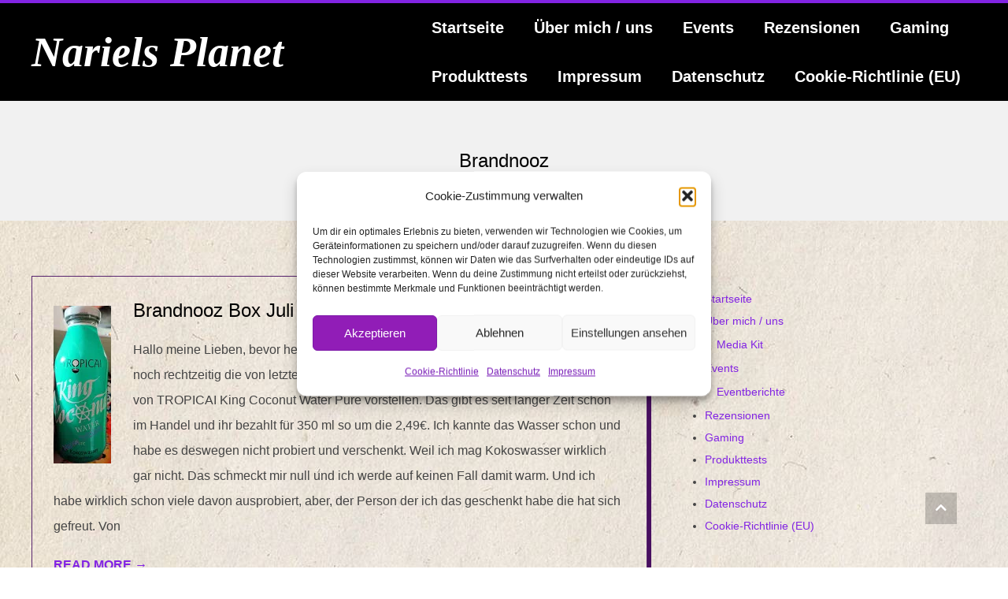

--- FILE ---
content_type: text/html; charset=UTF-8
request_url: https://nariels-planet.de/tag/brandnooz/
body_size: 39315
content:
<!DOCTYPE html><html lang="de" prefix="og: https://ogp.me/ns#" class="no-js"><head><meta charset="UTF-8" /><meta http-equiv="X-UA-Compatible" content="IE=edge,chrome=1"> <style>img:is([sizes="auto" i], [sizes^="auto," i]) { contain-intrinsic-size: 3000px 1500px }</style><meta name="HandheldFriendly" content="True"><meta name="MobileOptimized" content="767"><meta name="viewport" content="width=device-width, initial-scale=1.0"><meta name="template" content="Dispatch Premium 4.12.1" /><title>Brandnooz - Nariels Planet</title><meta name="robots" content="follow, noindex"/><meta property="og:locale" content="de_DE" /><meta property="og:type" content="article" /><meta property="og:title" content="Brandnooz - Nariels Planet" /><meta property="og:url" content="https://nariels-planet.de/tag/brandnooz/" /><meta property="og:site_name" content="Nariels Planet" /><meta property="article:publisher" content="https://www.facebook.com/NarielsPlanet" /><meta property="fb:app_id" content="328869637589279" /><meta property="og:image" content="https://i0.wp.com/nariels-planet.de/wp-content/uploads/2018/07/Nariels-Planet.jpg" /><meta property="og:image:secure_url" content="https://i0.wp.com/nariels-planet.de/wp-content/uploads/2018/07/Nariels-Planet.jpg" /><meta property="og:image:width" content="1000" /><meta property="og:image:height" content="358" /><meta property="og:image:type" content="image/jpeg" /><meta name="twitter:card" content="summary_large_image" /><meta name="twitter:title" content="Brandnooz - Nariels Planet" /><meta name="twitter:site" content="@Nariel86" /><meta name="twitter:image" content="https://i0.wp.com/nariels-planet.de/wp-content/uploads/2018/07/Nariels-Planet.jpg" /><meta name="twitter:label1" content="Beiträge" /><meta name="twitter:data1" content="21" /> <script data-jetpack-boost="ignore" type="application/ld+json" class="rank-math-schema">{"@context":"https://schema.org","@graph":[{"@type":"Place","@id":"https://nariels-planet.de/#place","address":{"@type":"PostalAddress","streetAddress":"Harmoniestr.45","addressRegion":"Duisburg","postalCode":"47119","addressCountry":"Deutschland"}},{"@type":"Organization","@id":"https://nariels-planet.de/#organization","name":"Nariels Planet","url":"https://nariels-planet.de","sameAs":["https://www.facebook.com/NarielsPlanet","https://twitter.com/Nariel86"],"email":"beccy1986@live.de","address":{"@type":"PostalAddress","streetAddress":"Harmoniestr.45","addressRegion":"Duisburg","postalCode":"47119","addressCountry":"Deutschland"},"logo":{"@type":"ImageObject","@id":"https://nariels-planet.de/#logo","url":"https://nariels-planet.de/wp-content/uploads/2017/10/cropped-Nariels-Planet-1.jpg","contentUrl":"https://nariels-planet.de/wp-content/uploads/2017/10/cropped-Nariels-Planet-1.jpg","caption":"Nariels Planet","inLanguage":"de","width":"984","height":"358"},"location":{"@id":"https://nariels-planet.de/#place"}},{"@type":"WebSite","@id":"https://nariels-planet.de/#website","url":"https://nariels-planet.de","name":"Nariels Planet","publisher":{"@id":"https://nariels-planet.de/#organization"},"inLanguage":"de"},{"@type":"BreadcrumbList","@id":"https://nariels-planet.de/tag/brandnooz/#breadcrumb","itemListElement":[{"@type":"ListItem","position":"1","item":{"@id":"https://nariels-planet.de","name":"Home"}},{"@type":"ListItem","position":"2","item":{"@id":"https://nariels-planet.de/tag/brandnooz/","name":"Brandnooz"}}]},{"@type":"CollectionPage","@id":"https://nariels-planet.de/tag/brandnooz/#webpage","url":"https://nariels-planet.de/tag/brandnooz/","name":"Brandnooz - Nariels Planet","isPartOf":{"@id":"https://nariels-planet.de/#website"},"inLanguage":"de","breadcrumb":{"@id":"https://nariels-planet.de/tag/brandnooz/#breadcrumb"}}]}</script> <link rel='dns-prefetch' href='//www.googletagmanager.com' /><link rel='dns-prefetch' href='//stats.wp.com' /><link rel='dns-prefetch' href='//widgets.wp.com' /><link rel='preconnect' href='//i0.wp.com' /><link rel="alternate" type="application/rss+xml" title="Nariels Planet &raquo; Feed" href="https://nariels-planet.de/feed/" /><link rel="alternate" type="application/rss+xml" title="Nariels Planet &raquo; Kommentar-Feed" href="https://nariels-planet.de/comments/feed/" /><link rel="alternate" type="application/rss+xml" title="Nariels Planet &raquo; Schlagwort-Feed zu Brandnooz" href="https://nariels-planet.de/tag/brandnooz/feed/" /><link rel="profile" href="http://gmpg.org/xfn/11" /><link rel="preload" href="https://nariels-planet.de/wp-content/themes/dispatch-premium/hoot/css/webfonts/fa-solid-900.woff2" as="font" crossorigin="anonymous"><link rel="preload" href="https://nariels-planet.de/wp-content/themes/dispatch-premium/hoot/css/webfonts/fa-regular-400.woff2" as="font" crossorigin="anonymous"><link rel="preload" href="https://nariels-planet.de/wp-content/themes/dispatch-premium/hoot/css/webfonts/fa-brands-400.woff2" as="font" crossorigin="anonymous">  <link rel='stylesheet' id='all-css-1fed7ff82a55656e7481bf100714e4a5' href='https://nariels-planet.de/wp-content/boost-cache/static/3b46d8d04e.min.css' type='text/css' media='all' /><style id='hoot-wpblocks-inline-css'>.hgrid {
	max-width: 1260px;
} 
a {
	color: #8224e3;
} 
.invert-typo, .accent-typo {
	background: #8224e3;
	color: #ffffff;
} 
.invert-typo a, .invert-typo a:hover, .invert-typo h1, .invert-typo h2, .invert-typo h3, .invert-typo h4, .invert-typo h5, .invert-typo h6, .invert-typo .title, .accent-typo a, .accent-typo a:hover, .accent-typo h1, .accent-typo h2, .accent-typo h3, .accent-typo h4, .accent-typo h5, .accent-typo h6, .accent-typo .title {
	color: #ffffff;
} 
input[type="submit"], #submit, .button {
	background: #8224e3;
	color: #ffffff;
} 
input[type="submit"]:hover, #submit:hover, .button:hover, input[type="submit"]:focus, #submit:focus, .button:focus {
	background: #681db6;
	color: #ffffff;
} 
body {
	background-color: #ffffff;
	background-image: url("https://nariels-planet.de/wp-content/themes/dispatch-premium/premium/hoot/images/patterns/13.jpg");
	background-repeat: repeat;
	color: #444444;
	font-size: 16px;
	font-family: "Trebuchet MS", Helvetica, sans-serif;
} 
#page-wrapper {
	border-color: #8224e3;
} 
#topbar-right-inner, #topbar-right-inner input {
	background-color: #ffffff;
	color: #444444;
} 
.site-logo-with-icon #site-title i {
	font-size: 48px;
} 
.site-logo-mixed-image, .site-logo-mixed-image img {
	max-width: 200px;
} 
.lSSlideOuter .lSPager.lSpg > li:hover a, .lSSlideOuter .lSPager.lSpg > li.active a {
	background-color: #8224e3;
} 
#infinite-handle span,.lrm-form a.button, .lrm-form button, .lrm-form button[type=submit], .lrm-form #buddypress input[type=submit], .lrm-form input[type=submit] {
	background: #8224e3;
	color: #ffffff;
} 
.woocommerce nav.woocommerce-pagination ul li a:focus, .woocommerce nav.woocommerce-pagination ul li a:hover {
	color: #ea52e0;
} 
h1, h2, h3, h4, h5, h6, .title {
	color: #000000;
	font-size: 24px;
	font-family: "Trebuchet MS", Helvetica, sans-serif;
	font-style: normal;
	text-transform: none;
	font-weight: normal;
} 
h1 {
	color: #000000;
	font-size: 30px;
	font-style: normal;
	text-transform: none;
	font-weight: normal;
} 
h2 {
	color: #000000;
	font-size: 26px;
	font-style: normal;
	text-transform: none;
	font-weight: normal;
} 
h4 {
	color: #000000;
	font-size: 22px;
	font-style: normal;
	text-transform: none;
	font-weight: normal;
} 
h5 {
	color: #000000;
	font-size: 20px;
	font-style: normal;
	text-transform: none;
	font-weight: normal;
} 
h6 {
	color: #000000;
	font-size: 18px;
	font-style: normal;
	text-transform: none;
	font-weight: normal;
} 
.titlefont {
	font-family: "Trebuchet MS", Helvetica, sans-serif;
} 
.bodyfont-title {
	font-family: "Trebuchet MS", Helvetica, sans-serif;
	font-size: 16px;
} 
blockquote {
	border-color: #57236d;
	color: #888888;
	font-size: 18px;
} 
a:hover {
	color: #ea52e0;
} 
.contrast-typo {
	background: #000000;
	color: #ffffff;
} 
.contrast-typo a, .contrast-typo a:hover, .contrast-typo h1, .contrast-typo h2, .contrast-typo h3, .contrast-typo h4, .contrast-typo h5, .contrast-typo h6, .contrast-typo .title {
	color: #ffffff;
} 
.enforce-typo {
	background: #ffffff;
	color: #444444;
} 
.enforce-typo a, .enforce-typo a:hover, .enforce-typo h1, .enforce-typo h2, .enforce-typo h3, .enforce-typo h4, .enforce-typo h5, .enforce-typo h6, .enforce-typo .title {
	color: #444444;
} 
.enforce-body-font {
	font-family: "Trebuchet MS", Helvetica, sans-serif;
} 
.table-striped tbody tr:nth-child(odd) td, .table-striped tbody tr:nth-child(odd) th {
	background: #480f60;
} 
.gallery, ul.wp-block-gallery {
	border-color: #57236d;
	background: #480f60;
} 
.gallery .gallery-caption {
	color: #444444;
} 
.wp-caption {
	background: #480f60;
} 
.wp-caption-text, .wp-block-image figcaption {
	border-color: #57236d;
	color: #444444;
} 
#topbar {
	background: #f1f1f1;
} 
#topbar-left {
	color: #888888;
} 
#topbar .widget-title {
	font-size: 16px;
} 
#header {
	background: #000000;
} 
#site-title {
	color: #ffffff;
	font-size: 54px;
	font-family: "Times New Roman", serif;
	font-weight: bold;
	font-style: italic;
	text-transform: none;
} 
#site-description {
	opacity: 1;
	color: #ffffff;
	font-size: 14px;
	font-family: "Trebuchet MS", Helvetica, sans-serif;
	font-weight: lighter;
	font-style: normal;
	text-transform: none;
} 
#menu-primary-items > li a {
	color: #ffffff;
	font-size: 20px;
	font-family: "Trebuchet MS", Helvetica, sans-serif;
	font-weight: lighter;
	font-style: normal;
	text-transform: none;
} 
.site-header .hoot-megamenu-icon {
	color: #ffffff;
} 
#menu-primary-items > li ul a, #menu-primary-items ul li:hover > a,.mobilemenu-fixed .menu-toggle {
	color: #ffffff;
	font-size: 12px;
	text-transform: uppercase;
	font-weight: bold;
	font-style: normal;
} 
.sf-menu ul {
	background-color: #000000;
} 
.sf-menu ul li:hover {
	background: #222222;
} 
.menu-toggle {
	background: #222222;
	color: #ffffff;
	font-size: 12px;
	text-transform: uppercase;
	font-weight: bold;
	font-style: normal;
} 
.mobilemenu-fixed .menu-toggle {
	background: #222222;
} 
#loop-meta {
	background-color: #f1f1f1;
} 
.loop-title {
	color: #000000;
	font-size: 24px;
	font-family: "Trebuchet MS", Helvetica, sans-serif;
	font-style: normal;
	text-transform: none;
	font-weight: normal;
} 
.entry-byline-block {
	border-color: #888888;
} 
.entry-byline a, .entry-byline a:hover {
	color: #444444;
} 
.entry-content {
	-webkit-box-shadow: 5px 5px 0 0 #480f60;
	-moz-box-shadow: 5px 5px 0 0 #480f60;
	box-shadow: 5px 5px 0 0 #480f60;
	border-color: #57236d;
} 
#comments-template {
	border-color: #57236d;
} 
#comments-number {
	font-size: 16px;
} 
.comment li.comment {
	border-color: #57236d;
} 
.comment-by-author {
	color: #888888;
} 
.comment-meta-block, .comment-edit-link {
	color: #888888;
	border-color: #888888;
} 
.comment.bypostauthor > article {
	background: #480f60;
} 
.comment.bypostauthor + #respond {
	background: #480f60;
} 
.comment-ping {
	border-color: #57236d;
} 
#reply-title {
	font-size: 16px;
} 
#respond label {
	color: #888888;
} 
.entry-grid {
	-webkit-box-shadow: 5px 5px 0 0 #480f60;
	-moz-box-shadow: 5px 5px 0 0 #480f60;
	box-shadow: 5px 5px 0 0 #480f60;
	border-color: #57236d;
} 
.entry-grid-content .entry-title {
	font-size: 24px;
} 
.entry-grid .entry-byline {
	color: #888888;
} 
.entry-grid .entry-byline-block a, .entry-grid .entry-byline-block a:hover {
	color: #888888;
} 
.archive-mosaic .entry-title {
	font-size: 18px;
} 
.archive-mosaic .mosaic-sub {
	background: #480f60;
	border-color: #57236d;
} 
.style-accent, .shortcode-button.style-accent, .style-accentlight {
	background: #8224e3;
	color: #ffffff;
} 
.shortcode-button.style-accent:hover {
	background: #681db6;
	color: #ffffff;
} 
.style-highlight, .style-highlightlight {
	background: #480f60;
} 
.shortcode-toggle-head {
	background: #480f60;
	border-color: #57236d;
} 
.shortcode-toggle-head:hover, .shortcode-toggle-active {
	background: #57236d;
} 
.shortcode-toggle-box {
	border-color: #57236d;
} 
#page-wrapper ul.shortcode-tabset-nav li {
	background: #480f60;
	border-color: #57236d;
} 
#page-wrapper ul.shortcode-tabset-nav li.current {
	border-bottom-color: #ffffff;
} 
.shortcode-tabset-box {
	border-color: #57236d;
} 
.widgetized-template-area.area-highlight {
	background: #480f60;
} 
.sidebar {
	color: #444444;
	font-size: 14px;
	font-style: normal;
	text-transform: none;
	font-weight: normal;
} 
.sidebar .widget-title {
	color: #000000;
	font-size: 14px;
	font-family: "Trebuchet MS", Helvetica, sans-serif;
	text-transform: uppercase;
	font-weight: bold;
	font-style: normal;
} 
.widget-title {
	font-size: 18px;
} 
.topborder-line {
	border-color: #57236d;
} 
.bottomborder-line {
	border-color: #57236d;
} 
.topborder-shadow:before, .bottomborder-shadow:after {
	background-color: #000000;
} 
.cta-widget-button {
	font-size: 18px;
} 
.content-block-content h4 {
	font-size: 18px;
} 
.content-blocks-style3 .content-block {
	border-color: #57236d;
} 
.social-icons-icon {
	color: #666666;
	border-color: #57236d;
} 
.hoot-blogposts .hoot-blogposts-title {
	border-color: #57236d;
} 
.woocommerce-tabs h1, .woocommerce-tabs h2, .woocommerce-tabs h3, .woocommerce-tabs h4, .woocommerce-tabs h5, .woocommerce-tabs h6,.single-product .upsells.products > h2, .single-product .related.products > h2, .singular-page.woocommerce-cart .cross-sells > h2, .singular-page.woocommerce-cart .cart_totals > h2 {
	color: #000000;
	font-size: 22px;
	font-style: normal;
	text-transform: none;
	font-weight: normal;
} 
.woocommerce div.product .woocommerce-tabs ul.tabs:before, .woocommerce div.product .woocommerce-tabs ul.tabs li {
	border-color: #57236d;
} 
#sub-footer {
	background-color: #f1f1f1;
	border-color: #57236d;
} 
.footer {
	background-color: #000000;
	color: #ffffff;
	font-size: 14px;
	font-style: normal;
	text-transform: none;
	font-weight: normal;
} 
.footer h1, .footer h2, .footer h3, .footer h4, .footer h5, .footer h6, .footer .title {
	color: #ffffff;
} 
.footer a, .footer a:hover {
	color: #ffffff;
} 
.footer .widget-title {
	color: #ffffff;
	font-size: 14px;
	font-family: "Trebuchet MS", Helvetica, sans-serif;
	text-transform: uppercase;
	font-weight: bold;
	font-style: normal;
} 
#post-footer {
	background-color: #000000;
	color: #999999;
} 
#post-footer a {
	color: #777777;
} 
:root .has-accent-color,.is-style-outline>.wp-block-button__link:not(.has-text-color), .wp-block-button__link.is-style-outline:not(.has-text-color) {
	color: #8224e3;
} 
:root .has-accent-background-color,.wp-block-button__link,.wp-block-button__link:hover,.wp-block-search__button,.wp-block-search__button:hover, .wp-block-file__button,.wp-block-file__button:hover {
	background: #8224e3;
} 
:root .has-accent-font-color,.wp-block-button__link,.wp-block-button__link:hover,.wp-block-search__button,.wp-block-search__button:hover, .wp-block-file__button,.wp-block-file__button:hover {
	color: #ffffff;
} 
:root .has-accent-font-background-color {
	background: #ffffff;
} 
@media only screen and (max-width: 799px){
#menu-primary-items {
	background: #222222;
} 
#menu-primary-items ul {
	background: #222222;
} 
#menu-primary-items > li a {
	color: #ffffff;
	font-size: 12px;
	text-transform: uppercase;
	font-weight: bold;
} 
.sf-menu a:hover {
	background: #000000;
} 
}</style><style id='wp-emoji-styles-inline-css'>img.wp-smiley, img.emoji {
		display: inline !important;
		border: none !important;
		box-shadow: none !important;
		height: 1em !important;
		width: 1em !important;
		margin: 0 0.07em !important;
		vertical-align: -0.1em !important;
		background: none !important;
		padding: 0 !important;
	}</style><style id='wp-block-library-theme-inline-css'>.wp-block-audio :where(figcaption){color:#555;font-size:13px;text-align:center}.is-dark-theme .wp-block-audio :where(figcaption){color:#ffffffa6}.wp-block-audio{margin:0 0 1em}.wp-block-code{border:1px solid #ccc;border-radius:4px;font-family:Menlo,Consolas,monaco,monospace;padding:.8em 1em}.wp-block-embed :where(figcaption){color:#555;font-size:13px;text-align:center}.is-dark-theme .wp-block-embed :where(figcaption){color:#ffffffa6}.wp-block-embed{margin:0 0 1em}.blocks-gallery-caption{color:#555;font-size:13px;text-align:center}.is-dark-theme .blocks-gallery-caption{color:#ffffffa6}:root :where(.wp-block-image figcaption){color:#555;font-size:13px;text-align:center}.is-dark-theme :root :where(.wp-block-image figcaption){color:#ffffffa6}.wp-block-image{margin:0 0 1em}.wp-block-pullquote{border-bottom:4px solid;border-top:4px solid;color:currentColor;margin-bottom:1.75em}.wp-block-pullquote cite,.wp-block-pullquote footer,.wp-block-pullquote__citation{color:currentColor;font-size:.8125em;font-style:normal;text-transform:uppercase}.wp-block-quote{border-left:.25em solid;margin:0 0 1.75em;padding-left:1em}.wp-block-quote cite,.wp-block-quote footer{color:currentColor;font-size:.8125em;font-style:normal;position:relative}.wp-block-quote:where(.has-text-align-right){border-left:none;border-right:.25em solid;padding-left:0;padding-right:1em}.wp-block-quote:where(.has-text-align-center){border:none;padding-left:0}.wp-block-quote.is-large,.wp-block-quote.is-style-large,.wp-block-quote:where(.is-style-plain){border:none}.wp-block-search .wp-block-search__label{font-weight:700}.wp-block-search__button{border:1px solid #ccc;padding:.375em .625em}:where(.wp-block-group.has-background){padding:1.25em 2.375em}.wp-block-separator.has-css-opacity{opacity:.4}.wp-block-separator{border:none;border-bottom:2px solid;margin-left:auto;margin-right:auto}.wp-block-separator.has-alpha-channel-opacity{opacity:1}.wp-block-separator:not(.is-style-wide):not(.is-style-dots){width:100px}.wp-block-separator.has-background:not(.is-style-dots){border-bottom:none;height:1px}.wp-block-separator.has-background:not(.is-style-wide):not(.is-style-dots){height:2px}.wp-block-table{margin:0 0 1em}.wp-block-table td,.wp-block-table th{word-break:normal}.wp-block-table :where(figcaption){color:#555;font-size:13px;text-align:center}.is-dark-theme .wp-block-table :where(figcaption){color:#ffffffa6}.wp-block-video :where(figcaption){color:#555;font-size:13px;text-align:center}.is-dark-theme .wp-block-video :where(figcaption){color:#ffffffa6}.wp-block-video{margin:0 0 1em}:root :where(.wp-block-template-part.has-background){margin-bottom:0;margin-top:0;padding:1.25em 2.375em}</style><style id='classic-theme-styles-inline-css'>/*! This file is auto-generated */
.wp-block-button__link{color:#fff;background-color:#32373c;border-radius:9999px;box-shadow:none;text-decoration:none;padding:calc(.667em + 2px) calc(1.333em + 2px);font-size:1.125em}.wp-block-file__button{background:#32373c;color:#fff;text-decoration:none}</style><style id='jetpack-sharing-buttons-style-inline-css'>.jetpack-sharing-buttons__services-list{display:flex;flex-direction:row;flex-wrap:wrap;gap:0;list-style-type:none;margin:5px;padding:0}.jetpack-sharing-buttons__services-list.has-small-icon-size{font-size:12px}.jetpack-sharing-buttons__services-list.has-normal-icon-size{font-size:16px}.jetpack-sharing-buttons__services-list.has-large-icon-size{font-size:24px}.jetpack-sharing-buttons__services-list.has-huge-icon-size{font-size:36px}@media print{.jetpack-sharing-buttons__services-list{display:none!important}}.editor-styles-wrapper .wp-block-jetpack-sharing-buttons{gap:0;padding-inline-start:0}ul.jetpack-sharing-buttons__services-list.has-background{padding:1.25em 2.375em}</style><style id='global-styles-inline-css'>:root{--wp--preset--aspect-ratio--square: 1;--wp--preset--aspect-ratio--4-3: 4/3;--wp--preset--aspect-ratio--3-4: 3/4;--wp--preset--aspect-ratio--3-2: 3/2;--wp--preset--aspect-ratio--2-3: 2/3;--wp--preset--aspect-ratio--16-9: 16/9;--wp--preset--aspect-ratio--9-16: 9/16;--wp--preset--color--black: #000000;--wp--preset--color--cyan-bluish-gray: #abb8c3;--wp--preset--color--white: #ffffff;--wp--preset--color--pale-pink: #f78da7;--wp--preset--color--vivid-red: #cf2e2e;--wp--preset--color--luminous-vivid-orange: #ff6900;--wp--preset--color--luminous-vivid-amber: #fcb900;--wp--preset--color--light-green-cyan: #7bdcb5;--wp--preset--color--vivid-green-cyan: #00d084;--wp--preset--color--pale-cyan-blue: #8ed1fc;--wp--preset--color--vivid-cyan-blue: #0693e3;--wp--preset--color--vivid-purple: #9b51e0;--wp--preset--color--accent: #8224e3;--wp--preset--color--accent-font: #ffffff;--wp--preset--gradient--vivid-cyan-blue-to-vivid-purple: linear-gradient(135deg,rgba(6,147,227,1) 0%,rgb(155,81,224) 100%);--wp--preset--gradient--light-green-cyan-to-vivid-green-cyan: linear-gradient(135deg,rgb(122,220,180) 0%,rgb(0,208,130) 100%);--wp--preset--gradient--luminous-vivid-amber-to-luminous-vivid-orange: linear-gradient(135deg,rgba(252,185,0,1) 0%,rgba(255,105,0,1) 100%);--wp--preset--gradient--luminous-vivid-orange-to-vivid-red: linear-gradient(135deg,rgba(255,105,0,1) 0%,rgb(207,46,46) 100%);--wp--preset--gradient--very-light-gray-to-cyan-bluish-gray: linear-gradient(135deg,rgb(238,238,238) 0%,rgb(169,184,195) 100%);--wp--preset--gradient--cool-to-warm-spectrum: linear-gradient(135deg,rgb(74,234,220) 0%,rgb(151,120,209) 20%,rgb(207,42,186) 40%,rgb(238,44,130) 60%,rgb(251,105,98) 80%,rgb(254,248,76) 100%);--wp--preset--gradient--blush-light-purple: linear-gradient(135deg,rgb(255,206,236) 0%,rgb(152,150,240) 100%);--wp--preset--gradient--blush-bordeaux: linear-gradient(135deg,rgb(254,205,165) 0%,rgb(254,45,45) 50%,rgb(107,0,62) 100%);--wp--preset--gradient--luminous-dusk: linear-gradient(135deg,rgb(255,203,112) 0%,rgb(199,81,192) 50%,rgb(65,88,208) 100%);--wp--preset--gradient--pale-ocean: linear-gradient(135deg,rgb(255,245,203) 0%,rgb(182,227,212) 50%,rgb(51,167,181) 100%);--wp--preset--gradient--electric-grass: linear-gradient(135deg,rgb(202,248,128) 0%,rgb(113,206,126) 100%);--wp--preset--gradient--midnight: linear-gradient(135deg,rgb(2,3,129) 0%,rgb(40,116,252) 100%);--wp--preset--font-size--small: 13px;--wp--preset--font-size--medium: 20px;--wp--preset--font-size--large: 36px;--wp--preset--font-size--x-large: 42px;--wp--preset--spacing--20: 0.44rem;--wp--preset--spacing--30: 0.67rem;--wp--preset--spacing--40: 1rem;--wp--preset--spacing--50: 1.5rem;--wp--preset--spacing--60: 2.25rem;--wp--preset--spacing--70: 3.38rem;--wp--preset--spacing--80: 5.06rem;--wp--preset--shadow--natural: 6px 6px 9px rgba(0, 0, 0, 0.2);--wp--preset--shadow--deep: 12px 12px 50px rgba(0, 0, 0, 0.4);--wp--preset--shadow--sharp: 6px 6px 0px rgba(0, 0, 0, 0.2);--wp--preset--shadow--outlined: 6px 6px 0px -3px rgba(255, 255, 255, 1), 6px 6px rgba(0, 0, 0, 1);--wp--preset--shadow--crisp: 6px 6px 0px rgba(0, 0, 0, 1);}:where(.is-layout-flex){gap: 0.5em;}:where(.is-layout-grid){gap: 0.5em;}body .is-layout-flex{display: flex;}.is-layout-flex{flex-wrap: wrap;align-items: center;}.is-layout-flex > :is(*, div){margin: 0;}body .is-layout-grid{display: grid;}.is-layout-grid > :is(*, div){margin: 0;}:where(.wp-block-columns.is-layout-flex){gap: 2em;}:where(.wp-block-columns.is-layout-grid){gap: 2em;}:where(.wp-block-post-template.is-layout-flex){gap: 1.25em;}:where(.wp-block-post-template.is-layout-grid){gap: 1.25em;}.has-black-color{color: var(--wp--preset--color--black) !important;}.has-cyan-bluish-gray-color{color: var(--wp--preset--color--cyan-bluish-gray) !important;}.has-white-color{color: var(--wp--preset--color--white) !important;}.has-pale-pink-color{color: var(--wp--preset--color--pale-pink) !important;}.has-vivid-red-color{color: var(--wp--preset--color--vivid-red) !important;}.has-luminous-vivid-orange-color{color: var(--wp--preset--color--luminous-vivid-orange) !important;}.has-luminous-vivid-amber-color{color: var(--wp--preset--color--luminous-vivid-amber) !important;}.has-light-green-cyan-color{color: var(--wp--preset--color--light-green-cyan) !important;}.has-vivid-green-cyan-color{color: var(--wp--preset--color--vivid-green-cyan) !important;}.has-pale-cyan-blue-color{color: var(--wp--preset--color--pale-cyan-blue) !important;}.has-vivid-cyan-blue-color{color: var(--wp--preset--color--vivid-cyan-blue) !important;}.has-vivid-purple-color{color: var(--wp--preset--color--vivid-purple) !important;}.has-black-background-color{background-color: var(--wp--preset--color--black) !important;}.has-cyan-bluish-gray-background-color{background-color: var(--wp--preset--color--cyan-bluish-gray) !important;}.has-white-background-color{background-color: var(--wp--preset--color--white) !important;}.has-pale-pink-background-color{background-color: var(--wp--preset--color--pale-pink) !important;}.has-vivid-red-background-color{background-color: var(--wp--preset--color--vivid-red) !important;}.has-luminous-vivid-orange-background-color{background-color: var(--wp--preset--color--luminous-vivid-orange) !important;}.has-luminous-vivid-amber-background-color{background-color: var(--wp--preset--color--luminous-vivid-amber) !important;}.has-light-green-cyan-background-color{background-color: var(--wp--preset--color--light-green-cyan) !important;}.has-vivid-green-cyan-background-color{background-color: var(--wp--preset--color--vivid-green-cyan) !important;}.has-pale-cyan-blue-background-color{background-color: var(--wp--preset--color--pale-cyan-blue) !important;}.has-vivid-cyan-blue-background-color{background-color: var(--wp--preset--color--vivid-cyan-blue) !important;}.has-vivid-purple-background-color{background-color: var(--wp--preset--color--vivid-purple) !important;}.has-black-border-color{border-color: var(--wp--preset--color--black) !important;}.has-cyan-bluish-gray-border-color{border-color: var(--wp--preset--color--cyan-bluish-gray) !important;}.has-white-border-color{border-color: var(--wp--preset--color--white) !important;}.has-pale-pink-border-color{border-color: var(--wp--preset--color--pale-pink) !important;}.has-vivid-red-border-color{border-color: var(--wp--preset--color--vivid-red) !important;}.has-luminous-vivid-orange-border-color{border-color: var(--wp--preset--color--luminous-vivid-orange) !important;}.has-luminous-vivid-amber-border-color{border-color: var(--wp--preset--color--luminous-vivid-amber) !important;}.has-light-green-cyan-border-color{border-color: var(--wp--preset--color--light-green-cyan) !important;}.has-vivid-green-cyan-border-color{border-color: var(--wp--preset--color--vivid-green-cyan) !important;}.has-pale-cyan-blue-border-color{border-color: var(--wp--preset--color--pale-cyan-blue) !important;}.has-vivid-cyan-blue-border-color{border-color: var(--wp--preset--color--vivid-cyan-blue) !important;}.has-vivid-purple-border-color{border-color: var(--wp--preset--color--vivid-purple) !important;}.has-vivid-cyan-blue-to-vivid-purple-gradient-background{background: var(--wp--preset--gradient--vivid-cyan-blue-to-vivid-purple) !important;}.has-light-green-cyan-to-vivid-green-cyan-gradient-background{background: var(--wp--preset--gradient--light-green-cyan-to-vivid-green-cyan) !important;}.has-luminous-vivid-amber-to-luminous-vivid-orange-gradient-background{background: var(--wp--preset--gradient--luminous-vivid-amber-to-luminous-vivid-orange) !important;}.has-luminous-vivid-orange-to-vivid-red-gradient-background{background: var(--wp--preset--gradient--luminous-vivid-orange-to-vivid-red) !important;}.has-very-light-gray-to-cyan-bluish-gray-gradient-background{background: var(--wp--preset--gradient--very-light-gray-to-cyan-bluish-gray) !important;}.has-cool-to-warm-spectrum-gradient-background{background: var(--wp--preset--gradient--cool-to-warm-spectrum) !important;}.has-blush-light-purple-gradient-background{background: var(--wp--preset--gradient--blush-light-purple) !important;}.has-blush-bordeaux-gradient-background{background: var(--wp--preset--gradient--blush-bordeaux) !important;}.has-luminous-dusk-gradient-background{background: var(--wp--preset--gradient--luminous-dusk) !important;}.has-pale-ocean-gradient-background{background: var(--wp--preset--gradient--pale-ocean) !important;}.has-electric-grass-gradient-background{background: var(--wp--preset--gradient--electric-grass) !important;}.has-midnight-gradient-background{background: var(--wp--preset--gradient--midnight) !important;}.has-small-font-size{font-size: var(--wp--preset--font-size--small) !important;}.has-medium-font-size{font-size: var(--wp--preset--font-size--medium) !important;}.has-large-font-size{font-size: var(--wp--preset--font-size--large) !important;}.has-x-large-font-size{font-size: var(--wp--preset--font-size--x-large) !important;}
:where(.wp-block-post-template.is-layout-flex){gap: 1.25em;}:where(.wp-block-post-template.is-layout-grid){gap: 1.25em;}
:where(.wp-block-columns.is-layout-flex){gap: 2em;}:where(.wp-block-columns.is-layout-grid){gap: 2em;}
:root :where(.wp-block-pullquote){font-size: 1.5em;line-height: 1.6;}</style><style id='dominant-color-styles-inline-css'>img[data-dominant-color]:not(.has-transparency) { background-color: var(--dominant-color); }</style><link rel='stylesheet' id='jquery-lazyloadxt-spinner-css-css' href='https://nariels-planet.de/wp-content/cache/autoptimize/css/autoptimize_single_d4a56d3242663a4b372dc090375e8136.css?ver=6.8.3' media='all' /><link rel='stylesheet' id='a3a3_lazy_load-css' href='//nariels-planet.de/wp-content/uploads/sass/a3_lazy_load.min.css?ver=1591336894' media='all' />       <link rel="https://api.w.org/" href="https://nariels-planet.de/wp-json/" /><link rel="alternate" title="JSON" type="application/json" href="https://nariels-planet.de/wp-json/wp/v2/tags/1191" /><link rel="EditURI" type="application/rsd+xml" title="RSD" href="https://nariels-planet.de/xmlrpc.php?rsd" /><meta name="generator" content="WordPress 6.8.3" /><meta name="generator" content="auto-sizes 1.7.0"><meta name="generator" content="dominant-color-images 1.2.0"><meta property="fb:pages" content="118261145006666" />   <meta name="generator" content="performance-lab 4.0.1; plugins: auto-sizes, dominant-color-images, embed-optimizer, image-prioritizer, speculation-rules, webp-uploads"><meta name="generator" content="webp-uploads 2.6.1"><style>img#wpstats{display:none}</style><style>.cmplz-hidden {
					display: none !important;
				}</style><meta name="generator" content="speculation-rules 1.6.0"><style>.recentcomments a{display:inline !important;padding:0 !important;margin:0 !important;}</style><meta data-od-replaced-content="optimization-detective 1.0.0-beta4" name="generator" content="optimization-detective 1.0.0-beta4; url_metric_groups={0:empty, 480:empty, 600:empty, 782:empty}"><style>.sp-dsgvo-blocked-embedding-placeholder
    {
        color: #313334;
                    background: linear-gradient(90deg, #e3ffe7 0%, #d9e7ff 100%);            }

    a.sp-dsgvo-blocked-embedding-button-enable,
    a.sp-dsgvo-blocked-embedding-button-enable:hover,
    a.sp-dsgvo-blocked-embedding-button-enable:active {
        color: #313334;
        border-color: #313334;
        border-width: 2px;
    }

            .wp-embed-aspect-16-9 .sp-dsgvo-blocked-embedding-placeholder,
        .vc_video-aspect-ratio-169 .sp-dsgvo-blocked-embedding-placeholder,
        .elementor-aspect-ratio-169 .sp-dsgvo-blocked-embedding-placeholder{
            margin-top: -56.25%; /*16:9*/
        }

        .wp-embed-aspect-4-3 .sp-dsgvo-blocked-embedding-placeholder,
        .vc_video-aspect-ratio-43 .sp-dsgvo-blocked-embedding-placeholder,
        .elementor-aspect-ratio-43 .sp-dsgvo-blocked-embedding-placeholder{
            margin-top: -75%;
        }

        .wp-embed-aspect-3-2 .sp-dsgvo-blocked-embedding-placeholder,
        .vc_video-aspect-ratio-32 .sp-dsgvo-blocked-embedding-placeholder,
        .elementor-aspect-ratio-32 .sp-dsgvo-blocked-embedding-placeholder{
            margin-top: -66.66%;
        }</style><style>/* latin */
                @font-face {
                    font-family: 'Roboto';
                    font-style: italic;
                    font-weight: 300;
                    src: local('Roboto Light Italic'),
                    local('Roboto-LightItalic'),
                    url(https://nariels-planet.de/wp-content/plugins/shapepress-dsgvo/public/css/fonts/roboto/Roboto-LightItalic-webfont.woff) format('woff');
                    font-display: swap;

                }

                /* latin */
                @font-face {
                    font-family: 'Roboto';
                    font-style: italic;
                    font-weight: 400;
                    src: local('Roboto Italic'),
                    local('Roboto-Italic'),
                    url(https://nariels-planet.de/wp-content/plugins/shapepress-dsgvo/public/css/fonts/roboto/Roboto-Italic-webfont.woff) format('woff');
                    font-display: swap;
                }

                /* latin */
                @font-face {
                    font-family: 'Roboto';
                    font-style: italic;
                    font-weight: 700;
                    src: local('Roboto Bold Italic'),
                    local('Roboto-BoldItalic'),
                    url(https://nariels-planet.de/wp-content/plugins/shapepress-dsgvo/public/css/fonts/roboto/Roboto-BoldItalic-webfont.woff) format('woff');
                    font-display: swap;
                }

                /* latin */
                @font-face {
                    font-family: 'Roboto';
                    font-style: italic;
                    font-weight: 900;
                    src: local('Roboto Black Italic'),
                    local('Roboto-BlackItalic'),
                    url(https://nariels-planet.de/wp-content/plugins/shapepress-dsgvo/public/css/fonts/roboto/Roboto-BlackItalic-webfont.woff) format('woff');
                    font-display: swap;
                }

                /* latin */
                @font-face {
                    font-family: 'Roboto';
                    font-style: normal;
                    font-weight: 300;
                    src: local('Roboto Light'),
                    local('Roboto-Light'),
                    url(https://nariels-planet.de/wp-content/plugins/shapepress-dsgvo/public/css/fonts/roboto/Roboto-Light-webfont.woff) format('woff');
                    font-display: swap;
                }

                /* latin */
                @font-face {
                    font-family: 'Roboto';
                    font-style: normal;
                    font-weight: 400;
                    src: local('Roboto Regular'),
                    local('Roboto-Regular'),
                    url(https://nariels-planet.de/wp-content/plugins/shapepress-dsgvo/public/css/fonts/roboto/Roboto-Regular-webfont.woff) format('woff');
                    font-display: swap;
                }

                /* latin */
                @font-face {
                    font-family: 'Roboto';
                    font-style: normal;
                    font-weight: 700;
                    src: local('Roboto Bold'),
                    local('Roboto-Bold'),
                    url(https://nariels-planet.de/wp-content/plugins/shapepress-dsgvo/public/css/fonts/roboto/Roboto-Bold-webfont.woff) format('woff');
                    font-display: swap;
                }

                /* latin */
                @font-face {
                    font-family: 'Roboto';
                    font-style: normal;
                    font-weight: 900;
                    src: local('Roboto Black'),
                    local('Roboto-Black'),
                    url(https://nariels-planet.de/wp-content/plugins/shapepress-dsgvo/public/css/fonts/roboto/Roboto-Black-webfont.woff) format('woff');
                    font-display: swap;
                }</style><meta name="generator" content="embed-optimizer 1.0.0-beta3"><meta name="generator" content="image-prioritizer 1.0.0-beta3">   <link rel="icon" href="https://i0.wp.com/nariels-planet.de/wp-content/uploads/2017/10/cropped-Nariels-Planet.jpg?fit=32%2C32&#038;ssl=1" sizes="32x32" /><link rel="icon" href="https://i0.wp.com/nariels-planet.de/wp-content/uploads/2017/10/cropped-Nariels-Planet.jpg?fit=192%2C192&#038;ssl=1" sizes="192x192" /><link rel="apple-touch-icon" href="https://i0.wp.com/nariels-planet.de/wp-content/uploads/2017/10/cropped-Nariels-Planet.jpg?fit=180%2C180&#038;ssl=1" /><meta name="msapplication-TileImage" content="https://i0.wp.com/nariels-planet.de/wp-content/uploads/2017/10/cropped-Nariels-Planet.jpg?fit=270%2C270&#038;ssl=1" /></head><body data-cmplz=1 class="wordpress ltr de de-de parent-theme y2026 m02 d01 h11 sunday logged-out plural archive taxonomy taxonomy-post_tag taxonomy-post_tag-brandnooz dispatch" dir="ltr"> <a href="#main" class="screen-reader-text">Skip to content</a><div id="page-wrapper" class=" site-stretch page-wrapper sitewrap-wide-right sidebarsN sidebars1 hoot-cf7-style hoot-mapp-style hoot-jetpack-style"><header id="header" class="site-header hoot-sticky-header  contrast-typo" role="banner" itemscope="itemscope" itemtype="https://schema.org/WPHeader"><div class="hgrid"><div class="table hgrid-span-12"><div id="branding" class="branding table-cell-mid"><div id="site-logo" class="site-logo-text"><div id="site-logo-text"><div id="site-title" class="site-title title" itemprop="headline"><a href="https://nariels-planet.de" rel="home"><span class="blogname">Nariels Planet</span></a></div></div></div></div><div id="header-aside" class=" header-aside table-cell-mid"><div class="screen-reader-text">Primary Navigation Menu</div><nav id="menu-primary" class="menu nav-menu menu-primary mobilemenu-fixed mobilesubmenu-click scrollpointscontainer" role="navigation" aria-label="Primary Navigation Menu" itemscope="itemscope" itemtype="https://schema.org/SiteNavigationElement"> <a class="menu-toggle" href="#"><span class="menu-toggle-text">Menu</span><i class="fas fa-bars"></i></a><ul id="menu-primary-items" class="menu-items sf-menu menu"><li id="menu-item-5922" class="menu-item menu-item-type-custom menu-item-object-custom menu-item-home menu-item-5922"><a href="https://nariels-planet.de">Startseite</a></li><li id="menu-item-5923" class="menu-item menu-item-type-post_type menu-item-object-page menu-item-has-children menu-item-5923"><a href="https://nariels-planet.de/ueber-mich/">Über mich / uns</a><ul class="sub-menu"><li id="menu-item-5924" class="menu-item menu-item-type-post_type menu-item-object-page menu-item-5924"><a href="https://nariels-planet.de/ueber-mich/media-ki/">Media Kit</a></li></ul></li><li id="menu-item-4152" class="menu-item menu-item-type-taxonomy menu-item-object-post_tag menu-item-has-children menu-item-4152"><a href="https://nariels-planet.de/tag/event/">Events</a><ul class="sub-menu"><li id="menu-item-4169" class="menu-item menu-item-type-taxonomy menu-item-object-post_tag menu-item-4169"><a href="https://nariels-planet.de/tag/eventbericht/">Eventberichte</a></li></ul></li><li id="menu-item-4151" class="menu-item menu-item-type-taxonomy menu-item-object-post_tag menu-item-4151"><a href="https://nariels-planet.de/tag/rezension/">Rezensionen</a></li><li id="menu-item-5634" class="menu-item menu-item-type-taxonomy menu-item-object-post_tag menu-item-5634"><a href="https://nariels-planet.de/tag/gaming/">Gaming</a></li><li id="menu-item-4150" class="menu-item menu-item-type-taxonomy menu-item-object-post_tag menu-item-4150"><a href="https://nariels-planet.de/tag/produkttest/">Produkttests</a></li><li id="menu-item-5921" class="menu-item menu-item-type-post_type menu-item-object-page menu-item-5921"><a href="https://nariels-planet.de/impressum/">Impressum</a></li><li id="menu-item-5925" class="menu-item menu-item-type-post_type menu-item-object-page menu-item-privacy-policy menu-item-5925"><a rel="privacy-policy" href="https://nariels-planet.de/datenschutz/">Datenschutz</a></li><li id="menu-item-10970" class="menu-item menu-item-type-post_type menu-item-object-page menu-item-10970"><a href="https://nariels-planet.de/cookie-richtlinie-eu/">Cookie-Richtlinie (EU)</a></li></ul></nav></div></div></div></header><div id="main" class=" main"><div id="loop-meta" class="loop-meta-wrap pageheader-bg-default"><div class="hgrid"><div class="loop-meta  hgrid-span-12" itemscope="itemscope" itemtype="https://schema.org/WebPageElement"><h1 class="loop-title entry-title" itemprop="headline">Brandnooz</h1></div></div></div><div class="hgrid main-content-grid"><main id="content" class="content  hgrid-span-8 has-sidebar layout-wide-right " role="main"><div id="content-wrap"><article id="post-469" class="entry post publish author-nariel post-469 format-standard has-post-thumbnail category-uncategorized post_tag-brandnooz post_tag-produkttest  archive-medium" itemscope="itemscope" itemtype="https://schema.org/BlogPosting" itemprop="blogPost"><div class="entry-grid hgrid"><div class="entry-grid-content hgrid-span-12"><div itemprop="image" itemscope itemtype="https://schema.org/ImageObject" class="entry-featured-img-wrap"><meta itemprop="url" content="https://i0.wp.com/nariels-planet.de/wp-content/uploads/2017/08/2017-07-2718.54.25-1.jpg?fit=73%2C200&ssl=1"><meta itemprop="width" content="73"><meta itemprop="height" content="200"><a href="https://nariels-planet.de/2017/08/brandnooz-box-juli-2017-2/" class="entry-featured-img-link"><img data-od-unknown-tag data-od-xpath="/HTML/BODY/DIV[@id=&#039;page-wrapper&#039;]/*[2][self::DIV]/*[2][self::DIV]/*[1][self::MAIN]/*[1][self::DIV]/*[1][self::ARTICLE]/*[1][self::DIV]/*[1][self::DIV]/*[1][self::DIV]/*[4][self::A]/*[1][self::IMG]" width="73" height="200" src="//nariels-planet.de/wp-content/plugins/a3-lazy-load/assets/images/lazy_placeholder.gif" data-lazy-type="image" data-src="https://i0.wp.com/nariels-planet.de/wp-content/uploads/2017/08/2017-07-2718.54.25-1.jpg?fit=73%2C200&amp;ssl=1" class="lazy lazy-hidden attachment-hoot-medium-preview  entry-content-featured-img entry-grid-featured-img alignleft wp-post-image" alt="Brandnooz Box Juli 2017 1" itemscope="" decoding="async" data-attachment-id="875" data-permalink="https://nariels-planet.de/2017/08/brandnooz-box-juli-2017-2/2017-07-2718-54-25-1/" data-orig-file="https://i0.wp.com/nariels-planet.de/wp-content/uploads/2017/08/2017-07-2718.54.25-1.jpg?fit=73%2C200&amp;ssl=1" data-orig-size="73,200" data-comments-opened="1" data-image-meta="{&quot;aperture&quot;:&quot;0&quot;,&quot;credit&quot;:&quot;&quot;,&quot;camera&quot;:&quot;&quot;,&quot;caption&quot;:&quot;&quot;,&quot;created_timestamp&quot;:&quot;0&quot;,&quot;copyright&quot;:&quot;&quot;,&quot;focal_length&quot;:&quot;0&quot;,&quot;iso&quot;:&quot;0&quot;,&quot;shutter_speed&quot;:&quot;0&quot;,&quot;title&quot;:&quot;&quot;,&quot;orientation&quot;:&quot;0&quot;}" data-image-title="2017-07-2718.54.25-1" data-image-description="" data-image-caption="" data-medium-file="https://i0.wp.com/nariels-planet.de/wp-content/uploads/2017/08/2017-07-2718.54.25-1.jpg?fit=73%2C200&amp;ssl=1" data-large-file="https://i0.wp.com/nariels-planet.de/wp-content/uploads/2017/08/2017-07-2718.54.25-1.jpg?fit=73%2C200&amp;ssl=1" itemprop="image" title="Brandnooz Box Juli 2017 1"><noscript><img width="73" height="200" src="https://i0.wp.com/nariels-planet.de/wp-content/uploads/2017/08/2017-07-2718.54.25-1.jpg?fit=73%2C200&amp;ssl=1" class="attachment-hoot-medium-preview  entry-content-featured-img entry-grid-featured-img alignleft wp-post-image" alt="Brandnooz Box Juli 2017 1" itemscope="" decoding="async" data-attachment-id="875" data-permalink="https://nariels-planet.de/2017/08/brandnooz-box-juli-2017-2/2017-07-2718-54-25-1/" data-orig-file="https://i0.wp.com/nariels-planet.de/wp-content/uploads/2017/08/2017-07-2718.54.25-1.jpg?fit=73%2C200&amp;ssl=1" data-orig-size="73,200" data-comments-opened="1" data-image-meta="{&quot;aperture&quot;:&quot;0&quot;,&quot;credit&quot;:&quot;&quot;,&quot;camera&quot;:&quot;&quot;,&quot;caption&quot;:&quot;&quot;,&quot;created_timestamp&quot;:&quot;0&quot;,&quot;copyright&quot;:&quot;&quot;,&quot;focal_length&quot;:&quot;0&quot;,&quot;iso&quot;:&quot;0&quot;,&quot;shutter_speed&quot;:&quot;0&quot;,&quot;title&quot;:&quot;&quot;,&quot;orientation&quot;:&quot;0&quot;}" data-image-title="2017-07-2718.54.25-1" data-image-description="" data-image-caption="" data-medium-file="https://i0.wp.com/nariels-planet.de/wp-content/uploads/2017/08/2017-07-2718.54.25-1.jpg?fit=73%2C200&amp;ssl=1" data-large-file="https://i0.wp.com/nariels-planet.de/wp-content/uploads/2017/08/2017-07-2718.54.25-1.jpg?fit=73%2C200&amp;ssl=1" itemprop="image" title="Brandnooz Box Juli 2017 1"></noscript></a></div><header class="entry-header"><h2 class="entry-title" itemprop="headline"><a href="https://nariels-planet.de/2017/08/brandnooz-box-juli-2017-2/" rel="bookmark" itemprop="url">Brandnooz Box Juli 2017</a></h2></header><div class="entry-summary" itemprop="description"><p>Hallo meine Lieben, bevor heute die neue Brandnooz Box kommt, möchte ich euch noch rechtzeitig die von letztem Monat vorstellen. Als erstes Produkt möchte ich euch von TROPICAI King Coconut Water Pure vorstellen. Das gibt es seit langer Zeit schon im Handel und ihr bezahlt für 350 ml so um die 2,49€. Ich kannte das Wasser schon und habe es deswegen nicht probiert und verschenkt. Weil ich mag Kokoswasser wirklich gar nicht. Das schmeckt mir null und ich werde auf keinen Fall damit warm. Und ich habe wirklich schon viele davon ausprobiert, aber, der Person der ich das geschenkt habe die hat sich gefreut. Von<a class="more-link" href="https://nariels-planet.de/2017/08/brandnooz-box-juli-2017-2/">Read More &rarr;</a></p></div><div class="screen-reader-text" itemprop="datePublished" itemtype="https://schema.org/Date">2017-08-31</div><div class="entry-byline"><div class="entry-byline-block entry-byline-author"> <span class="entry-byline-label">By:</span> <span class="entry-author" itemprop="author" itemscope="itemscope" itemtype="https://schema.org/Person"><a href="https://nariels-planet.de/author/nariel/" title="Beiträge von Nariel" rel="author" class="url fn n" itemprop="url"><span itemprop="name">Nariel</span></a></span></div><div class="entry-byline-block entry-byline-date"> <span class="entry-byline-label">On:</span> <time class="entry-published updated" datetime="2017-08-31T10:47:00+02:00" title="Donnerstag, August 31, 2017, 10:47 a.m.">31. August 2017</time></div><div class="entry-byline-block entry-byline-cats"> <span class="entry-byline-label">In:</span> <a href="https://nariels-planet.de/uncategorized/" rel="category tag">Uncategorized</a></div><div class="entry-byline-block entry-byline-comments"> <span class="entry-byline-label">With:</span> <a href="https://nariels-planet.de/2017/08/brandnooz-box-juli-2017-2/#respond" class="comments-link" itemprop="discussionURL">0 Comments</a></div><span class="entry-publisher" itemprop="publisher" itemscope="itemscope" itemtype="https://schema.org/Organization"><meta itemprop="name" content="Nariels Planet"><span itemprop="logo" itemscope itemtype="https://schema.org/ImageObject"><meta itemprop="url" content=""><meta itemprop="width" content=""><meta itemprop="height" content=""></span></span></div></div></div></article><article id="post-477" class="entry post publish author-nariel post-477 format-standard has-post-thumbnail category-uncategorized post_tag-box post_tag-brandnooz post_tag-lebensmittelbox post_tag-produkttest  archive-medium" itemscope="itemscope" itemtype="https://schema.org/BlogPosting" itemprop="blogPost"><div class="entry-grid hgrid"><div class="entry-grid-content hgrid-span-12"><div itemprop="image" itemscope itemtype="https://schema.org/ImageObject" class="entry-featured-img-wrap"><meta itemprop="url" content="https://i0.wp.com/nariels-planet.de/wp-content/uploads/2017/07/2017-07-1120.55.22.jpg?fit=154%2C200&ssl=1"><meta itemprop="width" content="154"><meta itemprop="height" content="200"><a href="https://nariels-planet.de/2017/07/brandnooz-box-juni-2017-2/" class="entry-featured-img-link"><img data-od-unknown-tag data-od-xpath="/HTML/BODY/DIV[@id=&#039;page-wrapper&#039;]/*[2][self::DIV]/*[2][self::DIV]/*[1][self::MAIN]/*[1][self::DIV]/*[2][self::ARTICLE]/*[1][self::DIV]/*[1][self::DIV]/*[1][self::DIV]/*[4][self::A]/*[1][self::IMG]" width="154" height="200" src="//nariels-planet.de/wp-content/plugins/a3-lazy-load/assets/images/lazy_placeholder.gif" data-lazy-type="image" data-src="https://i0.wp.com/nariels-planet.de/wp-content/uploads/2017/07/2017-07-1120.55.22.jpg?fit=154%2C200&amp;ssl=1" class="lazy lazy-hidden attachment-hoot-medium-preview  entry-content-featured-img entry-grid-featured-img alignleft wp-post-image" alt="Brandnooz Box Juni 2017 10" itemscope="" decoding="async" data-attachment-id="906" data-permalink="https://nariels-planet.de/2017/07/brandnooz-box-juni-2017-2/2017-07-1120-55-22/" data-orig-file="https://i0.wp.com/nariels-planet.de/wp-content/uploads/2017/07/2017-07-1120.55.22.jpg?fit=154%2C200&amp;ssl=1" data-orig-size="154,200" data-comments-opened="1" data-image-meta="{&quot;aperture&quot;:&quot;0&quot;,&quot;credit&quot;:&quot;&quot;,&quot;camera&quot;:&quot;&quot;,&quot;caption&quot;:&quot;&quot;,&quot;created_timestamp&quot;:&quot;0&quot;,&quot;copyright&quot;:&quot;&quot;,&quot;focal_length&quot;:&quot;0&quot;,&quot;iso&quot;:&quot;0&quot;,&quot;shutter_speed&quot;:&quot;0&quot;,&quot;title&quot;:&quot;&quot;,&quot;orientation&quot;:&quot;0&quot;}" data-image-title="2017-07-1120.55.22" data-image-description="" data-image-caption="" data-medium-file="https://i0.wp.com/nariels-planet.de/wp-content/uploads/2017/07/2017-07-1120.55.22.jpg?fit=154%2C200&amp;ssl=1" data-large-file="https://i0.wp.com/nariels-planet.de/wp-content/uploads/2017/07/2017-07-1120.55.22.jpg?fit=154%2C200&amp;ssl=1" itemprop="image" title="Brandnooz Box Juni 2017 10"><noscript><img width="154" height="200" src="https://i0.wp.com/nariels-planet.de/wp-content/uploads/2017/07/2017-07-1120.55.22.jpg?fit=154%2C200&amp;ssl=1" class="attachment-hoot-medium-preview  entry-content-featured-img entry-grid-featured-img alignleft wp-post-image" alt="Brandnooz Box Juni 2017 10" itemscope="" decoding="async" data-attachment-id="906" data-permalink="https://nariels-planet.de/2017/07/brandnooz-box-juni-2017-2/2017-07-1120-55-22/" data-orig-file="https://i0.wp.com/nariels-planet.de/wp-content/uploads/2017/07/2017-07-1120.55.22.jpg?fit=154%2C200&amp;ssl=1" data-orig-size="154,200" data-comments-opened="1" data-image-meta="{&quot;aperture&quot;:&quot;0&quot;,&quot;credit&quot;:&quot;&quot;,&quot;camera&quot;:&quot;&quot;,&quot;caption&quot;:&quot;&quot;,&quot;created_timestamp&quot;:&quot;0&quot;,&quot;copyright&quot;:&quot;&quot;,&quot;focal_length&quot;:&quot;0&quot;,&quot;iso&quot;:&quot;0&quot;,&quot;shutter_speed&quot;:&quot;0&quot;,&quot;title&quot;:&quot;&quot;,&quot;orientation&quot;:&quot;0&quot;}" data-image-title="2017-07-1120.55.22" data-image-description="" data-image-caption="" data-medium-file="https://i0.wp.com/nariels-planet.de/wp-content/uploads/2017/07/2017-07-1120.55.22.jpg?fit=154%2C200&amp;ssl=1" data-large-file="https://i0.wp.com/nariels-planet.de/wp-content/uploads/2017/07/2017-07-1120.55.22.jpg?fit=154%2C200&amp;ssl=1" itemprop="image" title="Brandnooz Box Juni 2017 10"></noscript></a></div><header class="entry-header"><h2 class="entry-title" itemprop="headline"><a href="https://nariels-planet.de/2017/07/brandnooz-box-juni-2017-2/" rel="bookmark" itemprop="url">Brandnooz Box Juni 2017</a></h2></header><div class="entry-summary" itemprop="description"><p>Hallo meine Lieben, heute habe ich für euch den Bericht zu meiner Brandnooz Box aus dem Juni 2017. Leider habe ich bei der Vorstellung der Box nur ein Foto, weil es das einzige nach meinem Handyumzug ist, welches noch da ist. Es ist leider irgendwie nicht so einfach von Apple zu Android zu wechseln wie man vielleicht denkt&#8230; Aber die nächste Box wird auf jeden Fall wieder mit Bildern sein! Ich fange dann mal an mit den Kinder Em-eukal Honigdrops. Diese bekommt ihr seit März 2017 im Handel. Hier kriegt ihr 75 Gramm für 1,59€ im Handel. Die Drops schmecken nach Honig-Maracuja, was ich wirklich<a class="more-link" href="https://nariels-planet.de/2017/07/brandnooz-box-juni-2017-2/">Read More &rarr;</a></p></div><div class="screen-reader-text" itemprop="datePublished" itemtype="https://schema.org/Date">2017-07-23</div><div class="entry-byline"><div class="entry-byline-block entry-byline-author"> <span class="entry-byline-label">By:</span> <span class="entry-author" itemprop="author" itemscope="itemscope" itemtype="https://schema.org/Person"><a href="https://nariels-planet.de/author/nariel/" title="Beiträge von Nariel" rel="author" class="url fn n" itemprop="url"><span itemprop="name">Nariel</span></a></span></div><div class="entry-byline-block entry-byline-date"> <span class="entry-byline-label">On:</span> <time class="entry-published updated" datetime="2017-07-23T15:46:00+02:00" title="Sonntag, Juli 23, 2017, 3:46 p.m.">23. Juli 2017</time></div><div class="entry-byline-block entry-byline-cats"> <span class="entry-byline-label">In:</span> <a href="https://nariels-planet.de/uncategorized/" rel="category tag">Uncategorized</a></div><div class="entry-byline-block entry-byline-comments"> <span class="entry-byline-label">With:</span> <a href="https://nariels-planet.de/2017/07/brandnooz-box-juni-2017-2/#comments" class="comments-link" itemprop="discussionURL">1 Comment</a></div><span class="entry-publisher" itemprop="publisher" itemscope="itemscope" itemtype="https://schema.org/Organization"><meta itemprop="name" content="Nariels Planet"><span itemprop="logo" itemscope itemtype="https://schema.org/ImageObject"><meta itemprop="url" content=""><meta itemprop="width" content=""><meta itemprop="height" content=""></span></span></div></div></div></article><article id="post-483" class="entry post publish author-nariel post-483 format-standard has-post-thumbnail category-uncategorized post_tag-box post_tag-brandnooz post_tag-lebensmittel  archive-medium" itemscope="itemscope" itemtype="https://schema.org/BlogPosting" itemprop="blogPost"><div class="entry-grid hgrid"><div class="entry-grid-content hgrid-span-12"><div itemprop="image" itemscope itemtype="https://schema.org/ImageObject" class="entry-featured-img-wrap"><meta itemprop="url" content="https://i0.wp.com/nariels-planet.de/wp-content/uploads/2017/06/2017-05-3117.08.41.jpg?fit=181%2C200&ssl=1"><meta itemprop="width" content="181"><meta itemprop="height" content="200"><a href="https://nariels-planet.de/2017/06/brandnooz-box-mai-2017-2/" class="entry-featured-img-link"><img data-od-unknown-tag data-od-xpath="/HTML/BODY/DIV[@id=&#039;page-wrapper&#039;]/*[2][self::DIV]/*[2][self::DIV]/*[1][self::MAIN]/*[1][self::DIV]/*[3][self::ARTICLE]/*[1][self::DIV]/*[1][self::DIV]/*[1][self::DIV]/*[4][self::A]/*[1][self::IMG]" width="181" height="200" src="//nariels-planet.de/wp-content/plugins/a3-lazy-load/assets/images/lazy_placeholder.gif" data-lazy-type="image" data-src="https://i0.wp.com/nariels-planet.de/wp-content/uploads/2017/06/2017-05-3117.08.41.jpg?fit=181%2C200&amp;ssl=1" class="lazy lazy-hidden attachment-hoot-medium-preview  entry-content-featured-img entry-grid-featured-img alignleft wp-post-image" alt="Brandnooz Box Mai 2017 12" itemscope="" decoding="async" data-attachment-id="919" data-permalink="https://nariels-planet.de/2017/06/brandnooz-box-mai-2017-2/2017-05-3117-08-41/" data-orig-file="https://i0.wp.com/nariels-planet.de/wp-content/uploads/2017/06/2017-05-3117.08.41.jpg?fit=181%2C200&amp;ssl=1" data-orig-size="181,200" data-comments-opened="1" data-image-meta="{&quot;aperture&quot;:&quot;0&quot;,&quot;credit&quot;:&quot;&quot;,&quot;camera&quot;:&quot;&quot;,&quot;caption&quot;:&quot;&quot;,&quot;created_timestamp&quot;:&quot;0&quot;,&quot;copyright&quot;:&quot;&quot;,&quot;focal_length&quot;:&quot;0&quot;,&quot;iso&quot;:&quot;0&quot;,&quot;shutter_speed&quot;:&quot;0&quot;,&quot;title&quot;:&quot;&quot;,&quot;orientation&quot;:&quot;0&quot;}" data-image-title="2017-05-3117.08.41" data-image-description="" data-image-caption="" data-medium-file="https://i0.wp.com/nariels-planet.de/wp-content/uploads/2017/06/2017-05-3117.08.41.jpg?fit=181%2C200&amp;ssl=1" data-large-file="https://i0.wp.com/nariels-planet.de/wp-content/uploads/2017/06/2017-05-3117.08.41.jpg?fit=181%2C200&amp;ssl=1" itemprop="image" title="Brandnooz Box Mai 2017 12"><noscript><img width="181" height="200" src="https://i0.wp.com/nariels-planet.de/wp-content/uploads/2017/06/2017-05-3117.08.41.jpg?fit=181%2C200&amp;ssl=1" class="attachment-hoot-medium-preview  entry-content-featured-img entry-grid-featured-img alignleft wp-post-image" alt="Brandnooz Box Mai 2017 12" itemscope="" decoding="async" data-attachment-id="919" data-permalink="https://nariels-planet.de/2017/06/brandnooz-box-mai-2017-2/2017-05-3117-08-41/" data-orig-file="https://i0.wp.com/nariels-planet.de/wp-content/uploads/2017/06/2017-05-3117.08.41.jpg?fit=181%2C200&amp;ssl=1" data-orig-size="181,200" data-comments-opened="1" data-image-meta="{&quot;aperture&quot;:&quot;0&quot;,&quot;credit&quot;:&quot;&quot;,&quot;camera&quot;:&quot;&quot;,&quot;caption&quot;:&quot;&quot;,&quot;created_timestamp&quot;:&quot;0&quot;,&quot;copyright&quot;:&quot;&quot;,&quot;focal_length&quot;:&quot;0&quot;,&quot;iso&quot;:&quot;0&quot;,&quot;shutter_speed&quot;:&quot;0&quot;,&quot;title&quot;:&quot;&quot;,&quot;orientation&quot;:&quot;0&quot;}" data-image-title="2017-05-3117.08.41" data-image-description="" data-image-caption="" data-medium-file="https://i0.wp.com/nariels-planet.de/wp-content/uploads/2017/06/2017-05-3117.08.41.jpg?fit=181%2C200&amp;ssl=1" data-large-file="https://i0.wp.com/nariels-planet.de/wp-content/uploads/2017/06/2017-05-3117.08.41.jpg?fit=181%2C200&amp;ssl=1" itemprop="image" title="Brandnooz Box Mai 2017 12"></noscript></a></div><header class="entry-header"><h2 class="entry-title" itemprop="headline"><a href="https://nariels-planet.de/2017/06/brandnooz-box-mai-2017-2/" rel="bookmark" itemprop="url">Brandnooz Box Mai 2017</a></h2></header><div class="entry-summary" itemprop="description"><p>Hallo meine Lieben, ich versuche heute mal wieder einen Bericht zu schreiben. Durch den plötzlichen Tod meines Vaters, kann ich mich irgendwie nicht so konzentrieren, aber ich versuche es trotzdem. Denn wie heißt es so schön?! &#8222;The Show must go on&#8220;. Also, natürlich habe ich letzten Monat auch eine Brandnooz Box bekommen. Die ich euch nun vorstellen möchte. Das erste Produkt, welches ich hier also für euch habe ist von Knorr die neue Bio Gemüsebrühe. Diese gibt es nun seit Januar 2017 im Handel. die Brühe kostet 1,99€ und bringt 135 Gramm mit. Die Brühe ist sehr gut und kann als Basis für Suppen und<a class="more-link" href="https://nariels-planet.de/2017/06/brandnooz-box-mai-2017-2/">Read More &rarr;</a></p></div><div class="screen-reader-text" itemprop="datePublished" itemtype="https://schema.org/Date">2017-06-25</div><div class="entry-byline"><div class="entry-byline-block entry-byline-author"> <span class="entry-byline-label">By:</span> <span class="entry-author" itemprop="author" itemscope="itemscope" itemtype="https://schema.org/Person"><a href="https://nariels-planet.de/author/nariel/" title="Beiträge von Nariel" rel="author" class="url fn n" itemprop="url"><span itemprop="name">Nariel</span></a></span></div><div class="entry-byline-block entry-byline-date"> <span class="entry-byline-label">On:</span> <time class="entry-published updated" datetime="2017-06-25T11:53:00+02:00" title="Sonntag, Juni 25, 2017, 11:53 a.m.">25. Juni 2017</time></div><div class="entry-byline-block entry-byline-cats"> <span class="entry-byline-label">In:</span> <a href="https://nariels-planet.de/uncategorized/" rel="category tag">Uncategorized</a></div><div class="entry-byline-block entry-byline-comments"> <span class="entry-byline-label">With:</span> <a href="https://nariels-planet.de/2017/06/brandnooz-box-mai-2017-2/#respond" class="comments-link" itemprop="discussionURL">0 Comments</a></div><span class="entry-publisher" itemprop="publisher" itemscope="itemscope" itemtype="https://schema.org/Organization"><meta itemprop="name" content="Nariels Planet"><span itemprop="logo" itemscope itemtype="https://schema.org/ImageObject"><meta itemprop="url" content=""><meta itemprop="width" content=""><meta itemprop="height" content=""></span></span></div></div></div></article><article id="post-488" class="entry post publish author-nariel post-488 format-standard has-post-thumbnail category-uncategorized post_tag-brandnooz post_tag-produkttest  archive-medium" itemscope="itemscope" itemtype="https://schema.org/BlogPosting" itemprop="blogPost"><div class="entry-grid hgrid"><div class="entry-grid-content hgrid-span-12"><div itemprop="image" itemscope itemtype="https://schema.org/ImageObject" class="entry-featured-img-wrap"><meta itemprop="url" content="https://i0.wp.com/nariels-planet.de/wp-content/uploads/2017/04/2017-03-3018.13.34.jpg?fit=162%2C200&ssl=1"><meta itemprop="width" content="162"><meta itemprop="height" content="200"><a href="https://nariels-planet.de/2017/04/brandnooz-box-marz/" class="entry-featured-img-link"><img data-od-unknown-tag data-od-xpath="/HTML/BODY/DIV[@id=&#039;page-wrapper&#039;]/*[2][self::DIV]/*[2][self::DIV]/*[1][self::MAIN]/*[1][self::DIV]/*[4][self::ARTICLE]/*[1][self::DIV]/*[1][self::DIV]/*[1][self::DIV]/*[4][self::A]/*[1][self::IMG]" width="162" height="200" src="//nariels-planet.de/wp-content/plugins/a3-lazy-load/assets/images/lazy_placeholder.gif" data-lazy-type="image" data-src="https://i0.wp.com/nariels-planet.de/wp-content/uploads/2017/04/2017-03-3018.13.34.jpg?fit=162%2C200&amp;ssl=1" class="lazy lazy-hidden attachment-hoot-medium-preview  entry-content-featured-img entry-grid-featured-img alignleft wp-post-image" alt="Brandnooz Box März 24" itemscope="" decoding="async" loading="lazy" data-attachment-id="951" data-permalink="https://nariels-planet.de/2017/04/brandnooz-box-marz/2017-03-3018-13-34/" data-orig-file="https://i0.wp.com/nariels-planet.de/wp-content/uploads/2017/04/2017-03-3018.13.34.jpg?fit=162%2C200&amp;ssl=1" data-orig-size="162,200" data-comments-opened="1" data-image-meta="{&quot;aperture&quot;:&quot;0&quot;,&quot;credit&quot;:&quot;&quot;,&quot;camera&quot;:&quot;&quot;,&quot;caption&quot;:&quot;&quot;,&quot;created_timestamp&quot;:&quot;0&quot;,&quot;copyright&quot;:&quot;&quot;,&quot;focal_length&quot;:&quot;0&quot;,&quot;iso&quot;:&quot;0&quot;,&quot;shutter_speed&quot;:&quot;0&quot;,&quot;title&quot;:&quot;&quot;,&quot;orientation&quot;:&quot;0&quot;}" data-image-title="2017-03-3018.13.34" data-image-description="" data-image-caption="" data-medium-file="https://i0.wp.com/nariels-planet.de/wp-content/uploads/2017/04/2017-03-3018.13.34.jpg?fit=162%2C200&amp;ssl=1" data-large-file="https://i0.wp.com/nariels-planet.de/wp-content/uploads/2017/04/2017-03-3018.13.34.jpg?fit=162%2C200&amp;ssl=1" itemprop="image" title="Brandnooz Box März 24"><noscript><img width="162" height="200" src="https://i0.wp.com/nariels-planet.de/wp-content/uploads/2017/04/2017-03-3018.13.34.jpg?fit=162%2C200&amp;ssl=1" class="attachment-hoot-medium-preview  entry-content-featured-img entry-grid-featured-img alignleft wp-post-image" alt="Brandnooz Box März 24" itemscope="" decoding="async" loading="lazy" data-attachment-id="951" data-permalink="https://nariels-planet.de/2017/04/brandnooz-box-marz/2017-03-3018-13-34/" data-orig-file="https://i0.wp.com/nariels-planet.de/wp-content/uploads/2017/04/2017-03-3018.13.34.jpg?fit=162%2C200&amp;ssl=1" data-orig-size="162,200" data-comments-opened="1" data-image-meta="{&quot;aperture&quot;:&quot;0&quot;,&quot;credit&quot;:&quot;&quot;,&quot;camera&quot;:&quot;&quot;,&quot;caption&quot;:&quot;&quot;,&quot;created_timestamp&quot;:&quot;0&quot;,&quot;copyright&quot;:&quot;&quot;,&quot;focal_length&quot;:&quot;0&quot;,&quot;iso&quot;:&quot;0&quot;,&quot;shutter_speed&quot;:&quot;0&quot;,&quot;title&quot;:&quot;&quot;,&quot;orientation&quot;:&quot;0&quot;}" data-image-title="2017-03-3018.13.34" data-image-description="" data-image-caption="" data-medium-file="https://i0.wp.com/nariels-planet.de/wp-content/uploads/2017/04/2017-03-3018.13.34.jpg?fit=162%2C200&amp;ssl=1" data-large-file="https://i0.wp.com/nariels-planet.de/wp-content/uploads/2017/04/2017-03-3018.13.34.jpg?fit=162%2C200&amp;ssl=1" itemprop="image" title="Brandnooz Box März 24"></noscript></a></div><header class="entry-header"><h2 class="entry-title" itemprop="headline"><a href="https://nariels-planet.de/2017/04/brandnooz-box-marz/" rel="bookmark" itemprop="url">Brandnooz Box März</a></h2></header><div class="entry-summary" itemprop="description"><p>Hey, ich habe für euch heute die März Box von Brandnooz die ich testen durfte. In dieser Box waren wieder viele Neuheiten dabei, die entdeckt werden möchten. Ich fange natürlich direkt damit an, euch welche vorzustellen. Von Slendier war &#8222;Noodle Style&#8220; mit in der Box. Das sind Nudeln, die sehr kalorienarm sein sollen. So genannte Konjak Nudeln. Ich habe sie nicht probiert, weil ich hier irgendwie sehr skeptisch bin. Dazu muss ich warten, bis ich die Kinder mal nicht da habe, denn es ist eine sehr kleine Portion die mit Sicherheit nicht für 4 Personen reicht. Und da ich mir wirklich nicht sicher bin, ob<a class="more-link" href="https://nariels-planet.de/2017/04/brandnooz-box-marz/">Read More &rarr;</a></p></div><div class="screen-reader-text" itemprop="datePublished" itemtype="https://schema.org/Date">2017-04-27</div><div class="entry-byline"><div class="entry-byline-block entry-byline-author"> <span class="entry-byline-label">By:</span> <span class="entry-author" itemprop="author" itemscope="itemscope" itemtype="https://schema.org/Person"><a href="https://nariels-planet.de/author/nariel/" title="Beiträge von Nariel" rel="author" class="url fn n" itemprop="url"><span itemprop="name">Nariel</span></a></span></div><div class="entry-byline-block entry-byline-date"> <span class="entry-byline-label">On:</span> <time class="entry-published updated" datetime="2017-04-27T06:12:00+02:00" title="Donnerstag, April 27, 2017, 6:12 a.m.">27. April 2017</time></div><div class="entry-byline-block entry-byline-cats"> <span class="entry-byline-label">In:</span> <a href="https://nariels-planet.de/uncategorized/" rel="category tag">Uncategorized</a></div><div class="entry-byline-block entry-byline-comments"> <span class="entry-byline-label">With:</span> <a href="https://nariels-planet.de/2017/04/brandnooz-box-marz/#respond" class="comments-link" itemprop="discussionURL">0 Comments</a></div><span class="entry-publisher" itemprop="publisher" itemscope="itemscope" itemtype="https://schema.org/Organization"><meta itemprop="name" content="Nariels Planet"><span itemprop="logo" itemscope itemtype="https://schema.org/ImageObject"><meta itemprop="url" content=""><meta itemprop="width" content=""><meta itemprop="height" content=""></span></span></div></div></div></article><article id="post-490" class="entry post publish author-nariel post-490 format-standard has-post-thumbnail category-uncategorized post_tag-brandnooz post_tag-foodbox post_tag-lebensmittel post_tag-monatlich  archive-medium" itemscope="itemscope" itemtype="https://schema.org/BlogPosting" itemprop="blogPost"><div class="entry-grid hgrid"><div class="entry-grid-content hgrid-span-12"><div itemprop="image" itemscope itemtype="https://schema.org/ImageObject" class="entry-featured-img-wrap"><meta itemprop="url" content="https://i0.wp.com/nariels-planet.de/wp-content/uploads/2017/03/2017-03-0112.45.49.jpg?fit=185%2C200&ssl=1"><meta itemprop="width" content="185"><meta itemprop="height" content="200"><a href="https://nariels-planet.de/2017/03/brandnooz-box-februar-2/" class="entry-featured-img-link"><img data-od-unknown-tag data-od-xpath="/HTML/BODY/DIV[@id=&#039;page-wrapper&#039;]/*[2][self::DIV]/*[2][self::DIV]/*[1][self::MAIN]/*[1][self::DIV]/*[5][self::ARTICLE]/*[1][self::DIV]/*[1][self::DIV]/*[1][self::DIV]/*[4][self::A]/*[1][self::IMG]" width="185" height="200" src="//nariels-planet.de/wp-content/plugins/a3-lazy-load/assets/images/lazy_placeholder.gif" data-lazy-type="image" data-src="https://i0.wp.com/nariels-planet.de/wp-content/uploads/2017/03/2017-03-0112.45.49.jpg?fit=185%2C200&amp;ssl=1" class="lazy lazy-hidden attachment-hoot-medium-preview  entry-content-featured-img entry-grid-featured-img alignleft wp-post-image" alt="Brandnooz Box Februar 32" itemscope="" decoding="async" loading="lazy" data-attachment-id="961" data-permalink="https://nariels-planet.de/2017/03/brandnooz-box-februar-2/2017-03-0112-45-49/" data-orig-file="https://i0.wp.com/nariels-planet.de/wp-content/uploads/2017/03/2017-03-0112.45.49.jpg?fit=185%2C200&amp;ssl=1" data-orig-size="185,200" data-comments-opened="1" data-image-meta="{&quot;aperture&quot;:&quot;0&quot;,&quot;credit&quot;:&quot;&quot;,&quot;camera&quot;:&quot;&quot;,&quot;caption&quot;:&quot;&quot;,&quot;created_timestamp&quot;:&quot;0&quot;,&quot;copyright&quot;:&quot;&quot;,&quot;focal_length&quot;:&quot;0&quot;,&quot;iso&quot;:&quot;0&quot;,&quot;shutter_speed&quot;:&quot;0&quot;,&quot;title&quot;:&quot;&quot;,&quot;orientation&quot;:&quot;0&quot;}" data-image-title="2017-03-0112.45.49" data-image-description="" data-image-caption="" data-medium-file="https://i0.wp.com/nariels-planet.de/wp-content/uploads/2017/03/2017-03-0112.45.49.jpg?fit=185%2C200&amp;ssl=1" data-large-file="https://i0.wp.com/nariels-planet.de/wp-content/uploads/2017/03/2017-03-0112.45.49.jpg?fit=185%2C200&amp;ssl=1" itemprop="image" title="Brandnooz Box Februar 32"><noscript><img width="185" height="200" src="https://i0.wp.com/nariels-planet.de/wp-content/uploads/2017/03/2017-03-0112.45.49.jpg?fit=185%2C200&amp;ssl=1" class="attachment-hoot-medium-preview  entry-content-featured-img entry-grid-featured-img alignleft wp-post-image" alt="Brandnooz Box Februar 32" itemscope="" decoding="async" loading="lazy" data-attachment-id="961" data-permalink="https://nariels-planet.de/2017/03/brandnooz-box-februar-2/2017-03-0112-45-49/" data-orig-file="https://i0.wp.com/nariels-planet.de/wp-content/uploads/2017/03/2017-03-0112.45.49.jpg?fit=185%2C200&amp;ssl=1" data-orig-size="185,200" data-comments-opened="1" data-image-meta="{&quot;aperture&quot;:&quot;0&quot;,&quot;credit&quot;:&quot;&quot;,&quot;camera&quot;:&quot;&quot;,&quot;caption&quot;:&quot;&quot;,&quot;created_timestamp&quot;:&quot;0&quot;,&quot;copyright&quot;:&quot;&quot;,&quot;focal_length&quot;:&quot;0&quot;,&quot;iso&quot;:&quot;0&quot;,&quot;shutter_speed&quot;:&quot;0&quot;,&quot;title&quot;:&quot;&quot;,&quot;orientation&quot;:&quot;0&quot;}" data-image-title="2017-03-0112.45.49" data-image-description="" data-image-caption="" data-medium-file="https://i0.wp.com/nariels-planet.de/wp-content/uploads/2017/03/2017-03-0112.45.49.jpg?fit=185%2C200&amp;ssl=1" data-large-file="https://i0.wp.com/nariels-planet.de/wp-content/uploads/2017/03/2017-03-0112.45.49.jpg?fit=185%2C200&amp;ssl=1" itemprop="image" title="Brandnooz Box Februar 32"></noscript></a></div><header class="entry-header"><h2 class="entry-title" itemprop="headline"><a href="https://nariels-planet.de/2017/03/brandnooz-box-februar-2/" rel="bookmark" itemprop="url">Brandnooz Box Februar</a></h2></header><div class="entry-summary" itemprop="description"><p>Hey meine Lieben, ich möchte euch heute die Brandnooz Box vom Februar vorstellen. Denn mittlerweile habe ich so gut wie alles testen können und kann euch dazu etwas sagen. Ich fange mit dem Produkt an, welches ich auch als erstes getestet habe, denn ich liebe Schokoriegel. Dazu kenne ich schon einige andere von Loacker und wollte nun auch choco &amp; nuts ausprobieren. Eigentlich sind die gar nicht so spektakulär und anders als andere. Sie schmecken einfach lecker. Meine Tochter hatte dazu einen guten Vergleich, den ich leider vergessen habe&#8230;.(Manchmal sollte man sich doch was aufschreiben) Hier bekommt man vier Riegel mit 26 Gramm für 2,19€.<a class="more-link" href="https://nariels-planet.de/2017/03/brandnooz-box-februar-2/">Read More &rarr;</a></p></div><div class="screen-reader-text" itemprop="datePublished" itemtype="https://schema.org/Date">2017-03-30</div><div class="entry-byline"><div class="entry-byline-block entry-byline-author"> <span class="entry-byline-label">By:</span> <span class="entry-author" itemprop="author" itemscope="itemscope" itemtype="https://schema.org/Person"><a href="https://nariels-planet.de/author/nariel/" title="Beiträge von Nariel" rel="author" class="url fn n" itemprop="url"><span itemprop="name">Nariel</span></a></span></div><div class="entry-byline-block entry-byline-date"> <span class="entry-byline-label">On:</span> <time class="entry-published updated" datetime="2017-03-30T18:18:00+02:00" title="Donnerstag, März 30, 2017, 6:18 p.m.">30. März 2017</time></div><div class="entry-byline-block entry-byline-cats"> <span class="entry-byline-label">In:</span> <a href="https://nariels-planet.de/uncategorized/" rel="category tag">Uncategorized</a></div><div class="entry-byline-block entry-byline-comments"> <span class="entry-byline-label">With:</span> <a href="https://nariels-planet.de/2017/03/brandnooz-box-februar-2/#respond" class="comments-link" itemprop="discussionURL">0 Comments</a></div><span class="entry-publisher" itemprop="publisher" itemscope="itemscope" itemtype="https://schema.org/Organization"><meta itemprop="name" content="Nariels Planet"><span itemprop="logo" itemscope itemtype="https://schema.org/ImageObject"><meta itemprop="url" content=""><meta itemprop="width" content=""><meta itemprop="height" content=""></span></span></div></div></div></article><article id="post-494" class="entry post publish author-nariel post-494 format-standard has-post-thumbnail category-uncategorized post_tag-brandnooz  archive-medium" itemscope="itemscope" itemtype="https://schema.org/BlogPosting" itemprop="blogPost"><div class="entry-grid hgrid"><div class="entry-grid-content hgrid-span-12"><div itemprop="image" itemscope itemtype="https://schema.org/ImageObject" class="entry-featured-img-wrap"><meta itemprop="url" content="https://i0.wp.com/nariels-planet.de/wp-content/uploads/2017/02/2017-01-2618.47.36.jpg?fit=114%2C200&ssl=1"><meta itemprop="width" content="114"><meta itemprop="height" content="200"><a href="https://nariels-planet.de/2017/02/brandnooz-box-januar-2017-2/" class="entry-featured-img-link"><img data-od-unknown-tag data-od-xpath="/HTML/BODY/DIV[@id=&#039;page-wrapper&#039;]/*[2][self::DIV]/*[2][self::DIV]/*[1][self::MAIN]/*[1][self::DIV]/*[6][self::ARTICLE]/*[1][self::DIV]/*[1][self::DIV]/*[1][self::DIV]/*[4][self::A]/*[1][self::IMG]" width="114" height="200" src="//nariels-planet.de/wp-content/plugins/a3-lazy-load/assets/images/lazy_placeholder.gif" data-lazy-type="image" data-src="https://i0.wp.com/nariels-planet.de/wp-content/uploads/2017/02/2017-01-2618.47.36.jpg?fit=114%2C200&amp;ssl=1" class="lazy lazy-hidden attachment-hoot-medium-preview  entry-content-featured-img entry-grid-featured-img alignleft wp-post-image" alt="Brandnooz Box Januar 2017 42" itemscope="" decoding="async" loading="lazy" data-attachment-id="986" data-permalink="https://nariels-planet.de/2017/02/brandnooz-box-januar-2017-2/2017-01-2618-47-36/" data-orig-file="https://i0.wp.com/nariels-planet.de/wp-content/uploads/2017/02/2017-01-2618.47.36.jpg?fit=114%2C200&amp;ssl=1" data-orig-size="114,200" data-comments-opened="1" data-image-meta="{&quot;aperture&quot;:&quot;0&quot;,&quot;credit&quot;:&quot;&quot;,&quot;camera&quot;:&quot;&quot;,&quot;caption&quot;:&quot;&quot;,&quot;created_timestamp&quot;:&quot;0&quot;,&quot;copyright&quot;:&quot;&quot;,&quot;focal_length&quot;:&quot;0&quot;,&quot;iso&quot;:&quot;0&quot;,&quot;shutter_speed&quot;:&quot;0&quot;,&quot;title&quot;:&quot;&quot;,&quot;orientation&quot;:&quot;0&quot;}" data-image-title="2017-01-2618.47.36" data-image-description="" data-image-caption="" data-medium-file="https://i0.wp.com/nariels-planet.de/wp-content/uploads/2017/02/2017-01-2618.47.36.jpg?fit=114%2C200&amp;ssl=1" data-large-file="https://i0.wp.com/nariels-planet.de/wp-content/uploads/2017/02/2017-01-2618.47.36.jpg?fit=114%2C200&amp;ssl=1" itemprop="image" title="Brandnooz Box Januar 2017 42"><noscript><img width="114" height="200" src="https://i0.wp.com/nariels-planet.de/wp-content/uploads/2017/02/2017-01-2618.47.36.jpg?fit=114%2C200&amp;ssl=1" class="attachment-hoot-medium-preview  entry-content-featured-img entry-grid-featured-img alignleft wp-post-image" alt="Brandnooz Box Januar 2017 42" itemscope="" decoding="async" loading="lazy" data-attachment-id="986" data-permalink="https://nariels-planet.de/2017/02/brandnooz-box-januar-2017-2/2017-01-2618-47-36/" data-orig-file="https://i0.wp.com/nariels-planet.de/wp-content/uploads/2017/02/2017-01-2618.47.36.jpg?fit=114%2C200&amp;ssl=1" data-orig-size="114,200" data-comments-opened="1" data-image-meta="{&quot;aperture&quot;:&quot;0&quot;,&quot;credit&quot;:&quot;&quot;,&quot;camera&quot;:&quot;&quot;,&quot;caption&quot;:&quot;&quot;,&quot;created_timestamp&quot;:&quot;0&quot;,&quot;copyright&quot;:&quot;&quot;,&quot;focal_length&quot;:&quot;0&quot;,&quot;iso&quot;:&quot;0&quot;,&quot;shutter_speed&quot;:&quot;0&quot;,&quot;title&quot;:&quot;&quot;,&quot;orientation&quot;:&quot;0&quot;}" data-image-title="2017-01-2618.47.36" data-image-description="" data-image-caption="" data-medium-file="https://i0.wp.com/nariels-planet.de/wp-content/uploads/2017/02/2017-01-2618.47.36.jpg?fit=114%2C200&amp;ssl=1" data-large-file="https://i0.wp.com/nariels-planet.de/wp-content/uploads/2017/02/2017-01-2618.47.36.jpg?fit=114%2C200&amp;ssl=1" itemprop="image" title="Brandnooz Box Januar 2017 42"></noscript></a></div><header class="entry-header"><h2 class="entry-title" itemprop="headline"><a href="https://nariels-planet.de/2017/02/brandnooz-box-januar-2017-2/" rel="bookmark" itemprop="url">Brandnooz Box Januar 2017</a></h2></header><div class="entry-summary" itemprop="description"><p>Hey meine lieben, natürlich gab es auch im letzten Monat eine Brandnooz Box, die ich euch vorstellen möchte. Wie ihr es so kennt, stelle ich euch nun die einzelnen Produkte wieder vor. In dieser Box war dieses Paket mit 6 kleinen Tütchen dabei, die jeweils 2 Gramm in sich tragen. Aus ihnen kann man puren Matcha Grüntee machen. Für 6,99€ bekommt man sie im Handel. Ich habe sie noch nicht im Laden gesehen. Und ausprobiert habe ich sie auch noch nicht, das liegt aber daran, dass ich persönlich kein Grüntee Trinker bin. Aber hier werde ich mit Sicherheit noch jemanden finden, der das gerne haben<a class="more-link" href="https://nariels-planet.de/2017/02/brandnooz-box-januar-2017-2/">Read More &rarr;</a></p></div><div class="screen-reader-text" itemprop="datePublished" itemtype="https://schema.org/Date">2017-02-26</div><div class="entry-byline"><div class="entry-byline-block entry-byline-author"> <span class="entry-byline-label">By:</span> <span class="entry-author" itemprop="author" itemscope="itemscope" itemtype="https://schema.org/Person"><a href="https://nariels-planet.de/author/nariel/" title="Beiträge von Nariel" rel="author" class="url fn n" itemprop="url"><span itemprop="name">Nariel</span></a></span></div><div class="entry-byline-block entry-byline-date"> <span class="entry-byline-label">On:</span> <time class="entry-published updated" datetime="2017-02-26T15:51:00+01:00" title="Sonntag, Februar 26, 2017, 3:51 p.m.">26. Februar 2017</time></div><div class="entry-byline-block entry-byline-cats"> <span class="entry-byline-label">In:</span> <a href="https://nariels-planet.de/uncategorized/" rel="category tag">Uncategorized</a></div><div class="entry-byline-block entry-byline-comments"> <span class="entry-byline-label">With:</span> <a href="https://nariels-planet.de/2017/02/brandnooz-box-januar-2017-2/#respond" class="comments-link" itemprop="discussionURL">0 Comments</a></div><span class="entry-publisher" itemprop="publisher" itemscope="itemscope" itemtype="https://schema.org/Organization"><meta itemprop="name" content="Nariels Planet"><span itemprop="logo" itemscope itemtype="https://schema.org/ImageObject"><meta itemprop="url" content=""><meta itemprop="width" content=""><meta itemprop="height" content=""></span></span></div></div></div></article><article id="post-499" class="entry post publish author-nariel post-499 format-standard has-post-thumbnail category-uncategorized post_tag-box post_tag-brandnooz post_tag-test  archive-medium" itemscope="itemscope" itemtype="https://schema.org/BlogPosting" itemprop="blogPost"><div class="entry-grid hgrid"><div class="entry-grid-content hgrid-span-12"><div itemprop="image" itemscope itemtype="https://schema.org/ImageObject" class="entry-featured-img-wrap"><meta itemprop="url" content="https://i0.wp.com/nariels-planet.de/wp-content/uploads/2017/01/2017-01-2518.01.46.jpg?fit=200%2C139&ssl=1"><meta itemprop="width" content="200"><meta itemprop="height" content="139"><a href="https://nariels-planet.de/2017/01/brandnooz-box-dezember-2016/" class="entry-featured-img-link"><img data-od-unknown-tag data-od-xpath="/HTML/BODY/DIV[@id=&#039;page-wrapper&#039;]/*[2][self::DIV]/*[2][self::DIV]/*[1][self::MAIN]/*[1][self::DIV]/*[7][self::ARTICLE]/*[1][self::DIV]/*[1][self::DIV]/*[1][self::DIV]/*[4][self::A]/*[1][self::IMG]" width="200" height="139" src="//nariels-planet.de/wp-content/plugins/a3-lazy-load/assets/images/lazy_placeholder.gif" data-lazy-type="image" data-src="https://i0.wp.com/nariels-planet.de/wp-content/uploads/2017/01/2017-01-2518.01.46.jpg?fit=200%2C139&amp;ssl=1" class="lazy lazy-hidden attachment-hoot-medium-preview  entry-content-featured-img entry-grid-featured-img alignleft wp-post-image" alt="Werbung: Brandnooz Box Dezember 2016 52" itemscope="" decoding="async" loading="lazy" data-attachment-id="1010" data-permalink="https://nariels-planet.de/2017/01/brandnooz-box-dezember-2016/2017-01-2518-01-46/" data-orig-file="https://i0.wp.com/nariels-planet.de/wp-content/uploads/2017/01/2017-01-2518.01.46.jpg?fit=200%2C139&amp;ssl=1" data-orig-size="200,139" data-comments-opened="1" data-image-meta="{&quot;aperture&quot;:&quot;0&quot;,&quot;credit&quot;:&quot;&quot;,&quot;camera&quot;:&quot;&quot;,&quot;caption&quot;:&quot;&quot;,&quot;created_timestamp&quot;:&quot;0&quot;,&quot;copyright&quot;:&quot;&quot;,&quot;focal_length&quot;:&quot;0&quot;,&quot;iso&quot;:&quot;0&quot;,&quot;shutter_speed&quot;:&quot;0&quot;,&quot;title&quot;:&quot;&quot;,&quot;orientation&quot;:&quot;0&quot;}" data-image-title="2017-01-2518.01.46" data-image-description="" data-image-caption="" data-medium-file="https://i0.wp.com/nariels-planet.de/wp-content/uploads/2017/01/2017-01-2518.01.46.jpg?fit=200%2C139&amp;ssl=1" data-large-file="https://i0.wp.com/nariels-planet.de/wp-content/uploads/2017/01/2017-01-2518.01.46.jpg?fit=200%2C139&amp;ssl=1" itemprop="image" title="Werbung: Brandnooz Box Dezember 2016 52"><noscript><img width="200" height="139" src="https://i0.wp.com/nariels-planet.de/wp-content/uploads/2017/01/2017-01-2518.01.46.jpg?fit=200%2C139&amp;ssl=1" class="attachment-hoot-medium-preview  entry-content-featured-img entry-grid-featured-img alignleft wp-post-image" alt="Werbung: Brandnooz Box Dezember 2016 52" itemscope="" decoding="async" loading="lazy" data-attachment-id="1010" data-permalink="https://nariels-planet.de/2017/01/brandnooz-box-dezember-2016/2017-01-2518-01-46/" data-orig-file="https://i0.wp.com/nariels-planet.de/wp-content/uploads/2017/01/2017-01-2518.01.46.jpg?fit=200%2C139&amp;ssl=1" data-orig-size="200,139" data-comments-opened="1" data-image-meta="{&quot;aperture&quot;:&quot;0&quot;,&quot;credit&quot;:&quot;&quot;,&quot;camera&quot;:&quot;&quot;,&quot;caption&quot;:&quot;&quot;,&quot;created_timestamp&quot;:&quot;0&quot;,&quot;copyright&quot;:&quot;&quot;,&quot;focal_length&quot;:&quot;0&quot;,&quot;iso&quot;:&quot;0&quot;,&quot;shutter_speed&quot;:&quot;0&quot;,&quot;title&quot;:&quot;&quot;,&quot;orientation&quot;:&quot;0&quot;}" data-image-title="2017-01-2518.01.46" data-image-description="" data-image-caption="" data-medium-file="https://i0.wp.com/nariels-planet.de/wp-content/uploads/2017/01/2017-01-2518.01.46.jpg?fit=200%2C139&amp;ssl=1" data-large-file="https://i0.wp.com/nariels-planet.de/wp-content/uploads/2017/01/2017-01-2518.01.46.jpg?fit=200%2C139&amp;ssl=1" itemprop="image" title="Werbung: Brandnooz Box Dezember 2016 52"></noscript></a></div><header class="entry-header"><h2 class="entry-title" itemprop="headline"><a href="https://nariels-planet.de/2017/01/brandnooz-box-dezember-2016/" rel="bookmark" itemprop="url">Werbung: Brandnooz Box Dezember 2016</a></h2></header><div class="entry-summary" itemprop="description"><p>Hey, heute möchte ich euch die Brandnooz Box vom Dezember vorstellen. Ich fange auch direkt mit den Vorstellungen an, ein Fazit bekommt ihr wie gewohnt wieder am Ende. Von Leibniz waren die Pick Up! Mit Choco &amp; Caramel dabei. Ich bin ja schon allgemein riesen Fan dieser Kekse. Also habe ich mich wirklich sehr darüber gefreut. Mit dem feinen Caramel, welches flüssig ist, war ich hin und weg. Ich finde die Kekse wirklich sehr gut und habe sie mittlerweile auch schon nachgekauft, da sie natürlich bei uns im Kaufland zu kaufen sind. Ich kann sie euch auf jeden Fall empfehlen. Vor allem, wenn ihr Schokolade,<a class="more-link" href="https://nariels-planet.de/2017/01/brandnooz-box-dezember-2016/">Read More &rarr;</a></p></div><div class="screen-reader-text" itemprop="datePublished" itemtype="https://schema.org/Date">2017-01-25</div><div class="entry-byline"><div class="entry-byline-block entry-byline-author"> <span class="entry-byline-label">By:</span> <span class="entry-author" itemprop="author" itemscope="itemscope" itemtype="https://schema.org/Person"><a href="https://nariels-planet.de/author/nariel/" title="Beiträge von Nariel" rel="author" class="url fn n" itemprop="url"><span itemprop="name">Nariel</span></a></span></div><div class="entry-byline-block entry-byline-date"> <span class="entry-byline-label">On:</span> <time class="entry-published updated" datetime="2017-01-25T18:56:00+01:00" title="Mittwoch, Januar 25, 2017, 6:56 p.m.">25. Januar 2017</time></div><div class="entry-byline-block entry-byline-cats"> <span class="entry-byline-label">In:</span> <a href="https://nariels-planet.de/uncategorized/" rel="category tag">Uncategorized</a></div><div class="entry-byline-block entry-byline-comments"> <span class="entry-byline-label">With:</span> <a href="https://nariels-planet.de/2017/01/brandnooz-box-dezember-2016/#respond" class="comments-link" itemprop="discussionURL">0 Comments</a></div><span class="entry-publisher" itemprop="publisher" itemscope="itemscope" itemtype="https://schema.org/Organization"><meta itemprop="name" content="Nariels Planet"><span itemprop="logo" itemscope itemtype="https://schema.org/ImageObject"><meta itemprop="url" content=""><meta itemprop="width" content=""><meta itemprop="height" content=""></span></span></div></div></div></article><article id="post-514" class="entry post publish author-nariel post-514 format-standard has-post-thumbnail category-uncategorized post_tag-brandnooz  archive-medium" itemscope="itemscope" itemtype="https://schema.org/BlogPosting" itemprop="blogPost"><div class="entry-grid hgrid"><div class="entry-grid-content hgrid-span-12"><div itemprop="image" itemscope itemtype="https://schema.org/ImageObject" class="entry-featured-img-wrap"><meta itemprop="url" content="https://i0.wp.com/nariels-planet.de/wp-content/uploads/2016/07/2016-07-2707.12.23.jpg?fit=143%2C200&ssl=1"><meta itemprop="width" content="143"><meta itemprop="height" content="200"><a href="https://nariels-planet.de/2016/07/brandnooz-box-juni-3/" class="entry-featured-img-link"><img data-od-unknown-tag data-od-xpath="/HTML/BODY/DIV[@id=&#039;page-wrapper&#039;]/*[2][self::DIV]/*[2][self::DIV]/*[1][self::MAIN]/*[1][self::DIV]/*[8][self::ARTICLE]/*[1][self::DIV]/*[1][self::DIV]/*[1][self::DIV]/*[4][self::A]/*[1][self::IMG]" width="143" height="200" src="//nariels-planet.de/wp-content/plugins/a3-lazy-load/assets/images/lazy_placeholder.gif" data-lazy-type="image" data-src="https://i0.wp.com/nariels-planet.de/wp-content/uploads/2016/07/2016-07-2707.12.23.jpg?fit=143%2C200&amp;ssl=1" class="lazy lazy-hidden attachment-hoot-medium-preview  entry-content-featured-img entry-grid-featured-img alignleft wp-post-image" alt="Brandnooz Box Juni 64" itemscope="" decoding="async" loading="lazy" data-attachment-id="1116" data-permalink="https://nariels-planet.de/2016/07/brandnooz-box-juni-3/2016-07-2707-12-23/" data-orig-file="https://i0.wp.com/nariels-planet.de/wp-content/uploads/2016/07/2016-07-2707.12.23.jpg?fit=143%2C200&amp;ssl=1" data-orig-size="143,200" data-comments-opened="1" data-image-meta="{&quot;aperture&quot;:&quot;0&quot;,&quot;credit&quot;:&quot;&quot;,&quot;camera&quot;:&quot;&quot;,&quot;caption&quot;:&quot;&quot;,&quot;created_timestamp&quot;:&quot;0&quot;,&quot;copyright&quot;:&quot;&quot;,&quot;focal_length&quot;:&quot;0&quot;,&quot;iso&quot;:&quot;0&quot;,&quot;shutter_speed&quot;:&quot;0&quot;,&quot;title&quot;:&quot;&quot;,&quot;orientation&quot;:&quot;0&quot;}" data-image-title="2016-07-2707.12.23" data-image-description="" data-image-caption="" data-medium-file="https://i0.wp.com/nariels-planet.de/wp-content/uploads/2016/07/2016-07-2707.12.23.jpg?fit=143%2C200&amp;ssl=1" data-large-file="https://i0.wp.com/nariels-planet.de/wp-content/uploads/2016/07/2016-07-2707.12.23.jpg?fit=143%2C200&amp;ssl=1" itemprop="image" title="Brandnooz Box Juni 64"><noscript><img width="143" height="200" src="https://i0.wp.com/nariels-planet.de/wp-content/uploads/2016/07/2016-07-2707.12.23.jpg?fit=143%2C200&amp;ssl=1" class="attachment-hoot-medium-preview  entry-content-featured-img entry-grid-featured-img alignleft wp-post-image" alt="Brandnooz Box Juni 64" itemscope="" decoding="async" loading="lazy" data-attachment-id="1116" data-permalink="https://nariels-planet.de/2016/07/brandnooz-box-juni-3/2016-07-2707-12-23/" data-orig-file="https://i0.wp.com/nariels-planet.de/wp-content/uploads/2016/07/2016-07-2707.12.23.jpg?fit=143%2C200&amp;ssl=1" data-orig-size="143,200" data-comments-opened="1" data-image-meta="{&quot;aperture&quot;:&quot;0&quot;,&quot;credit&quot;:&quot;&quot;,&quot;camera&quot;:&quot;&quot;,&quot;caption&quot;:&quot;&quot;,&quot;created_timestamp&quot;:&quot;0&quot;,&quot;copyright&quot;:&quot;&quot;,&quot;focal_length&quot;:&quot;0&quot;,&quot;iso&quot;:&quot;0&quot;,&quot;shutter_speed&quot;:&quot;0&quot;,&quot;title&quot;:&quot;&quot;,&quot;orientation&quot;:&quot;0&quot;}" data-image-title="2016-07-2707.12.23" data-image-description="" data-image-caption="" data-medium-file="https://i0.wp.com/nariels-planet.de/wp-content/uploads/2016/07/2016-07-2707.12.23.jpg?fit=143%2C200&amp;ssl=1" data-large-file="https://i0.wp.com/nariels-planet.de/wp-content/uploads/2016/07/2016-07-2707.12.23.jpg?fit=143%2C200&amp;ssl=1" itemprop="image" title="Brandnooz Box Juni 64"></noscript></a></div><header class="entry-header"><h2 class="entry-title" itemprop="headline"><a href="https://nariels-planet.de/2016/07/brandnooz-box-juni-3/" rel="bookmark" itemprop="url">Brandnooz Box Juni</a></h2></header><div class="entry-summary" itemprop="description"><p>Hallo meine Lieben, an dieser Stelle wir es für zwei Sachen Zeit. Einmal möchte ich mich entschuldigen, wie wenig doch im Moment hier auf dem Blog los ist. Aber das private Leben macht im Moment kein Halt und ich bin immer irgendwas am machen, wo ich keine Zeit habe zu bloggen. Das wird hoffentlich nun besser und ruhiger, da ich schon lange wieder richtig durchstarten möchte. Und es wird Zeit für meinen Bericht über die Box im Juni. Weil die von Juli morgen auch schon kommt und ich euch darüber dieses Mal auch zeitnahe berichten möchte. Aber kommen wir erst einmal zur Juni Box. Hier<a class="more-link" href="https://nariels-planet.de/2016/07/brandnooz-box-juni-3/">Read More &rarr;</a></p></div><div class="screen-reader-text" itemprop="datePublished" itemtype="https://schema.org/Date">2016-07-27</div><div class="entry-byline"><div class="entry-byline-block entry-byline-author"> <span class="entry-byline-label">By:</span> <span class="entry-author" itemprop="author" itemscope="itemscope" itemtype="https://schema.org/Person"><a href="https://nariels-planet.de/author/nariel/" title="Beiträge von Nariel" rel="author" class="url fn n" itemprop="url"><span itemprop="name">Nariel</span></a></span></div><div class="entry-byline-block entry-byline-date"> <span class="entry-byline-label">On:</span> <time class="entry-published updated" datetime="2016-07-27T16:44:00+02:00" title="Mittwoch, Juli 27, 2016, 4:44 p.m.">27. Juli 2016</time></div><div class="entry-byline-block entry-byline-cats"> <span class="entry-byline-label">In:</span> <a href="https://nariels-planet.de/uncategorized/" rel="category tag">Uncategorized</a></div><div class="entry-byline-block entry-byline-comments"> <span class="entry-byline-label">With:</span> <a href="https://nariels-planet.de/2016/07/brandnooz-box-juni-3/#respond" class="comments-link" itemprop="discussionURL">0 Comments</a></div><span class="entry-publisher" itemprop="publisher" itemscope="itemscope" itemtype="https://schema.org/Organization"><meta itemprop="name" content="Nariels Planet"><span itemprop="logo" itemscope itemtype="https://schema.org/ImageObject"><meta itemprop="url" content=""><meta itemprop="width" content=""><meta itemprop="height" content=""></span></span></div></div></div></article><article id="post-516" class="entry post publish author-nariel post-516 format-standard has-post-thumbnail category-uncategorized post_tag-brandnooz  archive-medium" itemscope="itemscope" itemtype="https://schema.org/BlogPosting" itemprop="blogPost"><div class="entry-grid hgrid"><div class="entry-grid-content hgrid-span-12"><div itemprop="image" itemscope itemtype="https://schema.org/ImageObject" class="entry-featured-img-wrap"><meta itemprop="url" content="https://i0.wp.com/nariels-planet.de/wp-content/uploads/2016/06/2016-05-2715.06.45.jpg?fit=200%2C150&ssl=1"><meta itemprop="width" content="200"><meta itemprop="height" content="150"><a href="https://nariels-planet.de/2016/06/brandnooz-box-mai-2/" class="entry-featured-img-link"><img data-od-unknown-tag data-od-xpath="/HTML/BODY/DIV[@id=&#039;page-wrapper&#039;]/*[2][self::DIV]/*[2][self::DIV]/*[1][self::MAIN]/*[1][self::DIV]/*[9][self::ARTICLE]/*[1][self::DIV]/*[1][self::DIV]/*[1][self::DIV]/*[4][self::A]/*[1][self::IMG]" width="200" height="150" src="//nariels-planet.de/wp-content/plugins/a3-lazy-load/assets/images/lazy_placeholder.gif" data-lazy-type="image" data-src="https://i0.wp.com/nariels-planet.de/wp-content/uploads/2016/06/2016-05-2715.06.45.jpg?fit=200%2C150&amp;ssl=1" class="lazy lazy-hidden attachment-hoot-medium-preview  entry-content-featured-img entry-grid-featured-img alignleft wp-post-image" alt="Brandnooz Box Mai 69" itemscope="" decoding="async" loading="lazy" data-attachment-id="1128" data-permalink="https://nariels-planet.de/2016/06/brandnooz-box-mai-2/2016-05-2715-06-45/" data-orig-file="https://i0.wp.com/nariels-planet.de/wp-content/uploads/2016/06/2016-05-2715.06.45.jpg?fit=200%2C150&amp;ssl=1" data-orig-size="200,150" data-comments-opened="1" data-image-meta="{&quot;aperture&quot;:&quot;0&quot;,&quot;credit&quot;:&quot;&quot;,&quot;camera&quot;:&quot;&quot;,&quot;caption&quot;:&quot;&quot;,&quot;created_timestamp&quot;:&quot;0&quot;,&quot;copyright&quot;:&quot;&quot;,&quot;focal_length&quot;:&quot;0&quot;,&quot;iso&quot;:&quot;0&quot;,&quot;shutter_speed&quot;:&quot;0&quot;,&quot;title&quot;:&quot;&quot;,&quot;orientation&quot;:&quot;0&quot;}" data-image-title="2016-05-2715.06.45" data-image-description="" data-image-caption="" data-medium-file="https://i0.wp.com/nariels-planet.de/wp-content/uploads/2016/06/2016-05-2715.06.45.jpg?fit=200%2C150&amp;ssl=1" data-large-file="https://i0.wp.com/nariels-planet.de/wp-content/uploads/2016/06/2016-05-2715.06.45.jpg?fit=200%2C150&amp;ssl=1" itemprop="image" title="Brandnooz Box Mai 69"><noscript><img width="200" height="150" src="https://i0.wp.com/nariels-planet.de/wp-content/uploads/2016/06/2016-05-2715.06.45.jpg?fit=200%2C150&amp;ssl=1" class="attachment-hoot-medium-preview  entry-content-featured-img entry-grid-featured-img alignleft wp-post-image" alt="Brandnooz Box Mai 69" itemscope="" decoding="async" loading="lazy" data-attachment-id="1128" data-permalink="https://nariels-planet.de/2016/06/brandnooz-box-mai-2/2016-05-2715-06-45/" data-orig-file="https://i0.wp.com/nariels-planet.de/wp-content/uploads/2016/06/2016-05-2715.06.45.jpg?fit=200%2C150&amp;ssl=1" data-orig-size="200,150" data-comments-opened="1" data-image-meta="{&quot;aperture&quot;:&quot;0&quot;,&quot;credit&quot;:&quot;&quot;,&quot;camera&quot;:&quot;&quot;,&quot;caption&quot;:&quot;&quot;,&quot;created_timestamp&quot;:&quot;0&quot;,&quot;copyright&quot;:&quot;&quot;,&quot;focal_length&quot;:&quot;0&quot;,&quot;iso&quot;:&quot;0&quot;,&quot;shutter_speed&quot;:&quot;0&quot;,&quot;title&quot;:&quot;&quot;,&quot;orientation&quot;:&quot;0&quot;}" data-image-title="2016-05-2715.06.45" data-image-description="" data-image-caption="" data-medium-file="https://i0.wp.com/nariels-planet.de/wp-content/uploads/2016/06/2016-05-2715.06.45.jpg?fit=200%2C150&amp;ssl=1" data-large-file="https://i0.wp.com/nariels-planet.de/wp-content/uploads/2016/06/2016-05-2715.06.45.jpg?fit=200%2C150&amp;ssl=1" itemprop="image" title="Brandnooz Box Mai 69"></noscript></a></div><header class="entry-header"><h2 class="entry-title" itemprop="headline"><a href="https://nariels-planet.de/2016/06/brandnooz-box-mai-2/" rel="bookmark" itemprop="url">Brandnooz Box Mai</a></h2></header><div class="entry-summary" itemprop="description"><p>Hey meine Lieben, endlich mal wieder ein Lebenszeichen von mir. Im Moment bin ich soviel beschäftigt, dass ich immer schauen muss wie ich alles unter einen Hut bringen kann. Das Wochenende ist immer viel zu kurz und fühlt sich irgendwie nicht so an als wäre es Erholung, weil ich dummerweise immer irgendetwas erledigen muss, Aber jetzt bekommt ihr von mir schon mal den Bericht zur Brandnooz- Box und wenn es alles so läuft wie ich hoffe habe ich später noch einen Bericht für euch. Die Box im Mai fand ich nicht ganz so Stark ,weil wirklich viele Produkte dabei waren, die ich nicht gebrauchen kann<a class="more-link" href="https://nariels-planet.de/2016/06/brandnooz-box-mai-2/">Read More &rarr;</a></p></div><div class="screen-reader-text" itemprop="datePublished" itemtype="https://schema.org/Date">2016-06-26</div><div class="entry-byline"><div class="entry-byline-block entry-byline-author"> <span class="entry-byline-label">By:</span> <span class="entry-author" itemprop="author" itemscope="itemscope" itemtype="https://schema.org/Person"><a href="https://nariels-planet.de/author/nariel/" title="Beiträge von Nariel" rel="author" class="url fn n" itemprop="url"><span itemprop="name">Nariel</span></a></span></div><div class="entry-byline-block entry-byline-date"> <span class="entry-byline-label">On:</span> <time class="entry-published updated" datetime="2016-06-26T08:36:00+02:00" title="Sonntag, Juni 26, 2016, 8:36 a.m.">26. Juni 2016</time></div><div class="entry-byline-block entry-byline-cats"> <span class="entry-byline-label">In:</span> <a href="https://nariels-planet.de/uncategorized/" rel="category tag">Uncategorized</a></div><div class="entry-byline-block entry-byline-comments"> <span class="entry-byline-label">With:</span> <a href="https://nariels-planet.de/2016/06/brandnooz-box-mai-2/#comments" class="comments-link" itemprop="discussionURL">4 Comments</a></div><span class="entry-publisher" itemprop="publisher" itemscope="itemscope" itemtype="https://schema.org/Organization"><meta itemprop="name" content="Nariels Planet"><span itemprop="logo" itemscope itemtype="https://schema.org/ImageObject"><meta itemprop="url" content=""><meta itemprop="width" content=""><meta itemprop="height" content=""></span></span></div></div></div></article><article id="post-518" class="entry post publish author-nariel post-518 format-standard has-post-thumbnail category-uncategorized post_tag-box post_tag-brandnooz  archive-medium" itemscope="itemscope" itemtype="https://schema.org/BlogPosting" itemprop="blogPost"><div class="entry-grid hgrid"><div class="entry-grid-content hgrid-span-12"><div itemprop="image" itemscope itemtype="https://schema.org/ImageObject" class="entry-featured-img-wrap"><meta itemprop="url" content="https://i0.wp.com/nariels-planet.de/wp-content/uploads/2016/05/2016-04-2818.00.39.jpg?fit=167%2C200&ssl=1"><meta itemprop="width" content="167"><meta itemprop="height" content="200"><a href="https://nariels-planet.de/2016/05/brandnooz-box-april-2016-2/" class="entry-featured-img-link"><img data-od-unknown-tag data-od-xpath="/HTML/BODY/DIV[@id=&#039;page-wrapper&#039;]/*[2][self::DIV]/*[2][self::DIV]/*[1][self::MAIN]/*[1][self::DIV]/*[10][self::ARTICLE]/*[1][self::DIV]/*[1][self::DIV]/*[1][self::DIV]/*[4][self::A]/*[1][self::IMG]" width="167" height="200" src="//nariels-planet.de/wp-content/plugins/a3-lazy-load/assets/images/lazy_placeholder.gif" data-lazy-type="image" data-src="https://i0.wp.com/nariels-planet.de/wp-content/uploads/2016/05/2016-04-2818.00.39.jpg?fit=167%2C200&amp;ssl=1" class="lazy lazy-hidden attachment-hoot-medium-preview  entry-content-featured-img entry-grid-featured-img alignleft wp-post-image" alt="Brandnooz Box April 2016 79" itemscope="" decoding="async" loading="lazy" data-attachment-id="1141" data-permalink="https://nariels-planet.de/2016/05/brandnooz-box-april-2016-2/2016-04-2818-00-39/" data-orig-file="https://i0.wp.com/nariels-planet.de/wp-content/uploads/2016/05/2016-04-2818.00.39.jpg?fit=167%2C200&amp;ssl=1" data-orig-size="167,200" data-comments-opened="1" data-image-meta="{&quot;aperture&quot;:&quot;0&quot;,&quot;credit&quot;:&quot;&quot;,&quot;camera&quot;:&quot;&quot;,&quot;caption&quot;:&quot;&quot;,&quot;created_timestamp&quot;:&quot;0&quot;,&quot;copyright&quot;:&quot;&quot;,&quot;focal_length&quot;:&quot;0&quot;,&quot;iso&quot;:&quot;0&quot;,&quot;shutter_speed&quot;:&quot;0&quot;,&quot;title&quot;:&quot;&quot;,&quot;orientation&quot;:&quot;0&quot;}" data-image-title="2016-04-2818.00.39" data-image-description="" data-image-caption="" data-medium-file="https://i0.wp.com/nariels-planet.de/wp-content/uploads/2016/05/2016-04-2818.00.39.jpg?fit=167%2C200&amp;ssl=1" data-large-file="https://i0.wp.com/nariels-planet.de/wp-content/uploads/2016/05/2016-04-2818.00.39.jpg?fit=167%2C200&amp;ssl=1" itemprop="image" title="Brandnooz Box April 2016 79"><noscript><img width="167" height="200" src="https://i0.wp.com/nariels-planet.de/wp-content/uploads/2016/05/2016-04-2818.00.39.jpg?fit=167%2C200&amp;ssl=1" class="attachment-hoot-medium-preview  entry-content-featured-img entry-grid-featured-img alignleft wp-post-image" alt="Brandnooz Box April 2016 79" itemscope="" decoding="async" loading="lazy" data-attachment-id="1141" data-permalink="https://nariels-planet.de/2016/05/brandnooz-box-april-2016-2/2016-04-2818-00-39/" data-orig-file="https://i0.wp.com/nariels-planet.de/wp-content/uploads/2016/05/2016-04-2818.00.39.jpg?fit=167%2C200&amp;ssl=1" data-orig-size="167,200" data-comments-opened="1" data-image-meta="{&quot;aperture&quot;:&quot;0&quot;,&quot;credit&quot;:&quot;&quot;,&quot;camera&quot;:&quot;&quot;,&quot;caption&quot;:&quot;&quot;,&quot;created_timestamp&quot;:&quot;0&quot;,&quot;copyright&quot;:&quot;&quot;,&quot;focal_length&quot;:&quot;0&quot;,&quot;iso&quot;:&quot;0&quot;,&quot;shutter_speed&quot;:&quot;0&quot;,&quot;title&quot;:&quot;&quot;,&quot;orientation&quot;:&quot;0&quot;}" data-image-title="2016-04-2818.00.39" data-image-description="" data-image-caption="" data-medium-file="https://i0.wp.com/nariels-planet.de/wp-content/uploads/2016/05/2016-04-2818.00.39.jpg?fit=167%2C200&amp;ssl=1" data-large-file="https://i0.wp.com/nariels-planet.de/wp-content/uploads/2016/05/2016-04-2818.00.39.jpg?fit=167%2C200&amp;ssl=1" itemprop="image" title="Brandnooz Box April 2016 79"></noscript></a></div><header class="entry-header"><h2 class="entry-title" itemprop="headline"><a href="https://nariels-planet.de/2016/05/brandnooz-box-april-2016-2/" rel="bookmark" itemprop="url">Brandnooz Box April 2016</a></h2></header><div class="entry-summary" itemprop="description"><p>Hey meine Lieben, ich habe für euch heute den Bericht zur Brandnooz Box vom April. Im allgemeinen hat sie mich mal wieder nicht umgehauen, ist aber deutlich besser, als die letzten Boxen. Aber ich stelle euch wie gewohnt die einzelnen Produkte vor. In dieser Box waren die Tic Tac mit dem Apple Mix. In den Tic Tacs habt ihr wie der Name sagt den Apfel Geschmack. Hier habt ihr erfrischend sauren und fruchtig süßen. Je nachdem welche Farbe ihr hier habt. Ihr könnt euch also wirklich nach den Äpfeln richten. Die Tic Tac bekommt ihr für 0,69€ mit 18g im Einzelhandel. Ich fand die Tic<a class="more-link" href="https://nariels-planet.de/2016/05/brandnooz-box-april-2016-2/">Read More &rarr;</a></p></div><div class="screen-reader-text" itemprop="datePublished" itemtype="https://schema.org/Date">2016-05-25</div><div class="entry-byline"><div class="entry-byline-block entry-byline-author"> <span class="entry-byline-label">By:</span> <span class="entry-author" itemprop="author" itemscope="itemscope" itemtype="https://schema.org/Person"><a href="https://nariels-planet.de/author/nariel/" title="Beiträge von Nariel" rel="author" class="url fn n" itemprop="url"><span itemprop="name">Nariel</span></a></span></div><div class="entry-byline-block entry-byline-date"> <span class="entry-byline-label">On:</span> <time class="entry-published updated" datetime="2016-05-25T13:32:00+02:00" title="Mittwoch, Mai 25, 2016, 1:32 p.m.">25. Mai 2016</time></div><div class="entry-byline-block entry-byline-cats"> <span class="entry-byline-label">In:</span> <a href="https://nariels-planet.de/uncategorized/" rel="category tag">Uncategorized</a></div><div class="entry-byline-block entry-byline-comments"> <span class="entry-byline-label">With:</span> <a href="https://nariels-planet.de/2016/05/brandnooz-box-april-2016-2/#comments" class="comments-link" itemprop="discussionURL">3 Comments</a></div><span class="entry-publisher" itemprop="publisher" itemscope="itemscope" itemtype="https://schema.org/Organization"><meta itemprop="name" content="Nariels Planet"><span itemprop="logo" itemscope itemtype="https://schema.org/ImageObject"><meta itemprop="url" content=""><meta itemprop="width" content=""><meta itemprop="height" content=""></span></span></div></div></div></article></div><div class="clearfix"></div><nav class="navigation pagination" aria-label="Seitennummerierung der Beiträge"><h2 class="screen-reader-text">Seitennummerierung der Beiträge</h2><div class="nav-links"><span aria-current="page" class="page-numbers current">1</span> <a class="page-numbers" href="https://nariels-planet.de/tag/brandnooz/page/2/">2</a> <a class="page-numbers" href="https://nariels-planet.de/tag/brandnooz/page/3/">3</a> <a class="next page-numbers" href="https://nariels-planet.de/tag/brandnooz/page/2/">Nächste</a></div></nav></main><aside id="sidebar-primary" class="sidebar  hgrid-span-4 layout-wide-right " role="complementary" aria-label=" Sidebar" itemscope="itemscope" itemtype="https://schema.org/WPSideBar"><section id="nav_menu-3" class="widget widget_nav_menu"><div class="menu-gaming-container"><ul id="menu-gaming" class="menu"><li class="menu-item menu-item-type-custom menu-item-object-custom menu-item-home menu-item-5922"><a href="https://nariels-planet.de">Startseite</a></li><li class="menu-item menu-item-type-post_type menu-item-object-page menu-item-has-children menu-item-5923"><a href="https://nariels-planet.de/ueber-mich/">Über mich / uns</a><ul class="sub-menu"><li class="menu-item menu-item-type-post_type menu-item-object-page menu-item-5924"><a href="https://nariels-planet.de/ueber-mich/media-ki/">Media Kit</a></li></ul></li><li class="menu-item menu-item-type-taxonomy menu-item-object-post_tag menu-item-has-children menu-item-4152"><a href="https://nariels-planet.de/tag/event/">Events</a><ul class="sub-menu"><li class="menu-item menu-item-type-taxonomy menu-item-object-post_tag menu-item-4169"><a href="https://nariels-planet.de/tag/eventbericht/">Eventberichte</a></li></ul></li><li class="menu-item menu-item-type-taxonomy menu-item-object-post_tag menu-item-4151"><a href="https://nariels-planet.de/tag/rezension/">Rezensionen</a></li><li class="menu-item menu-item-type-taxonomy menu-item-object-post_tag menu-item-5634"><a href="https://nariels-planet.de/tag/gaming/">Gaming</a></li><li class="menu-item menu-item-type-taxonomy menu-item-object-post_tag menu-item-4150"><a href="https://nariels-planet.de/tag/produkttest/">Produkttests</a></li><li class="menu-item menu-item-type-post_type menu-item-object-page menu-item-5921"><a href="https://nariels-planet.de/impressum/">Impressum</a></li><li class="menu-item menu-item-type-post_type menu-item-object-page menu-item-privacy-policy menu-item-5925"><a rel="privacy-policy" href="https://nariels-planet.de/datenschutz/">Datenschutz</a></li><li class="menu-item menu-item-type-post_type menu-item-object-page menu-item-10970"><a href="https://nariels-planet.de/cookie-richtlinie-eu/">Cookie-Richtlinie (EU)</a></li></ul></div></section><section id="search-4" class="widget widget_search"><div class="searchbody"><form method="get" class="searchform" action="https://nariels-planet.de/" ><label class="screen-reader-text">Search</label><i class="fas fa-search"></i><input type="text" class="searchtext" name="s" placeholder="Type Search Term &hellip;" value="" /><input type="submit" class="submit" name="submit" value="Search" /></form></div></section><section id="tp_twitch_widget-7" class="widget widget_tp_twitch_widget"><div class="tp-twitch"><div class="tp-twitch-streams tp-twitch-streams--widget tp-twitch-streams--style-white" ><div class="tp-twitch-stream tp-twitch-stream--offline"><div class="tp-twitch-stream__body"> <span class="tp-twitch-stream__user-avatar"> <a href="https://www.twitch.tv/anaklysmos85/videos/all" target="_blank" rel="nofollow"> <img data-od-unknown-tag data-od-xpath="/HTML/BODY/DIV[@id=&#039;page-wrapper&#039;]/*[2][self::DIV]/*[2][self::DIV]/*[2][self::ASIDE]/*[3][self::SECTION]/*[1][self::DIV]/*[1][self::DIV]/*[1][self::DIV]/*[1][self::DIV]/*[1][self::SPAN]/*[1][self::A]/*[1][self::IMG]" class="lazy lazy-hidden tp-twitch-stream__avatar" src="//nariels-planet.de/wp-content/plugins/a3-lazy-load/assets/images/lazy_placeholder.gif" data-lazy-type="image" data-src="https://static-cdn.jtvnw.net/jtv_user_pictures/6001c794-a37d-4e56-ab3c-d4aaaf22c80d-profile_image-50x50.jpeg" alt="anaklysmos85" /><noscript><img class="tp-twitch-stream__avatar" src="https://static-cdn.jtvnw.net/jtv_user_pictures/6001c794-a37d-4e56-ab3c-d4aaaf22c80d-profile_image-50x50.jpeg" alt="anaklysmos85" /></noscript> </a> </span> <span class="tp-twitch-stream__title"><a href="https://www.twitch.tv/anaklysmos85/" target="_blank" rel="nofollow"></a></span> <span class="tp-twitch-stream__user"> <span class="tp-twitch-icon-user"></span><a href="https://www.twitch.tv/anaklysmos85/videos/all" target="_blank" rel="nofollow">anaklysmos85</a> </span></div><div class="tp-twitch-stream__footer"> <span class="tp-twitch-stream__viewer"> <span class="tp-twitch-icon-viewer"></span>Offline </span> <span class="tp-twitch-stream__views"> <span class="tp-twitch-icon-views"></span>0 </span></div></div><div class="tp-twitch-stream tp-twitch-stream--offline"><div class="tp-twitch-stream__body"> <span class="tp-twitch-stream__user-avatar"> <a href="https://www.twitch.tv/nariel86/videos/all" target="_blank" rel="nofollow"> <img data-od-unknown-tag data-od-xpath="/HTML/BODY/DIV[@id=&#039;page-wrapper&#039;]/*[2][self::DIV]/*[2][self::DIV]/*[2][self::ASIDE]/*[3][self::SECTION]/*[1][self::DIV]/*[1][self::DIV]/*[2][self::DIV]/*[1][self::DIV]/*[1][self::SPAN]/*[1][self::A]/*[1][self::IMG]" class="lazy lazy-hidden tp-twitch-stream__avatar" src="//nariels-planet.de/wp-content/plugins/a3-lazy-load/assets/images/lazy_placeholder.gif" data-lazy-type="image" data-src="https://static-cdn.jtvnw.net/jtv_user_pictures/nariel86-profile_image-de7c17098faef201-50x50.jpeg" alt="Nariel86" /><noscript><img class="tp-twitch-stream__avatar" src="https://static-cdn.jtvnw.net/jtv_user_pictures/nariel86-profile_image-de7c17098faef201-50x50.jpeg" alt="Nariel86" /></noscript> </a> </span> <span class="tp-twitch-stream__title"><a href="https://www.twitch.tv/nariel86/" target="_blank" rel="nofollow"></a></span> <span class="tp-twitch-stream__user"> <span class="tp-twitch-icon-user"></span><a href="https://www.twitch.tv/nariel86/videos/all" target="_blank" rel="nofollow">Nariel86</a> </span></div><div class="tp-twitch-stream__footer"> <span class="tp-twitch-stream__viewer"> <span class="tp-twitch-icon-viewer"></span>Offline </span> <span class="tp-twitch-stream__views"> <span class="tp-twitch-icon-views"></span>0 </span></div></div><div class="tp-twitch-stream tp-twitch-stream--offline"><div class="tp-twitch-stream__body"> <span class="tp-twitch-stream__user-avatar"> <a href="https://www.twitch.tv/enrikosworld/videos/all" target="_blank" rel="nofollow"> <img data-od-unknown-tag data-od-xpath="/HTML/BODY/DIV[@id=&#039;page-wrapper&#039;]/*[2][self::DIV]/*[2][self::DIV]/*[2][self::ASIDE]/*[3][self::SECTION]/*[1][self::DIV]/*[1][self::DIV]/*[3][self::DIV]/*[1][self::DIV]/*[1][self::SPAN]/*[1][self::A]/*[1][self::IMG]" class="lazy lazy-hidden tp-twitch-stream__avatar" src="//nariels-planet.de/wp-content/plugins/a3-lazy-load/assets/images/lazy_placeholder.gif" data-lazy-type="image" data-src="https://static-cdn.jtvnw.net/jtv_user_pictures/0ae5389c-f1f9-4e48-bb03-034db146e178-profile_image-50x50.png" alt="Enrikosworld" /><noscript><img class="tp-twitch-stream__avatar" src="https://static-cdn.jtvnw.net/jtv_user_pictures/0ae5389c-f1f9-4e48-bb03-034db146e178-profile_image-50x50.png" alt="Enrikosworld" /></noscript> </a> </span> <span class="tp-twitch-stream__title"><a href="https://www.twitch.tv/enrikosworld/" target="_blank" rel="nofollow"></a></span> <span class="tp-twitch-stream__user"> <span class="tp-twitch-icon-user"></span><a href="https://www.twitch.tv/enrikosworld/videos/all" target="_blank" rel="nofollow">Enrikosworld</a> </span></div><div class="tp-twitch-stream__footer"> <span class="tp-twitch-stream__viewer"> <span class="tp-twitch-icon-viewer"></span>Offline </span> <span class="tp-twitch-stream__views"> <span class="tp-twitch-icon-views"></span>0 </span></div></div></div></div></section><section id="recent-posts-2" class="widget widget_recent_entries"><h3 class="widget-title">Neueste Beiträge</h3><ul><li> <a href="https://nariels-planet.de/2026/01/neuer-trailer-zur-dawn-of-war-iv/">Neuer Trailer zur Dawn of War IV</a></li><li> <a href="https://nariels-planet.de/2026/01/absolum-bald-neues-update/">Absolum bald neues Update</a></li><li> <a href="https://nariels-planet.de/2026/01/final-fantasy-vii-remake-intergrade-die-erweiterte-version-kommt-ab-sofort/">FINAL FANTASY VII REMAKE INTERGRADE die erweiterte Version kommt ab sofort</a></li><li> <a href="https://nariels-planet.de/2026/01/besser-gruebeln-judith-werner-rezension/">Besser Grübeln &#8211; Judith Werner *Rezension*</a></li><li> <a href="https://nariels-planet.de/2026/01/fun-bela-b-felsenheimer/">Fun &#8211; Bela B Felsenheimer</a></li></ul></section><section id="media_image-8" class="widget widget_media_image"><h3 class="widget-title">Dope Army</h3><figure class="wp-caption alignnone" style="max-width: 595px"><a href="https://linktr.ee/stoneman_band?utm_source=qr_code"><img data-od-unknown-tag data-od-xpath="/HTML/BODY/DIV[@id=&#039;page-wrapper&#039;]/*[2][self::DIV]/*[2][self::DIV]/*[2][self::ASIDE]/*[5][self::SECTION]/*[2][self::FIGURE]/*[1][self::A]/*[1][self::IMG]" width="595" height="841" src="//nariels-planet.de/wp-content/plugins/a3-lazy-load/assets/images/lazy_placeholder.gif" data-lazy-type="image" data-src="https://i0.wp.com/nariels-planet.de/wp-content/uploads/2025/03/image0.jpeg?fit=595%2C841&amp;ssl=1" class="lazy lazy-hidden image wp-image-10891  attachment-medium size-medium" alt="Dope Army Stoneman" style="max-width: 100%; height: auto;" decoding="async" loading="lazy" srcset="" data-srcset="https://i0.wp.com/nariels-planet.de/wp-content/uploads/2025/03/image0.jpeg?w=1241&amp;ssl=1 1241w, https://i0.wp.com/nariels-planet.de/wp-content/uploads/2025/03/image0.jpeg?resize=595%2C841&amp;ssl=1 595w, https://i0.wp.com/nariels-planet.de/wp-content/uploads/2025/03/image0.jpeg?resize=960%2C1357&amp;ssl=1 960w, https://i0.wp.com/nariels-planet.de/wp-content/uploads/2025/03/image0.jpeg?resize=768%2C1085&amp;ssl=1 768w, https://i0.wp.com/nariels-planet.de/wp-content/uploads/2025/03/image0.jpeg?resize=1087%2C1536&amp;ssl=1 1087w, https://i0.wp.com/nariels-planet.de/wp-content/uploads/2025/03/image0.jpeg?resize=389%2C550&amp;ssl=1 389w" sizes="auto, (max-width: 595px) 100vw, 595px" data-attachment-id="10891" data-permalink="https://nariels-planet.de/image0/" data-orig-file="https://i0.wp.com/nariels-planet.de/wp-content/uploads/2025/03/image0.jpeg?fit=1241%2C1754&amp;ssl=1" data-orig-size="1241,1754" data-comments-opened="1" data-image-meta="{&quot;aperture&quot;:&quot;0&quot;,&quot;credit&quot;:&quot;&quot;,&quot;camera&quot;:&quot;&quot;,&quot;caption&quot;:&quot;&quot;,&quot;created_timestamp&quot;:&quot;1742514220&quot;,&quot;copyright&quot;:&quot;&quot;,&quot;focal_length&quot;:&quot;0&quot;,&quot;iso&quot;:&quot;0&quot;,&quot;shutter_speed&quot;:&quot;0&quot;,&quot;title&quot;:&quot;&quot;,&quot;orientation&quot;:&quot;0&quot;}" data-image-title="image0" data-image-description="" data-image-caption="" data-medium-file="https://i0.wp.com/nariels-planet.de/wp-content/uploads/2025/03/image0.jpeg?fit=595%2C841&amp;ssl=1" data-large-file="https://i0.wp.com/nariels-planet.de/wp-content/uploads/2025/03/image0.jpeg?fit=960%2C1357&amp;ssl=1" /><noscript><img width="595" height="841" src="https://i0.wp.com/nariels-planet.de/wp-content/uploads/2025/03/image0.jpeg?fit=595%2C841&amp;ssl=1" class="image wp-image-10891  attachment-medium size-medium" alt="Dope Army Stoneman" style="max-width: 100%; height: auto;" decoding="async" loading="lazy" srcset="https://i0.wp.com/nariels-planet.de/wp-content/uploads/2025/03/image0.jpeg?w=1241&amp;ssl=1 1241w, https://i0.wp.com/nariels-planet.de/wp-content/uploads/2025/03/image0.jpeg?resize=595%2C841&amp;ssl=1 595w, https://i0.wp.com/nariels-planet.de/wp-content/uploads/2025/03/image0.jpeg?resize=960%2C1357&amp;ssl=1 960w, https://i0.wp.com/nariels-planet.de/wp-content/uploads/2025/03/image0.jpeg?resize=768%2C1085&amp;ssl=1 768w, https://i0.wp.com/nariels-planet.de/wp-content/uploads/2025/03/image0.jpeg?resize=1087%2C1536&amp;ssl=1 1087w, https://i0.wp.com/nariels-planet.de/wp-content/uploads/2025/03/image0.jpeg?resize=389%2C550&amp;ssl=1 389w" sizes="auto, (max-width: 595px) 100vw, 595px" data-attachment-id="10891" data-permalink="https://nariels-planet.de/image0/" data-orig-file="https://i0.wp.com/nariels-planet.de/wp-content/uploads/2025/03/image0.jpeg?fit=1241%2C1754&amp;ssl=1" data-orig-size="1241,1754" data-comments-opened="1" data-image-meta="{&quot;aperture&quot;:&quot;0&quot;,&quot;credit&quot;:&quot;&quot;,&quot;camera&quot;:&quot;&quot;,&quot;caption&quot;:&quot;&quot;,&quot;created_timestamp&quot;:&quot;1742514220&quot;,&quot;copyright&quot;:&quot;&quot;,&quot;focal_length&quot;:&quot;0&quot;,&quot;iso&quot;:&quot;0&quot;,&quot;shutter_speed&quot;:&quot;0&quot;,&quot;title&quot;:&quot;&quot;,&quot;orientation&quot;:&quot;0&quot;}" data-image-title="image0" data-image-description="" data-image-caption="" data-medium-file="https://i0.wp.com/nariels-planet.de/wp-content/uploads/2025/03/image0.jpeg?fit=595%2C841&amp;ssl=1" data-large-file="https://i0.wp.com/nariels-planet.de/wp-content/uploads/2025/03/image0.jpeg?fit=960%2C1357&amp;ssl=1" /></noscript></a><figcaption class="wp-caption-text">Dope Army Stoneman</figcaption></figure></section><section id="media_image-9" class="widget widget_media_image"><h3 class="widget-title">Dong Open Air</h3><a href="https://www.dongopenair.de/"><img data-od-unknown-tag data-od-xpath="/HTML/BODY/DIV[@id=&#039;page-wrapper&#039;]/*[2][self::DIV]/*[2][self::DIV]/*[2][self::ASIDE]/*[6][self::SECTION]/*[2][self::A]/*[1][self::IMG]" width="595" height="311" src="//nariels-planet.de/wp-content/plugins/a3-lazy-load/assets/images/lazy_placeholder.gif" data-lazy-type="image" data-src="https://i0.wp.com/nariels-planet.de/wp-content/uploads/2025/04/Dong-Header.jpg?fit=595%2C311&amp;ssl=1" class="lazy lazy-hidden image wp-image-10908  attachment-medium size-medium" alt="Dong Open Air Header" style="max-width: 100%; height: auto;" decoding="async" loading="lazy" srcset="" data-srcset="https://i0.wp.com/nariels-planet.de/wp-content/uploads/2025/04/Dong-Header.jpg?w=1200&amp;ssl=1 1200w, https://i0.wp.com/nariels-planet.de/wp-content/uploads/2025/04/Dong-Header.jpg?resize=595%2C311&amp;ssl=1 595w, https://i0.wp.com/nariels-planet.de/wp-content/uploads/2025/04/Dong-Header.jpg?resize=960%2C502&amp;ssl=1 960w, https://i0.wp.com/nariels-planet.de/wp-content/uploads/2025/04/Dong-Header.jpg?resize=768%2C402&amp;ssl=1 768w, https://i0.wp.com/nariels-planet.de/wp-content/uploads/2025/04/Dong-Header.jpg?resize=425%2C222&amp;ssl=1 425w" sizes="auto, (max-width: 595px) 100vw, 595px" data-attachment-id="10908" data-permalink="https://nariels-planet.de/dong-header/" data-orig-file="https://i0.wp.com/nariels-planet.de/wp-content/uploads/2025/04/Dong-Header.jpg?fit=1200%2C628&amp;ssl=1" data-orig-size="1200,628" data-comments-opened="1" data-image-meta="{&quot;aperture&quot;:&quot;0&quot;,&quot;credit&quot;:&quot;&quot;,&quot;camera&quot;:&quot;&quot;,&quot;caption&quot;:&quot;&quot;,&quot;created_timestamp&quot;:&quot;0&quot;,&quot;copyright&quot;:&quot;&quot;,&quot;focal_length&quot;:&quot;0&quot;,&quot;iso&quot;:&quot;0&quot;,&quot;shutter_speed&quot;:&quot;0&quot;,&quot;title&quot;:&quot;&quot;,&quot;orientation&quot;:&quot;0&quot;}" data-image-title="Dong Open Air Header" data-image-description="&lt;p&gt;Dong Open Air Header&lt;/p&gt;
" data-image-caption="&lt;p&gt;Dong Open Air Header&lt;/p&gt;
" data-medium-file="https://i0.wp.com/nariels-planet.de/wp-content/uploads/2025/04/Dong-Header.jpg?fit=595%2C311&amp;ssl=1" data-large-file="https://i0.wp.com/nariels-planet.de/wp-content/uploads/2025/04/Dong-Header.jpg?fit=960%2C502&amp;ssl=1" /><noscript><img width="595" height="311" src="https://i0.wp.com/nariels-planet.de/wp-content/uploads/2025/04/Dong-Header.jpg?fit=595%2C311&amp;ssl=1" class="image wp-image-10908  attachment-medium size-medium" alt="Dong Open Air Header" style="max-width: 100%; height: auto;" decoding="async" loading="lazy" srcset="https://i0.wp.com/nariels-planet.de/wp-content/uploads/2025/04/Dong-Header.jpg?w=1200&amp;ssl=1 1200w, https://i0.wp.com/nariels-planet.de/wp-content/uploads/2025/04/Dong-Header.jpg?resize=595%2C311&amp;ssl=1 595w, https://i0.wp.com/nariels-planet.de/wp-content/uploads/2025/04/Dong-Header.jpg?resize=960%2C502&amp;ssl=1 960w, https://i0.wp.com/nariels-planet.de/wp-content/uploads/2025/04/Dong-Header.jpg?resize=768%2C402&amp;ssl=1 768w, https://i0.wp.com/nariels-planet.de/wp-content/uploads/2025/04/Dong-Header.jpg?resize=425%2C222&amp;ssl=1 425w" sizes="auto, (max-width: 595px) 100vw, 595px" data-attachment-id="10908" data-permalink="https://nariels-planet.de/dong-header/" data-orig-file="https://i0.wp.com/nariels-planet.de/wp-content/uploads/2025/04/Dong-Header.jpg?fit=1200%2C628&amp;ssl=1" data-orig-size="1200,628" data-comments-opened="1" data-image-meta="{&quot;aperture&quot;:&quot;0&quot;,&quot;credit&quot;:&quot;&quot;,&quot;camera&quot;:&quot;&quot;,&quot;caption&quot;:&quot;&quot;,&quot;created_timestamp&quot;:&quot;0&quot;,&quot;copyright&quot;:&quot;&quot;,&quot;focal_length&quot;:&quot;0&quot;,&quot;iso&quot;:&quot;0&quot;,&quot;shutter_speed&quot;:&quot;0&quot;,&quot;title&quot;:&quot;&quot;,&quot;orientation&quot;:&quot;0&quot;}" data-image-title="Dong Open Air Header" data-image-description="&lt;p&gt;Dong Open Air Header&lt;/p&gt;
" data-image-caption="&lt;p&gt;Dong Open Air Header&lt;/p&gt;
" data-medium-file="https://i0.wp.com/nariels-planet.de/wp-content/uploads/2025/04/Dong-Header.jpg?fit=595%2C311&amp;ssl=1" data-large-file="https://i0.wp.com/nariels-planet.de/wp-content/uploads/2025/04/Dong-Header.jpg?fit=960%2C502&amp;ssl=1" /></noscript></a></section><section id="archives-2" class="widget widget_archive"><h3 class="widget-title">Archiv</h3> <label class="screen-reader-text" for="archives-dropdown-2">Archiv</label> <select id="archives-dropdown-2" name="archive-dropdown"><option value="">Monat auswählen</option><option value='https://nariels-planet.de/2026/01/'> Januar 2026 &nbsp;(5)</option><option value='https://nariels-planet.de/2025/12/'> Dezember 2025 &nbsp;(5)</option><option value='https://nariels-planet.de/2025/11/'> November 2025 &nbsp;(1)</option><option value='https://nariels-planet.de/2025/10/'> Oktober 2025 &nbsp;(5)</option><option value='https://nariels-planet.de/2025/09/'> September 2025 &nbsp;(1)</option><option value='https://nariels-planet.de/2025/08/'> August 2025 &nbsp;(2)</option><option value='https://nariels-planet.de/2025/07/'> Juli 2025 &nbsp;(5)</option><option value='https://nariels-planet.de/2025/06/'> Juni 2025 &nbsp;(1)</option><option value='https://nariels-planet.de/2025/05/'> Mai 2025 &nbsp;(2)</option><option value='https://nariels-planet.de/2025/04/'> April 2025 &nbsp;(5)</option><option value='https://nariels-planet.de/2025/03/'> März 2025 &nbsp;(4)</option><option value='https://nariels-planet.de/2025/02/'> Februar 2025 &nbsp;(1)</option><option value='https://nariels-planet.de/2025/01/'> Januar 2025 &nbsp;(3)</option><option value='https://nariels-planet.de/2024/10/'> Oktober 2024 &nbsp;(2)</option><option value='https://nariels-planet.de/2024/09/'> September 2024 &nbsp;(3)</option><option value='https://nariels-planet.de/2024/07/'> Juli 2024 &nbsp;(9)</option><option value='https://nariels-planet.de/2024/06/'> Juni 2024 &nbsp;(4)</option><option value='https://nariels-planet.de/2024/05/'> Mai 2024 &nbsp;(4)</option><option value='https://nariels-planet.de/2024/04/'> April 2024 &nbsp;(10)</option><option value='https://nariels-planet.de/2024/03/'> März 2024 &nbsp;(7)</option><option value='https://nariels-planet.de/2024/02/'> Februar 2024 &nbsp;(9)</option><option value='https://nariels-planet.de/2024/01/'> Januar 2024 &nbsp;(3)</option><option value='https://nariels-planet.de/2023/12/'> Dezember 2023 &nbsp;(2)</option><option value='https://nariels-planet.de/2023/11/'> November 2023 &nbsp;(5)</option><option value='https://nariels-planet.de/2023/10/'> Oktober 2023 &nbsp;(6)</option><option value='https://nariels-planet.de/2023/09/'> September 2023 &nbsp;(5)</option><option value='https://nariels-planet.de/2023/08/'> August 2023 &nbsp;(2)</option><option value='https://nariels-planet.de/2023/07/'> Juli 2023 &nbsp;(3)</option><option value='https://nariels-planet.de/2023/06/'> Juni 2023 &nbsp;(5)</option><option value='https://nariels-planet.de/2023/05/'> Mai 2023 &nbsp;(10)</option><option value='https://nariels-planet.de/2023/04/'> April 2023 &nbsp;(5)</option><option value='https://nariels-planet.de/2023/03/'> März 2023 &nbsp;(9)</option><option value='https://nariels-planet.de/2023/02/'> Februar 2023 &nbsp;(5)</option><option value='https://nariels-planet.de/2023/01/'> Januar 2023 &nbsp;(10)</option><option value='https://nariels-planet.de/2022/12/'> Dezember 2022 &nbsp;(1)</option><option value='https://nariels-planet.de/2022/11/'> November 2022 &nbsp;(6)</option><option value='https://nariels-planet.de/2022/10/'> Oktober 2022 &nbsp;(8)</option><option value='https://nariels-planet.de/2022/09/'> September 2022 &nbsp;(1)</option><option value='https://nariels-planet.de/2022/08/'> August 2022 &nbsp;(17)</option><option value='https://nariels-planet.de/2022/07/'> Juli 2022 &nbsp;(1)</option><option value='https://nariels-planet.de/2022/05/'> Mai 2022 &nbsp;(3)</option><option value='https://nariels-planet.de/2022/04/'> April 2022 &nbsp;(3)</option><option value='https://nariels-planet.de/2022/03/'> März 2022 &nbsp;(2)</option><option value='https://nariels-planet.de/2022/01/'> Januar 2022 &nbsp;(3)</option><option value='https://nariels-planet.de/2021/12/'> Dezember 2021 &nbsp;(4)</option><option value='https://nariels-planet.de/2021/11/'> November 2021 &nbsp;(3)</option><option value='https://nariels-planet.de/2021/10/'> Oktober 2021 &nbsp;(3)</option><option value='https://nariels-planet.de/2021/08/'> August 2021 &nbsp;(5)</option><option value='https://nariels-planet.de/2021/07/'> Juli 2021 &nbsp;(2)</option><option value='https://nariels-planet.de/2021/06/'> Juni 2021 &nbsp;(7)</option><option value='https://nariels-planet.de/2021/05/'> Mai 2021 &nbsp;(11)</option><option value='https://nariels-planet.de/2021/04/'> April 2021 &nbsp;(4)</option><option value='https://nariels-planet.de/2021/03/'> März 2021 &nbsp;(6)</option><option value='https://nariels-planet.de/2021/02/'> Februar 2021 &nbsp;(4)</option><option value='https://nariels-planet.de/2021/01/'> Januar 2021 &nbsp;(24)</option><option value='https://nariels-planet.de/2020/12/'> Dezember 2020 &nbsp;(1)</option><option value='https://nariels-planet.de/2020/11/'> November 2020 &nbsp;(6)</option><option value='https://nariels-planet.de/2020/10/'> Oktober 2020 &nbsp;(3)</option><option value='https://nariels-planet.de/2020/09/'> September 2020 &nbsp;(6)</option><option value='https://nariels-planet.de/2020/08/'> August 2020 &nbsp;(3)</option><option value='https://nariels-planet.de/2020/07/'> Juli 2020 &nbsp;(4)</option><option value='https://nariels-planet.de/2020/06/'> Juni 2020 &nbsp;(7)</option><option value='https://nariels-planet.de/2020/05/'> Mai 2020 &nbsp;(16)</option><option value='https://nariels-planet.de/2020/04/'> April 2020 &nbsp;(4)</option><option value='https://nariels-planet.de/2020/03/'> März 2020 &nbsp;(13)</option><option value='https://nariels-planet.de/2020/02/'> Februar 2020 &nbsp;(9)</option><option value='https://nariels-planet.de/2020/01/'> Januar 2020 &nbsp;(8)</option><option value='https://nariels-planet.de/2019/12/'> Dezember 2019 &nbsp;(4)</option><option value='https://nariels-planet.de/2019/11/'> November 2019 &nbsp;(19)</option><option value='https://nariels-planet.de/2019/10/'> Oktober 2019 &nbsp;(10)</option><option value='https://nariels-planet.de/2019/09/'> September 2019 &nbsp;(12)</option><option value='https://nariels-planet.de/2019/08/'> August 2019 &nbsp;(10)</option><option value='https://nariels-planet.de/2019/07/'> Juli 2019 &nbsp;(7)</option><option value='https://nariels-planet.de/2019/06/'> Juni 2019 &nbsp;(7)</option><option value='https://nariels-planet.de/2019/05/'> Mai 2019 &nbsp;(14)</option><option value='https://nariels-planet.de/2019/04/'> April 2019 &nbsp;(12)</option><option value='https://nariels-planet.de/2019/03/'> März 2019 &nbsp;(13)</option><option value='https://nariels-planet.de/2019/02/'> Februar 2019 &nbsp;(6)</option><option value='https://nariels-planet.de/2019/01/'> Januar 2019 &nbsp;(13)</option><option value='https://nariels-planet.de/2018/12/'> Dezember 2018 &nbsp;(3)</option><option value='https://nariels-planet.de/2018/11/'> November 2018 &nbsp;(8)</option><option value='https://nariels-planet.de/2018/10/'> Oktober 2018 &nbsp;(10)</option><option value='https://nariels-planet.de/2018/09/'> September 2018 &nbsp;(7)</option><option value='https://nariels-planet.de/2018/08/'> August 2018 &nbsp;(2)</option><option value='https://nariels-planet.de/2018/07/'> Juli 2018 &nbsp;(13)</option><option value='https://nariels-planet.de/2018/06/'> Juni 2018 &nbsp;(10)</option><option value='https://nariels-planet.de/2018/05/'> Mai 2018 &nbsp;(14)</option><option value='https://nariels-planet.de/2018/04/'> April 2018 &nbsp;(7)</option><option value='https://nariels-planet.de/2018/03/'> März 2018 &nbsp;(7)</option><option value='https://nariels-planet.de/2018/02/'> Februar 2018 &nbsp;(10)</option><option value='https://nariels-planet.de/2018/01/'> Januar 2018 &nbsp;(7)</option><option value='https://nariels-planet.de/2017/12/'> Dezember 2017 &nbsp;(4)</option><option value='https://nariels-planet.de/2017/11/'> November 2017 &nbsp;(12)</option><option value='https://nariels-planet.de/2017/10/'> Oktober 2017 &nbsp;(27)</option><option value='https://nariels-planet.de/2017/09/'> September 2017 &nbsp;(2)</option><option value='https://nariels-planet.de/2017/08/'> August 2017 &nbsp;(18)</option><option value='https://nariels-planet.de/2017/07/'> Juli 2017 &nbsp;(10)</option><option value='https://nariels-planet.de/2017/06/'> Juni 2017 &nbsp;(7)</option><option value='https://nariels-planet.de/2017/05/'> Mai 2017 &nbsp;(6)</option><option value='https://nariels-planet.de/2017/04/'> April 2017 &nbsp;(4)</option><option value='https://nariels-planet.de/2017/03/'> März 2017 &nbsp;(8)</option><option value='https://nariels-planet.de/2017/02/'> Februar 2017 &nbsp;(10)</option><option value='https://nariels-planet.de/2017/01/'> Januar 2017 &nbsp;(12)</option><option value='https://nariels-planet.de/2016/12/'> Dezember 2016 &nbsp;(2)</option><option value='https://nariels-planet.de/2016/11/'> November 2016 &nbsp;(4)</option><option value='https://nariels-planet.de/2016/10/'> Oktober 2016 &nbsp;(7)</option><option value='https://nariels-planet.de/2016/09/'> September 2016 &nbsp;(2)</option><option value='https://nariels-planet.de/2016/08/'> August 2016 &nbsp;(8)</option><option value='https://nariels-planet.de/2016/07/'> Juli 2016 &nbsp;(2)</option><option value='https://nariels-planet.de/2016/06/'> Juni 2016 &nbsp;(3)</option><option value='https://nariels-planet.de/2016/05/'> Mai 2016 &nbsp;(7)</option><option value='https://nariels-planet.de/2016/04/'> April 2016 &nbsp;(10)</option><option value='https://nariels-planet.de/2016/03/'> März 2016 &nbsp;(15)</option><option value='https://nariels-planet.de/2016/02/'> Februar 2016 &nbsp;(10)</option><option value='https://nariels-planet.de/2016/01/'> Januar 2016 &nbsp;(12)</option><option value='https://nariels-planet.de/2015/12/'> Dezember 2015 &nbsp;(7)</option><option value='https://nariels-planet.de/2015/11/'> November 2015 &nbsp;(16)</option><option value='https://nariels-planet.de/2015/10/'> Oktober 2015 &nbsp;(19)</option><option value='https://nariels-planet.de/2015/09/'> September 2015 &nbsp;(36)</option><option value='https://nariels-planet.de/2015/08/'> August 2015 &nbsp;(21)</option><option value='https://nariels-planet.de/2015/07/'> Juli 2015 &nbsp;(20)</option><option value='https://nariels-planet.de/2015/06/'> Juni 2015 &nbsp;(39)</option><option value='https://nariels-planet.de/2015/05/'> Mai 2015 &nbsp;(46)</option><option value='https://nariels-planet.de/2015/04/'> April 2015 &nbsp;(5)</option><option value='https://nariels-planet.de/2015/03/'> März 2015 &nbsp;(14)</option><option value='https://nariels-planet.de/2015/02/'> Februar 2015 &nbsp;(10)</option><option value='https://nariels-planet.de/2015/01/'> Januar 2015 &nbsp;(4)</option><option value='https://nariels-planet.de/2014/12/'> Dezember 2014 &nbsp;(5)</option><option value='https://nariels-planet.de/2014/11/'> November 2014 &nbsp;(11)</option><option value='https://nariels-planet.de/2014/10/'> Oktober 2014 &nbsp;(9)</option><option value='https://nariels-planet.de/2014/09/'> September 2014 &nbsp;(10)</option><option value='https://nariels-planet.de/2014/08/'> August 2014 &nbsp;(9)</option><option value='https://nariels-planet.de/2014/07/'> Juli 2014 &nbsp;(10)</option><option value='https://nariels-planet.de/2014/06/'> Juni 2014 &nbsp;(12)</option><option value='https://nariels-planet.de/2014/05/'> Mai 2014 &nbsp;(11)</option><option value='https://nariels-planet.de/2014/04/'> April 2014 &nbsp;(14)</option><option value='https://nariels-planet.de/2014/03/'> März 2014 &nbsp;(18)</option><option value='https://nariels-planet.de/2014/02/'> Februar 2014 &nbsp;(15)</option><option value='https://nariels-planet.de/2014/01/'> Januar 2014 &nbsp;(5)</option><option value='https://nariels-planet.de/2013/12/'> Dezember 2013 &nbsp;(3)</option><option value='https://nariels-planet.de/2013/10/'> Oktober 2013 &nbsp;(5)</option><option value='https://nariels-planet.de/2013/09/'> September 2013 &nbsp;(7)</option><option value='https://nariels-planet.de/2013/08/'> August 2013 &nbsp;(11)</option><option value='https://nariels-planet.de/2013/07/'> Juli 2013 &nbsp;(12)</option><option value='https://nariels-planet.de/2013/06/'> Juni 2013 &nbsp;(8)</option><option value='https://nariels-planet.de/2013/05/'> Mai 2013 &nbsp;(6)</option><option value='https://nariels-planet.de/2013/04/'> April 2013 &nbsp;(6)</option><option value='https://nariels-planet.de/2013/03/'> März 2013 &nbsp;(3)</option><option value='https://nariels-planet.de/2013/02/'> Februar 2013 &nbsp;(2)</option> </select>  </section><section id="categories-2" class="widget widget_categories"><h3 class="widget-title">Kategorien</h3><form action="https://nariels-planet.de" method="get"><label class="screen-reader-text" for="cat">Kategorien</label><select  name='cat' id='cat' class='postform'><option value='-1'>Kategorie auswählen</option><option class="level-0" value="590">2DS&nbsp;&nbsp;(1)</option><option class="level-0" value="595">3DS&nbsp;&nbsp;(1)</option><option class="level-0" value="208">Abnahme&nbsp;&nbsp;(1)</option><option class="level-0" value="58">Abnehmen&nbsp;&nbsp;(1)</option><option class="level-0" value="3121">Action&nbsp;&nbsp;(1)</option><option class="level-0" value="701">Blockbuster&nbsp;&nbsp;(1)</option><option class="level-0" value="391">Blogger&nbsp;&nbsp;(2)</option><option class="level-0" value="74">Buch&nbsp;&nbsp;(21)</option><option class="level-0" value="2310">Creative&nbsp;&nbsp;(1)</option><option class="level-0" value="20">Disney&nbsp;&nbsp;(2)</option><option class="level-0" value="3170">Drama&nbsp;&nbsp;(1)</option><option class="level-0" value="340">Duisburg&nbsp;&nbsp;(1)</option><option class="level-0" value="12">Event&nbsp;&nbsp;(24)</option><option class="level-0" value="339">Eventbericht&nbsp;&nbsp;(14)</option><option class="level-0" value="3075">Events&nbsp;&nbsp;(12)</option><option class="level-0" value="2305">Festival&nbsp;&nbsp;(2)</option><option class="level-0" value="2988">Film&nbsp;&nbsp;(9)</option><option class="level-0" value="704">Filme&nbsp;&nbsp;(9)</option><option class="level-0" value="3004">Fitness&nbsp;&nbsp;(1)</option><option class="level-0" value="3242">Fotokugel&nbsp;&nbsp;(1)</option><option class="level-0" value="7">Game&nbsp;&nbsp;(429)</option><option class="level-0" value="589">gamer&nbsp;&nbsp;(8)</option><option class="level-0" value="834">Gaming&nbsp;&nbsp;(556)</option><option class="level-0" value="55">Gewinnspiel&nbsp;&nbsp;(3)</option><option class="level-0" value="877">Kekse&nbsp;&nbsp;(1)</option><option class="level-0" value="707">Kinohits&nbsp;&nbsp;(1)</option><option class="level-0" value="25">Kneipp&nbsp;&nbsp;(6)</option><option class="level-0" value="2339">Konzert&nbsp;&nbsp;(4)</option><option class="level-0" value="2995">Kritik&nbsp;&nbsp;(1)</option><option class="level-0" value="884">Muntermacher&nbsp;&nbsp;(1)</option><option class="level-0" value="3459">Musical&nbsp;&nbsp;(2)</option><option class="level-0" value="2306">Musik&nbsp;&nbsp;(7)</option><option class="level-0" value="26">Neuheiten&nbsp;&nbsp;(607)</option><option class="level-0" value="22">News&nbsp;&nbsp;(629)</option><option class="level-0" value="746">Nivea&nbsp;&nbsp;(1)</option><option class="level-0" value="3091">Parade&nbsp;&nbsp;(1)</option><option class="level-0" value="279">Produktest&nbsp;&nbsp;(1)</option><option class="level-0" value="28">Produkttest&nbsp;&nbsp;(279)</option><option class="level-0" value="523">Review&nbsp;&nbsp;(124)</option><option class="level-0" value="4">Rezension&nbsp;&nbsp;(180)</option><option class="level-0" value="123">Shoptest&nbsp;&nbsp;(105)</option><option class="level-0" value="19">StarWars&nbsp;&nbsp;(1)</option><option class="level-0" value="284">Technik&nbsp;&nbsp;(1)</option><option class="level-0" value="769">Technikblogger&nbsp;&nbsp;(1)</option><option class="level-0" value="3187">Tour&nbsp;&nbsp;(1)</option><option class="level-0" value="17">Trailer&nbsp;&nbsp;(1)</option><option class="level-0" value="543">Uhr&nbsp;&nbsp;(1)</option><option class="level-0" value="1">Uncategorized&nbsp;&nbsp;(138)</option><option class="level-0" value="2">Werbung&nbsp;&nbsp;(916)</option> </select></form> </section></aside></div></div><div id="sub-footer" class="hgrid-stretch inline-nav"><div class="hgrid"><div class="hgrid-span-12"><section id="archives-9" class="widget widget_archive"><h3 class="widget-title">Archiv</h3> <label class="screen-reader-text" for="archives-dropdown-9">Archiv</label> <select id="archives-dropdown-9" name="archive-dropdown"><option value="">Monat auswählen</option><option value='https://nariels-planet.de/2026/01/'> Januar 2026 &nbsp;(5)</option><option value='https://nariels-planet.de/2025/12/'> Dezember 2025 &nbsp;(5)</option><option value='https://nariels-planet.de/2025/11/'> November 2025 &nbsp;(1)</option><option value='https://nariels-planet.de/2025/10/'> Oktober 2025 &nbsp;(5)</option><option value='https://nariels-planet.de/2025/09/'> September 2025 &nbsp;(1)</option><option value='https://nariels-planet.de/2025/08/'> August 2025 &nbsp;(2)</option><option value='https://nariels-planet.de/2025/07/'> Juli 2025 &nbsp;(5)</option><option value='https://nariels-planet.de/2025/06/'> Juni 2025 &nbsp;(1)</option><option value='https://nariels-planet.de/2025/05/'> Mai 2025 &nbsp;(2)</option><option value='https://nariels-planet.de/2025/04/'> April 2025 &nbsp;(5)</option><option value='https://nariels-planet.de/2025/03/'> März 2025 &nbsp;(4)</option><option value='https://nariels-planet.de/2025/02/'> Februar 2025 &nbsp;(1)</option><option value='https://nariels-planet.de/2025/01/'> Januar 2025 &nbsp;(3)</option><option value='https://nariels-planet.de/2024/10/'> Oktober 2024 &nbsp;(2)</option><option value='https://nariels-planet.de/2024/09/'> September 2024 &nbsp;(3)</option><option value='https://nariels-planet.de/2024/07/'> Juli 2024 &nbsp;(9)</option><option value='https://nariels-planet.de/2024/06/'> Juni 2024 &nbsp;(4)</option><option value='https://nariels-planet.de/2024/05/'> Mai 2024 &nbsp;(4)</option><option value='https://nariels-planet.de/2024/04/'> April 2024 &nbsp;(10)</option><option value='https://nariels-planet.de/2024/03/'> März 2024 &nbsp;(7)</option><option value='https://nariels-planet.de/2024/02/'> Februar 2024 &nbsp;(9)</option><option value='https://nariels-planet.de/2024/01/'> Januar 2024 &nbsp;(3)</option><option value='https://nariels-planet.de/2023/12/'> Dezember 2023 &nbsp;(2)</option><option value='https://nariels-planet.de/2023/11/'> November 2023 &nbsp;(5)</option><option value='https://nariels-planet.de/2023/10/'> Oktober 2023 &nbsp;(6)</option><option value='https://nariels-planet.de/2023/09/'> September 2023 &nbsp;(5)</option><option value='https://nariels-planet.de/2023/08/'> August 2023 &nbsp;(2)</option><option value='https://nariels-planet.de/2023/07/'> Juli 2023 &nbsp;(3)</option><option value='https://nariels-planet.de/2023/06/'> Juni 2023 &nbsp;(5)</option><option value='https://nariels-planet.de/2023/05/'> Mai 2023 &nbsp;(10)</option><option value='https://nariels-planet.de/2023/04/'> April 2023 &nbsp;(5)</option><option value='https://nariels-planet.de/2023/03/'> März 2023 &nbsp;(9)</option><option value='https://nariels-planet.de/2023/02/'> Februar 2023 &nbsp;(5)</option><option value='https://nariels-planet.de/2023/01/'> Januar 2023 &nbsp;(10)</option><option value='https://nariels-planet.de/2022/12/'> Dezember 2022 &nbsp;(1)</option><option value='https://nariels-planet.de/2022/11/'> November 2022 &nbsp;(6)</option><option value='https://nariels-planet.de/2022/10/'> Oktober 2022 &nbsp;(8)</option><option value='https://nariels-planet.de/2022/09/'> September 2022 &nbsp;(1)</option><option value='https://nariels-planet.de/2022/08/'> August 2022 &nbsp;(17)</option><option value='https://nariels-planet.de/2022/07/'> Juli 2022 &nbsp;(1)</option><option value='https://nariels-planet.de/2022/05/'> Mai 2022 &nbsp;(3)</option><option value='https://nariels-planet.de/2022/04/'> April 2022 &nbsp;(3)</option><option value='https://nariels-planet.de/2022/03/'> März 2022 &nbsp;(2)</option><option value='https://nariels-planet.de/2022/01/'> Januar 2022 &nbsp;(3)</option><option value='https://nariels-planet.de/2021/12/'> Dezember 2021 &nbsp;(4)</option><option value='https://nariels-planet.de/2021/11/'> November 2021 &nbsp;(3)</option><option value='https://nariels-planet.de/2021/10/'> Oktober 2021 &nbsp;(3)</option><option value='https://nariels-planet.de/2021/08/'> August 2021 &nbsp;(5)</option><option value='https://nariels-planet.de/2021/07/'> Juli 2021 &nbsp;(2)</option><option value='https://nariels-planet.de/2021/06/'> Juni 2021 &nbsp;(7)</option><option value='https://nariels-planet.de/2021/05/'> Mai 2021 &nbsp;(11)</option><option value='https://nariels-planet.de/2021/04/'> April 2021 &nbsp;(4)</option><option value='https://nariels-planet.de/2021/03/'> März 2021 &nbsp;(6)</option><option value='https://nariels-planet.de/2021/02/'> Februar 2021 &nbsp;(4)</option><option value='https://nariels-planet.de/2021/01/'> Januar 2021 &nbsp;(24)</option><option value='https://nariels-planet.de/2020/12/'> Dezember 2020 &nbsp;(1)</option><option value='https://nariels-planet.de/2020/11/'> November 2020 &nbsp;(6)</option><option value='https://nariels-planet.de/2020/10/'> Oktober 2020 &nbsp;(3)</option><option value='https://nariels-planet.de/2020/09/'> September 2020 &nbsp;(6)</option><option value='https://nariels-planet.de/2020/08/'> August 2020 &nbsp;(3)</option><option value='https://nariels-planet.de/2020/07/'> Juli 2020 &nbsp;(4)</option><option value='https://nariels-planet.de/2020/06/'> Juni 2020 &nbsp;(7)</option><option value='https://nariels-planet.de/2020/05/'> Mai 2020 &nbsp;(16)</option><option value='https://nariels-planet.de/2020/04/'> April 2020 &nbsp;(4)</option><option value='https://nariels-planet.de/2020/03/'> März 2020 &nbsp;(13)</option><option value='https://nariels-planet.de/2020/02/'> Februar 2020 &nbsp;(9)</option><option value='https://nariels-planet.de/2020/01/'> Januar 2020 &nbsp;(8)</option><option value='https://nariels-planet.de/2019/12/'> Dezember 2019 &nbsp;(4)</option><option value='https://nariels-planet.de/2019/11/'> November 2019 &nbsp;(19)</option><option value='https://nariels-planet.de/2019/10/'> Oktober 2019 &nbsp;(10)</option><option value='https://nariels-planet.de/2019/09/'> September 2019 &nbsp;(12)</option><option value='https://nariels-planet.de/2019/08/'> August 2019 &nbsp;(10)</option><option value='https://nariels-planet.de/2019/07/'> Juli 2019 &nbsp;(7)</option><option value='https://nariels-planet.de/2019/06/'> Juni 2019 &nbsp;(7)</option><option value='https://nariels-planet.de/2019/05/'> Mai 2019 &nbsp;(14)</option><option value='https://nariels-planet.de/2019/04/'> April 2019 &nbsp;(12)</option><option value='https://nariels-planet.de/2019/03/'> März 2019 &nbsp;(13)</option><option value='https://nariels-planet.de/2019/02/'> Februar 2019 &nbsp;(6)</option><option value='https://nariels-planet.de/2019/01/'> Januar 2019 &nbsp;(13)</option><option value='https://nariels-planet.de/2018/12/'> Dezember 2018 &nbsp;(3)</option><option value='https://nariels-planet.de/2018/11/'> November 2018 &nbsp;(8)</option><option value='https://nariels-planet.de/2018/10/'> Oktober 2018 &nbsp;(10)</option><option value='https://nariels-planet.de/2018/09/'> September 2018 &nbsp;(7)</option><option value='https://nariels-planet.de/2018/08/'> August 2018 &nbsp;(2)</option><option value='https://nariels-planet.de/2018/07/'> Juli 2018 &nbsp;(13)</option><option value='https://nariels-planet.de/2018/06/'> Juni 2018 &nbsp;(10)</option><option value='https://nariels-planet.de/2018/05/'> Mai 2018 &nbsp;(14)</option><option value='https://nariels-planet.de/2018/04/'> April 2018 &nbsp;(7)</option><option value='https://nariels-planet.de/2018/03/'> März 2018 &nbsp;(7)</option><option value='https://nariels-planet.de/2018/02/'> Februar 2018 &nbsp;(10)</option><option value='https://nariels-planet.de/2018/01/'> Januar 2018 &nbsp;(7)</option><option value='https://nariels-planet.de/2017/12/'> Dezember 2017 &nbsp;(4)</option><option value='https://nariels-planet.de/2017/11/'> November 2017 &nbsp;(12)</option><option value='https://nariels-planet.de/2017/10/'> Oktober 2017 &nbsp;(27)</option><option value='https://nariels-planet.de/2017/09/'> September 2017 &nbsp;(2)</option><option value='https://nariels-planet.de/2017/08/'> August 2017 &nbsp;(18)</option><option value='https://nariels-planet.de/2017/07/'> Juli 2017 &nbsp;(10)</option><option value='https://nariels-planet.de/2017/06/'> Juni 2017 &nbsp;(7)</option><option value='https://nariels-planet.de/2017/05/'> Mai 2017 &nbsp;(6)</option><option value='https://nariels-planet.de/2017/04/'> April 2017 &nbsp;(4)</option><option value='https://nariels-planet.de/2017/03/'> März 2017 &nbsp;(8)</option><option value='https://nariels-planet.de/2017/02/'> Februar 2017 &nbsp;(10)</option><option value='https://nariels-planet.de/2017/01/'> Januar 2017 &nbsp;(12)</option><option value='https://nariels-planet.de/2016/12/'> Dezember 2016 &nbsp;(2)</option><option value='https://nariels-planet.de/2016/11/'> November 2016 &nbsp;(4)</option><option value='https://nariels-planet.de/2016/10/'> Oktober 2016 &nbsp;(7)</option><option value='https://nariels-planet.de/2016/09/'> September 2016 &nbsp;(2)</option><option value='https://nariels-planet.de/2016/08/'> August 2016 &nbsp;(8)</option><option value='https://nariels-planet.de/2016/07/'> Juli 2016 &nbsp;(2)</option><option value='https://nariels-planet.de/2016/06/'> Juni 2016 &nbsp;(3)</option><option value='https://nariels-planet.de/2016/05/'> Mai 2016 &nbsp;(7)</option><option value='https://nariels-planet.de/2016/04/'> April 2016 &nbsp;(10)</option><option value='https://nariels-planet.de/2016/03/'> März 2016 &nbsp;(15)</option><option value='https://nariels-planet.de/2016/02/'> Februar 2016 &nbsp;(10)</option><option value='https://nariels-planet.de/2016/01/'> Januar 2016 &nbsp;(12)</option><option value='https://nariels-planet.de/2015/12/'> Dezember 2015 &nbsp;(7)</option><option value='https://nariels-planet.de/2015/11/'> November 2015 &nbsp;(16)</option><option value='https://nariels-planet.de/2015/10/'> Oktober 2015 &nbsp;(19)</option><option value='https://nariels-planet.de/2015/09/'> September 2015 &nbsp;(36)</option><option value='https://nariels-planet.de/2015/08/'> August 2015 &nbsp;(21)</option><option value='https://nariels-planet.de/2015/07/'> Juli 2015 &nbsp;(20)</option><option value='https://nariels-planet.de/2015/06/'> Juni 2015 &nbsp;(39)</option><option value='https://nariels-planet.de/2015/05/'> Mai 2015 &nbsp;(46)</option><option value='https://nariels-planet.de/2015/04/'> April 2015 &nbsp;(5)</option><option value='https://nariels-planet.de/2015/03/'> März 2015 &nbsp;(14)</option><option value='https://nariels-planet.de/2015/02/'> Februar 2015 &nbsp;(10)</option><option value='https://nariels-planet.de/2015/01/'> Januar 2015 &nbsp;(4)</option><option value='https://nariels-planet.de/2014/12/'> Dezember 2014 &nbsp;(5)</option><option value='https://nariels-planet.de/2014/11/'> November 2014 &nbsp;(11)</option><option value='https://nariels-planet.de/2014/10/'> Oktober 2014 &nbsp;(9)</option><option value='https://nariels-planet.de/2014/09/'> September 2014 &nbsp;(10)</option><option value='https://nariels-planet.de/2014/08/'> August 2014 &nbsp;(9)</option><option value='https://nariels-planet.de/2014/07/'> Juli 2014 &nbsp;(10)</option><option value='https://nariels-planet.de/2014/06/'> Juni 2014 &nbsp;(12)</option><option value='https://nariels-planet.de/2014/05/'> Mai 2014 &nbsp;(11)</option><option value='https://nariels-planet.de/2014/04/'> April 2014 &nbsp;(14)</option><option value='https://nariels-planet.de/2014/03/'> März 2014 &nbsp;(18)</option><option value='https://nariels-planet.de/2014/02/'> Februar 2014 &nbsp;(15)</option><option value='https://nariels-planet.de/2014/01/'> Januar 2014 &nbsp;(5)</option><option value='https://nariels-planet.de/2013/12/'> Dezember 2013 &nbsp;(3)</option><option value='https://nariels-planet.de/2013/10/'> Oktober 2013 &nbsp;(5)</option><option value='https://nariels-planet.de/2013/09/'> September 2013 &nbsp;(7)</option><option value='https://nariels-planet.de/2013/08/'> August 2013 &nbsp;(11)</option><option value='https://nariels-planet.de/2013/07/'> Juli 2013 &nbsp;(12)</option><option value='https://nariels-planet.de/2013/06/'> Juni 2013 &nbsp;(8)</option><option value='https://nariels-planet.de/2013/05/'> Mai 2013 &nbsp;(6)</option><option value='https://nariels-planet.de/2013/04/'> April 2013 &nbsp;(6)</option><option value='https://nariels-planet.de/2013/03/'> März 2013 &nbsp;(3)</option><option value='https://nariels-planet.de/2013/02/'> Februar 2013 &nbsp;(2)</option> </select>  </section><section id="tag_cloud-2" class="widget widget_tag_cloud"><h3 class="widget-title">Schlagwörter</h3><div class="tagcloud"><a href="https://nariels-planet.de/tag/2k/" class="tag-cloud-link tag-link-2512 tag-link-position-1" style="font-size: 9.2883435582822pt;" aria-label="2k (19 Einträge)">2k</a> <a href="https://nariels-planet.de/tag/activision/" class="tag-cloud-link tag-link-2345 tag-link-position-2" style="font-size: 10.233128834356pt;" aria-label="Activision (25 Einträge)">Activision</a> <a href="https://nariels-planet.de/tag/bandainamco/" class="tag-cloud-link tag-link-2456 tag-link-position-3" style="font-size: 8.4294478527607pt;" aria-label="BandaiNamco (15 Einträge)">BandaiNamco</a> <a href="https://nariels-planet.de/tag/beauty-blogger/" class="tag-cloud-link tag-link-1595 tag-link-position-4" style="font-size: 9.2883435582822pt;" aria-label="Beauty Blogger (19 Einträge)">Beauty Blogger</a> <a href="https://nariels-planet.de/tag/blizzard/" class="tag-cloud-link tag-link-2896 tag-link-position-5" style="font-size: 8.9447852760736pt;" aria-label="Blizzard (17 Einträge)">Blizzard</a> <a href="https://nariels-planet.de/tag/brandnooz/" class="tag-cloud-link tag-link-1191 tag-link-position-6" style="font-size: 9.6319018404908pt;" aria-label="Brandnooz (21 Einträge)">Brandnooz</a> <a href="https://nariels-planet.de/tag/buch/" class="tag-cloud-link tag-link-1226 tag-link-position-7" style="font-size: 11.865030674847pt;" aria-label="Buch (39 Einträge)">Buch</a> <a href="https://nariels-planet.de/tag/buch-rezension/" class="tag-cloud-link tag-link-3399 tag-link-position-8" style="font-size: 8.2576687116564pt;" aria-label="Buch Rezension (14 Einträge)">Buch Rezension</a> <a href="https://nariels-planet.de/tag/capcom/" class="tag-cloud-link tag-link-2368 tag-link-position-9" style="font-size: 10.233128834356pt;" aria-label="Capcom (25 Einträge)">Capcom</a> <a href="https://nariels-planet.de/tag/dampfen/" class="tag-cloud-link tag-link-1384 tag-link-position-10" style="font-size: 8pt;" aria-label="dampfen (13 Einträge)">dampfen</a> <a href="https://nariels-planet.de/tag/event/" class="tag-cloud-link tag-link-1162 tag-link-position-11" style="font-size: 10.662576687117pt;" aria-label="Event (28 Einträge)">Event</a> <a href="https://nariels-planet.de/tag/eventbericht/" class="tag-cloud-link tag-link-1494 tag-link-position-12" style="font-size: 8.6871165644172pt;" aria-label="Eventbericht (16 Einträge)">Eventbericht</a> <a href="https://nariels-planet.de/tag/film/" class="tag-cloud-link tag-link-2319 tag-link-position-13" style="font-size: 8.6871165644172pt;" aria-label="Film (16 Einträge)">Film</a> <a href="https://nariels-planet.de/tag/game/" class="tag-cloud-link tag-link-1164 tag-link-position-14" style="font-size: 14.355828220859pt;" aria-label="Game (76 Einträge)">Game</a> <a href="https://nariels-planet.de/tag/gamescom/" class="tag-cloud-link tag-link-2421 tag-link-position-15" style="font-size: 9.4601226993865pt;" aria-label="Gamescom (20 Einträge)">Gamescom</a> <a href="https://nariels-planet.de/tag/gaming/" class="tag-cloud-link tag-link-1981 tag-link-position-16" style="font-size: 22pt;" aria-label="Gaming (604 Einträge)">Gaming</a> <a href="https://nariels-planet.de/tag/gaming-news/" class="tag-cloud-link tag-link-3324 tag-link-position-17" style="font-size: 17.361963190184pt;" aria-label="Gaming News (174 Einträge)">Gaming News</a> <a href="https://nariels-planet.de/tag/gamingnews/" class="tag-cloud-link tag-link-3167 tag-link-position-18" style="font-size: 9.2883435582822pt;" aria-label="GamingNews (19 Einträge)">GamingNews</a> <a href="https://nariels-planet.de/tag/gaming-rezension/" class="tag-cloud-link tag-link-3319 tag-link-position-19" style="font-size: 9.2883435582822pt;" aria-label="Gaming Rezension (19 Einträge)">Gaming Rezension</a> <a href="https://nariels-planet.de/tag/gewinnspiel/" class="tag-cloud-link tag-link-1206 tag-link-position-20" style="font-size: 8.6871165644172pt;" aria-label="Gewinnspiel (16 Einträge)">Gewinnspiel</a> <a href="https://nariels-planet.de/tag/kneipp/" class="tag-cloud-link tag-link-1180 tag-link-position-21" style="font-size: 10.662576687117pt;" aria-label="Kneipp (28 Einträge)">Kneipp</a> <a href="https://nariels-planet.de/tag/neuheiten/" class="tag-cloud-link tag-link-1181 tag-link-position-22" style="font-size: 9.6319018404908pt;" aria-label="Neuheiten (21 Einträge)">Neuheiten</a> <a href="https://nariels-planet.de/tag/news/" class="tag-cloud-link tag-link-1172 tag-link-position-23" style="font-size: 20.110429447853pt;" aria-label="News (362 Einträge)">News</a> <a href="https://nariels-planet.de/tag/nintendo/" class="tag-cloud-link tag-link-1745 tag-link-position-24" style="font-size: 10.576687116564pt;" aria-label="Nintendo (27 Einträge)">Nintendo</a> <a href="https://nariels-planet.de/tag/onlineshop/" class="tag-cloud-link tag-link-1555 tag-link-position-25" style="font-size: 10.662576687117pt;" aria-label="Onlineshop (28 Einträge)">Onlineshop</a> <a href="https://nariels-planet.de/tag/pc/" class="tag-cloud-link tag-link-2357 tag-link-position-26" style="font-size: 12.981595092025pt;" aria-label="PC (53 Einträge)">PC</a> <a href="https://nariels-planet.de/tag/playstation4/" class="tag-cloud-link tag-link-2380 tag-link-position-27" style="font-size: 9.2883435582822pt;" aria-label="Playstation4 (19 Einträge)">Playstation4</a> <a href="https://nariels-planet.de/tag/produkttest/" class="tag-cloud-link tag-link-1182 tag-link-position-28" style="font-size: 18.993865030675pt;" aria-label="Produkttest (269 Einträge)">Produkttest</a> <a href="https://nariels-planet.de/tag/ps4/" class="tag-cloud-link tag-link-2349 tag-link-position-29" style="font-size: 14.527607361963pt;" aria-label="PS4 (80 Einträge)">PS4</a> <a href="https://nariels-planet.de/tag/review/" class="tag-cloud-link tag-link-1676 tag-link-position-30" style="font-size: 11.60736196319pt;" aria-label="Review (36 Einträge)">Review</a> <a href="https://nariels-planet.de/tag/rezension/" class="tag-cloud-link tag-link-1157 tag-link-position-31" style="font-size: 17.705521472393pt;" aria-label="Rezension (190 Einträge)">Rezension</a> <a href="https://nariels-planet.de/tag/shoptest/" class="tag-cloud-link tag-link-1279 tag-link-position-32" style="font-size: 14.957055214724pt;" aria-label="Shoptest (91 Einträge)">Shoptest</a> <a href="https://nariels-planet.de/tag/shop-test/" class="tag-cloud-link tag-link-1976 tag-link-position-33" style="font-size: 8.6871165644172pt;" aria-label="Shop test (16 Einträge)">Shop test</a> <a href="https://nariels-planet.de/tag/sponsored/" class="tag-cloud-link tag-link-1183 tag-link-position-34" style="font-size: 10.662576687117pt;" aria-label="Sponsored (28 Einträge)">Sponsored</a> <a href="https://nariels-planet.de/tag/sponsoredpost/" class="tag-cloud-link tag-link-1184 tag-link-position-35" style="font-size: 9.2883435582822pt;" aria-label="SponsoredPost (19 Einträge)">SponsoredPost</a> <a href="https://nariels-planet.de/tag/squareenix/" class="tag-cloud-link tag-link-2581 tag-link-position-36" style="font-size: 8.6871165644172pt;" aria-label="SquareEnix (16 Einträge)">SquareEnix</a> <a href="https://nariels-planet.de/tag/square-enix/" class="tag-cloud-link tag-link-2928 tag-link-position-37" style="font-size: 8.4294478527607pt;" aria-label="Square Enix (15 Einträge)">Square Enix</a> <a href="https://nariels-planet.de/tag/steam/" class="tag-cloud-link tag-link-2373 tag-link-position-38" style="font-size: 10.233128834356pt;" aria-label="Steam (25 Einträge)">Steam</a> <a href="https://nariels-planet.de/tag/test/" class="tag-cloud-link tag-link-1185 tag-link-position-39" style="font-size: 13.926380368098pt;" aria-label="test (68 Einträge)">test</a> <a href="https://nariels-planet.de/tag/trailer/" class="tag-cloud-link tag-link-1174 tag-link-position-40" style="font-size: 11.865030674847pt;" aria-label="Trailer (39 Einträge)">Trailer</a> <a href="https://nariels-planet.de/tag/ubisoft/" class="tag-cloud-link tag-link-2604 tag-link-position-41" style="font-size: 11.693251533742pt;" aria-label="Ubisoft (37 Einträge)">Ubisoft</a> <a href="https://nariels-planet.de/tag/werbung/" class="tag-cloud-link tag-link-1159 tag-link-position-42" style="font-size: 13.840490797546pt;" aria-label="Werbung (67 Einträge)">Werbung</a> <a href="https://nariels-planet.de/tag/xarfei/" class="tag-cloud-link tag-link-2371 tag-link-position-43" style="font-size: 9.6319018404908pt;" aria-label="Xarfei (21 Einträge)">Xarfei</a> <a href="https://nariels-planet.de/tag/xboxone/" class="tag-cloud-link tag-link-1570 tag-link-position-44" style="font-size: 13.496932515337pt;" aria-label="XboxOne (61 Einträge)">XboxOne</a> <a href="https://nariels-planet.de/tag/xbox-one/" class="tag-cloud-link tag-link-2634 tag-link-position-45" style="font-size: 8.9447852760736pt;" aria-label="Xbox One (17 Einträge)">Xbox One</a></div></section><section id="meta-4" class="widget widget_meta"><h3 class="widget-title">Meta</h3><ul><li><a rel="nofollow" href="https://nariels-planet.de/wp-login.php">Anmelden</a></li><li><a href="https://nariels-planet.de/feed/">Feed der Einträge</a></li><li><a href="https://nariels-planet.de/comments/feed/">Kommentar-Feed</a></li><li><a href="https://de.wordpress.org/">WordPress.org</a></li></ul></section><section id="search-2" class="widget widget_search"><div class="searchbody"><form method="get" class="searchform" action="https://nariels-planet.de/" ><label class="screen-reader-text">Search</label><i class="fas fa-search"></i><input type="text" class="searchtext" name="s" placeholder="Type Search Term &hellip;" value="" /><input type="submit" class="submit" name="submit" value="Search" /></form></div></section><section id="recent-comments-2" class="widget widget_recent_comments"><h3 class="widget-title">Neueste Kommentare</h3><ul id="recentcomments"><li class="recentcomments"><span class="comment-author-link"><a href="https://vongquayrandom.net/" class="url fn n" rel="ugc external nofollow" itemprop="url"><span itemprop="name">random số</span></a></span> bei <a href="https://nariels-planet.de/2025/10/ghost-of-yotei-jetzt-erhaeltlich/#comment-30722">Ghost of Yōtei jetzt erhältlich</a></li><li class="recentcomments"><span class="comment-author-link">vòng quay lựa chọn</span> bei <a href="https://nariels-planet.de/2025/10/ghost-of-yotei-jetzt-erhaeltlich/#comment-30716">Ghost of Yōtei jetzt erhältlich</a></li><li class="recentcomments"><span class="comment-author-link">grow a garden calculator</span> bei <a href="https://nariels-planet.de/2025/10/ghost-of-yotei-jetzt-erhaeltlich/#comment-30208">Ghost of Yōtei jetzt erhältlich</a></li><li class="recentcomments"><span class="comment-author-link">Nariel</span> bei <a href="https://nariels-planet.de/2025/09/cronos-the-new-dawn-ab-sofort-verfuegbar/#comment-29747">Cronos: The New Dawn ab sofort verfügbar</a></li><li class="recentcomments"><span class="comment-author-link"><a href="https://zhuoruihk.com" class="url fn n" rel="ugc external nofollow" itemprop="url"><span itemprop="name">MIM</span></a></span> bei <a href="https://nariels-planet.de/2025/09/cronos-the-new-dawn-ab-sofort-verfuegbar/#comment-29746">Cronos: The New Dawn ab sofort verfügbar</a></li></ul></section><section id="meta-2" class="widget widget_meta"><h3 class="widget-title">Meta</h3><ul><li><a rel="nofollow" href="https://nariels-planet.de/wp-login.php">Anmelden</a></li><li><a href="https://nariels-planet.de/feed/">Feed der Einträge</a></li><li><a href="https://nariels-planet.de/comments/feed/">Kommentar-Feed</a></li><li><a href="https://de.wordpress.org/">WordPress.org</a></li></ul></section></div></div></div><div id="post-footer" class="hgrid-stretch contrast-typo"><div class="hgrid"><div class="hgrid-span-12"><p class="credit small"> <a class="privacy-policy-link" href="https://nariels-planet.de/datenschutz/" rel="privacy-policy">Datenschutz</a> Designed using <a class="theme-link" href="https://wphoot.com/themes/dispatch/" title="Dispatch Premium WordPress Theme">Dispatch Premium</a>. Powered by <a class="wp-link" href="http://wordpress.org" title="State-of-the-art semantic personal publishing platform">WordPress</a>.</p></div></div></div></div>  <div id="cmplz-cookiebanner-container"><div class="cmplz-cookiebanner cmplz-hidden banner-1 bottom-right-view-preferences optin cmplz-center cmplz-categories-type-view-preferences" aria-modal="true" data-nosnippet="true" role="dialog" aria-live="polite" aria-labelledby="cmplz-header-1-optin" aria-describedby="cmplz-message-1-optin"><div class="cmplz-header"><div class="cmplz-logo"></div><div class="cmplz-title" id="cmplz-header-1-optin">Cookie-Zustimmung verwalten</div><div class="cmplz-close" tabindex="0" role="button" aria-label="Dialog schließen"> <svg aria-hidden="true" focusable="false" data-prefix="fas" data-icon="times" class="svg-inline--fa fa-times fa-w-11" role="img" xmlns="http://www.w3.org/2000/svg" viewBox="0 0 352 512"><path fill="currentColor" d="M242.72 256l100.07-100.07c12.28-12.28 12.28-32.19 0-44.48l-22.24-22.24c-12.28-12.28-32.19-12.28-44.48 0L176 189.28 75.93 89.21c-12.28-12.28-32.19-12.28-44.48 0L9.21 111.45c-12.28 12.28-12.28 32.19 0 44.48L109.28 256 9.21 356.07c-12.28 12.28-12.28 32.19 0 44.48l22.24 22.24c12.28 12.28 32.2 12.28 44.48 0L176 322.72l100.07 100.07c12.28 12.28 32.2 12.28 44.48 0l22.24-22.24c12.28-12.28 12.28-32.19 0-44.48L242.72 256z"></path></svg></div></div><div class="cmplz-divider cmplz-divider-header"></div><div class="cmplz-body"><div class="cmplz-message" id="cmplz-message-1-optin">Um dir ein optimales Erlebnis zu bieten, verwenden wir Technologien wie Cookies, um Geräteinformationen zu speichern und/oder darauf zuzugreifen. Wenn du diesen Technologien zustimmst, können wir Daten wie das Surfverhalten oder eindeutige IDs auf dieser Website verarbeiten. Wenn du deine Zustimmung nicht erteilst oder zurückziehst, können bestimmte Merkmale und Funktionen beeinträchtigt werden.</div><div class="cmplz-categories"> <details class="cmplz-category cmplz-functional" > <summary> <span class="cmplz-category-header"> <span class="cmplz-category-title">Funktional</span> <span class='cmplz-always-active'> <span class="cmplz-banner-checkbox"> <input type="checkbox"
 id="cmplz-functional-optin"
 data-category="cmplz_functional"
 class="cmplz-consent-checkbox cmplz-functional"
 size="40"
 value="1"/> <label class="cmplz-label" for="cmplz-functional-optin"><span class="screen-reader-text">Funktional</span></label> </span> Immer aktiv </span> <span class="cmplz-icon cmplz-open"> <svg xmlns="http://www.w3.org/2000/svg" viewBox="0 0 448 512"  height="18" ><path d="M224 416c-8.188 0-16.38-3.125-22.62-9.375l-192-192c-12.5-12.5-12.5-32.75 0-45.25s32.75-12.5 45.25 0L224 338.8l169.4-169.4c12.5-12.5 32.75-12.5 45.25 0s12.5 32.75 0 45.25l-192 192C240.4 412.9 232.2 416 224 416z"/></svg> </span> </span> </summary><div class="cmplz-description"> <span class="cmplz-description-functional">Die technische Speicherung oder der Zugang ist unbedingt erforderlich für den rechtmäßigen Zweck, die Nutzung eines bestimmten Dienstes zu ermöglichen, der vom Teilnehmer oder Nutzer ausdrücklich gewünscht wird, oder für den alleinigen Zweck, die Übertragung einer Nachricht über ein elektronisches Kommunikationsnetz durchzuführen.</span></div> </details> <details class="cmplz-category cmplz-preferences" > <summary> <span class="cmplz-category-header"> <span class="cmplz-category-title">Vorlieben</span> <span class="cmplz-banner-checkbox"> <input type="checkbox"
 id="cmplz-preferences-optin"
 data-category="cmplz_preferences"
 class="cmplz-consent-checkbox cmplz-preferences"
 size="40"
 value="1"/> <label class="cmplz-label" for="cmplz-preferences-optin"><span class="screen-reader-text">Vorlieben</span></label> </span> <span class="cmplz-icon cmplz-open"> <svg xmlns="http://www.w3.org/2000/svg" viewBox="0 0 448 512"  height="18" ><path d="M224 416c-8.188 0-16.38-3.125-22.62-9.375l-192-192c-12.5-12.5-12.5-32.75 0-45.25s32.75-12.5 45.25 0L224 338.8l169.4-169.4c12.5-12.5 32.75-12.5 45.25 0s12.5 32.75 0 45.25l-192 192C240.4 412.9 232.2 416 224 416z"/></svg> </span> </span> </summary><div class="cmplz-description"> <span class="cmplz-description-preferences">Die technische Speicherung oder der Zugriff ist für den rechtmäßigen Zweck der Speicherung von Präferenzen erforderlich, die nicht vom Abonnenten oder Benutzer angefordert wurden.</span></div> </details> <details class="cmplz-category cmplz-statistics" > <summary> <span class="cmplz-category-header"> <span class="cmplz-category-title">Statistiken</span> <span class="cmplz-banner-checkbox"> <input type="checkbox"
 id="cmplz-statistics-optin"
 data-category="cmplz_statistics"
 class="cmplz-consent-checkbox cmplz-statistics"
 size="40"
 value="1"/> <label class="cmplz-label" for="cmplz-statistics-optin"><span class="screen-reader-text">Statistiken</span></label> </span> <span class="cmplz-icon cmplz-open"> <svg xmlns="http://www.w3.org/2000/svg" viewBox="0 0 448 512"  height="18" ><path d="M224 416c-8.188 0-16.38-3.125-22.62-9.375l-192-192c-12.5-12.5-12.5-32.75 0-45.25s32.75-12.5 45.25 0L224 338.8l169.4-169.4c12.5-12.5 32.75-12.5 45.25 0s12.5 32.75 0 45.25l-192 192C240.4 412.9 232.2 416 224 416z"/></svg> </span> </span> </summary><div class="cmplz-description"> <span class="cmplz-description-statistics">Die technische Speicherung oder der Zugriff, der ausschließlich zu statistischen Zwecken erfolgt.</span> <span class="cmplz-description-statistics-anonymous">Die technische Speicherung oder der Zugriff, der ausschließlich zu anonymen statistischen Zwecken verwendet wird. Ohne eine Vorladung, die freiwillige Zustimmung deines Internetdienstanbieters oder zusätzliche Aufzeichnungen von Dritten können die zu diesem Zweck gespeicherten oder abgerufenen Informationen allein in der Regel nicht dazu verwendet werden, dich zu identifizieren.</span></div> </details> <details class="cmplz-category cmplz-marketing" > <summary> <span class="cmplz-category-header"> <span class="cmplz-category-title">Marketing</span> <span class="cmplz-banner-checkbox"> <input type="checkbox"
 id="cmplz-marketing-optin"
 data-category="cmplz_marketing"
 class="cmplz-consent-checkbox cmplz-marketing"
 size="40"
 value="1"/> <label class="cmplz-label" for="cmplz-marketing-optin"><span class="screen-reader-text">Marketing</span></label> </span> <span class="cmplz-icon cmplz-open"> <svg xmlns="http://www.w3.org/2000/svg" viewBox="0 0 448 512"  height="18" ><path d="M224 416c-8.188 0-16.38-3.125-22.62-9.375l-192-192c-12.5-12.5-12.5-32.75 0-45.25s32.75-12.5 45.25 0L224 338.8l169.4-169.4c12.5-12.5 32.75-12.5 45.25 0s12.5 32.75 0 45.25l-192 192C240.4 412.9 232.2 416 224 416z"/></svg> </span> </span> </summary><div class="cmplz-description"> <span class="cmplz-description-marketing">Die technische Speicherung oder der Zugriff ist erforderlich, um Nutzerprofile zu erstellen, um Werbung zu versenden oder um den Nutzer auf einer Website oder über mehrere Websites hinweg zu ähnlichen Marketingzwecken zu verfolgen.</span></div> </details></div></div><div class="cmplz-links cmplz-information"><ul><li><a class="cmplz-link cmplz-manage-options cookie-statement" href="#" data-relative_url="#cmplz-manage-consent-container">Optionen verwalten</a></li><li><a class="cmplz-link cmplz-manage-third-parties cookie-statement" href="#" data-relative_url="#cmplz-cookies-overview">Dienste verwalten</a></li><li><a class="cmplz-link cmplz-manage-vendors tcf cookie-statement" href="#" data-relative_url="#cmplz-tcf-wrapper">Verwalten von {vendor_count}-Lieferanten</a></li><li><a class="cmplz-link cmplz-external cmplz-read-more-purposes tcf" target="_blank" rel="noopener noreferrer nofollow" href="https://cookiedatabase.org/tcf/purposes/" aria-label="Weitere Informationen zu den Zwecken von TCF findest du in der Cookie-Datenbank.">Lese mehr über diese Zwecke</a></li></ul></div><div class="cmplz-divider cmplz-footer"></div><div class="cmplz-buttons"> <button class="cmplz-btn cmplz-accept">Akzeptieren</button> <button class="cmplz-btn cmplz-deny">Ablehnen</button> <button class="cmplz-btn cmplz-view-preferences">Einstellungen ansehen</button> <button class="cmplz-btn cmplz-save-preferences">Einstellungen speichern</button> <a class="cmplz-btn cmplz-manage-options tcf cookie-statement" href="#" data-relative_url="#cmplz-manage-consent-container">Einstellungen ansehen</a></div><div class="cmplz-documents cmplz-links"><ul><li><a class="cmplz-link cookie-statement" href="#" data-relative_url="">{title}</a></li><li><a class="cmplz-link privacy-statement" href="#" data-relative_url="">{title}</a></li><li><a class="cmplz-link impressum" href="#" data-relative_url="">{title}</a></li></ul></div></div></div><div id="cmplz-manage-consent" data-nosnippet="true"><button class="cmplz-btn cmplz-hidden cmplz-manage-consent manage-consent-1">Zustimmung verwalten</button></div><a href="#page-wrapper" class="fixed-goto-top waypoints-goto-top "><i class="fas fa-chevron-up"></i></a>                   
 <!--noptimize-->
        <div id="cookie-notice" role="banner"
            	class="sp-dsgvo lwb-d-flex cn-bottom cookie-style-00  "
            	style="background-color: #333333;
            	       color: #ffffff;
            	       height: auto;">
	        <div class="cookie-notice-container container-fluid lwb-d-md-flex justify-content-md-center align-items-md-center">

                

                
                
                    
                    
                    <span id="cn-notice-text" class=""
                        style="font-size:13px">Sofern Sie Ihre Datenschutzeinstellungen &auml;ndern m&ouml;chten z.B. Erteilung von Einwilligungen, Widerruf bereits erteilter Einwilligungen klicken Sie auf nachfolgenden Button.                    </span>

                
                
                    <a href="#" id="cn-btn-settings"
                        class="cn-set-cookie button button-default "
                        style="background-color: #009ecb;
                           color: #ffffff;
                           border-color: #F3F3F3;
                           border-width: 1px">

                        Einstellungen                    </a>

                
            </div> <!-- class="cookie-notice-container" -->
        </div> <!--id="cookie-notice" -->
        <!--/noptimize--> <script data-jetpack-boost="ignore" type="application/json" id="optimization-detective-detect-args">["https://nariels-planet.de/wp-content/plugins/optimization-detective/detect.min.js?ver=1.0.0-beta4",{"minViewportAspectRatio":0.4,"maxViewportAspectRatio":2.5,"isDebug":false,"extensionModuleUrls":["https://nariels-planet.de/wp-content/plugins/image-prioritizer/detect.min.js?ver=1.0.0-beta3"],"restApiEndpoint":"https://nariels-planet.de/wp-json/optimization-detective/v1/url-metrics:store","currentETag":"52fd3faa285ce8d2fa38bc63cc335ddd","currentUrl":"https://nariels-planet.de/tag/brandnooz/","urlMetricSlug":"cfc106fd9e2e24738f780a6875cbc720","cachePurgePostId":469,"urlMetricHMAC":"463485f4ab6a66713f9d6b77d529770a","urlMetricGroupStatuses":[{"minimumViewportWidth":0,"maximumViewportWidth":480,"complete":false},{"minimumViewportWidth":480,"maximumViewportWidth":600,"complete":false},{"minimumViewportWidth":600,"maximumViewportWidth":782,"complete":false},{"minimumViewportWidth":782,"maximumViewportWidth":null,"complete":false}],"storageLockTTL":60,"freshnessTTL":604800,"webVitalsLibrarySrc":"https://nariels-planet.de/wp-content/plugins/optimization-detective/build/web-vitals.js?ver=5.1.0","gzdecodeAvailable":true,"maxUrlMetricSize":1048576}]</script>  <script defer src="[data-uri]"></script><script src="https://nariels-planet.de/wp-includes/js/jquery/jquery.min.js?ver=3.7.1" id="jquery-core-js"></script><script defer type='text/javascript' src='https://nariels-planet.de/wp-content/boost-cache/static/bf04f012ab.min.js'></script><script type="text/plain" data-service="google-analytics" data-category="statistics" data-cmplz-src="https://www.googletagmanager.com/gtag/js?id=UA-107999536-1&amp;ver=6.8.3" id="wk-analytics-script-js"></script><script defer id="wk-analytics-script-js-after" src="[data-uri]"></script><script type="text/plain" data-service="youtube" data-category="marketing" id="sp-dsgvo-js-extra">var spDsgvoGeneralConfig = {"ajaxUrl":"https:\/\/nariels-planet.de\/wp-admin\/admin-ajax.php","wpJsonUrl":"https:\/\/nariels-planet.de\/wp-json\/legalweb\/v1\/","cookieName":"sp_dsgvo_cookie_settings","cookieVersion":"0","cookieLifeTime":"86400","cookieLifeTimeDismiss":"86400","locale":"de_DE","privacyPolicyPageId":"5061","privacyPolicyPageUrl":"https:\/\/nariels-planet.de\/datenschutz\/","imprintPageId":"420","imprintPageUrl":"https:\/\/nariels-planet.de\/impressum\/","showNoticeOnClose":"0","initialDisplayType":"cookie_notice","allIntegrationSlugs":["youtube"],"noticeHideEffect":"none","noticeOnScroll":"","noticeOnScrollOffset":"100","currentPageId":"469","forceCookieInfo":"0","clientSideBlocking":"0"};
var spDsgvoIntegrationConfig = [{"slug":"youtube","category":"embeddings","cookieNames":"","insertLocation":"","usedTagmanager":"","jsCode":"","hosts":"youtu.be;youtube.com;youtube.;youtube-nocookie.com","placeholder":"<div class=\"sp-dsgvo sp-dsgvo-embedding-container sp-dsgvo-embedding-youtube \"><div class=\"sp-dsgvo-blocked-embedding-placeholder sp-dsgvo-blocked-embedding-placeholder-youtube\">  <div class=\"sp-dsgvo-blocked-embedding-placeholder-header\"><img class=\"sp-dsgvo-blocked-embedding-placeholder-header-icon\" src=\"https:\/\/nariels-planet.de\/wp-content\/plugins\/shapepress-dsgvo\/public\/images\/embeddings\/icon-youtube.svg\"\/>Wir ben\u00f6tigen Ihre Zustimmung um den Inhalt von YouTube laden zu k\u00f6nnen.<\/div>  <div class=\"sp-dsgvo-blocked-embedding-placeholder-body\"><p>Mit dem Klick auf das Video werden durch den mit uns gemeinsam Verantwortlichen Youtube [Google Ireland Limited, Irland] das Video abgespielt, auf Ihrem Endger\u00e4t Skripte geladen, Cookies gespeichert und personenbezogene Daten erfasst. Damit kann Google Aktivit\u00e4ten im Internet verfolgen und Werbung zielgruppengerecht ausspielen. Es erfolgt eine Daten\u00fcbermittlung in die USA, diese verf\u00fcgt \u00fcber keinen EU-konformen Datenschutz. Weitere Informationen finden Sie <a target=\"_blank\" href=\"#\" class=\"sp-dsgvo-navigate-privacy-policy\">hier<\/a>.<\/p>   <div class=\"sp-dsgvo-blocked-embedding-button-container\"> <a href=\"#\" class=\"sp-dsgvo-direct-enable-popup sp-dsgvo-blocked-embedding-button-enable\" data-slug=\"youtube\">Hier klicken um den Inhalt zu aktivieren.<\/a><\/div>  <\/div><\/div><div class=\"sp-dsgvo-hidden-embedding-content sp-dsgvo-hidden-embedding-content-youtube\" data-sp-dsgvo-embedding-slug=\"youtube\">{encodedContent}<\/div><\/div>"}];</script><script defer type='text/javascript' src='https://nariels-planet.de/wp-content/boost-cache/static/8edb00993e.min.js'></script><script data-cfasync="false" type="text/javascript">(function() {
  var oa = document.createElement('script'); oa.type = 'text/javascript';
  oa.async = true; oa.src = 'https://nariels-planetde.api.oneall.com/socialize/library.js';
  var s = document.getElementsByTagName('script')[0]; s.parentNode.insertBefore(oa, s);
 })();</script><script type="text/plain" data-service="google-analytics" data-category="statistics" id="google_gtagjs" data-cmplz-src="https://www.googletagmanager.com/gtag/js?id=G-GBWL9QNWZM" async></script><script defer id="google_gtagjs-inline" src="[data-uri]"></script><script defer src="[data-uri]"></script><script defer src="[data-uri]"></script><script defer src="[data-uri]"></script><script type="speculationrules">{"prerender":[{"source":"document","where":{"and":[{"href_matches":"\/*"},{"not":{"href_matches":["\/wp-*.php","\/wp-admin\/*","\/wp-content\/uploads\/*","\/wp-content\/*","\/wp-content\/plugins\/*","\/wp-content\/themes\/dispatch-premium\/*","\/*\\?(.+)"]}},{"not":{"selector_matches":"a[rel~=\"nofollow\"]"}},{"not":{"selector_matches":".no-prerender, .no-prerender a"}},{"not":{"selector_matches":".no-prefetch, .no-prefetch a"}}]},"eagerness":"moderate"}]}</script><script defer id="hoot-theme-js-extra" src="[data-uri]"></script><script defer type='text/javascript' src='https://nariels-planet.de/wp-content/boost-cache/static/3d709c93b2.min.js'></script><script defer id="hoot-scrollpoints-js-extra" src="[data-uri]"></script><script defer src="https://nariels-planet.de/wp-content/cache/autoptimize/js/autoptimize_single_9fe41f6374c1e9e83f622604ca058158.js?ver=2.1.24" id="hoot-scrollpoints-js"></script><script defer type='text/javascript' src='https://nariels-planet.de/wp-content/boost-cache/static/24fd68ac6b.min.js'></script><script defer id="jquery-lazyloadxt-js-extra" src="[data-uri]"></script><script defer src="//nariels-planet.de/wp-content/plugins/a3-lazy-load/assets/js/jquery.lazyloadxt.extra.min.js?ver=2.7.6" id="jquery-lazyloadxt-js"></script><script defer src="//nariels-planet.de/wp-content/plugins/a3-lazy-load/assets/js/jquery.lazyloadxt.srcset.min.js?ver=2.7.6" id="jquery-lazyloadxt-srcset-js"></script><script defer id="jquery-lazyloadxt-extend-js-extra" src="[data-uri]"></script><script defer src="https://nariels-planet.de/wp-content/cache/autoptimize/js/autoptimize_single_624ebb44eb0fd0fd92d0a0433823c630.js?ver=2.7.6" id="jquery-lazyloadxt-extend-js"></script><script defer type='text/javascript' src='https://nariels-planet.de/wp-content/cache/autoptimize/js/autoptimize_single_8e26a52675ac4d8af12a7d3eda78fa8e.js?m=1767798370'></script><script id="jetpack-stats-js-before">_stq = window._stq || [];
_stq.push([ "view", {"v":"ext","blog":"136985916","post":"0","tz":"1","srv":"nariels-planet.de","arch_tag":"brandnooz","arch_results":"10","j":"1:15.4"} ]);
_stq.push([ "clickTrackerInit", "136985916", "0" ]);</script><script type="text/plain" data-service="jetpack-statistics" data-category="statistics" data-cmplz-src="https://stats.wp.com/e-202605.js" id="jetpack-stats-js" defer data-wp-strategy="defer"></script><script defer id="cmplz-cookiebanner-js-extra" src="[data-uri]"></script><script defer src="https://nariels-planet.de/wp-content/plugins/complianz-gdpr/cookiebanner/js/complianz.min.js?ver=1765957115" id="cmplz-cookiebanner-js"></script><script defer id="cmplz-cookiebanner-js-after" src="[data-uri]"></script><script type="text/plain" data-service="google-analytics" data-category="statistics" data-cmplz-src="//www.googletagmanager.com/gtag/js?id=G-CYXD2SJGNT"  data-cfasync="false" data-wpfc-render="false" async></script><script type="text/plain" data-service="google-analytics" data-category="statistics" data-cfasync="false" data-wpfc-render="false">var mi_version = '9.11.1';
				var mi_track_user = true;
				var mi_no_track_reason = '';
								var MonsterInsightsDefaultLocations = {"page_location":"https:\/\/nariels-planet.de\/tag\/brandnooz\/"};
								if ( typeof MonsterInsightsPrivacyGuardFilter === 'function' ) {
					var MonsterInsightsLocations = (typeof MonsterInsightsExcludeQuery === 'object') ? MonsterInsightsPrivacyGuardFilter( MonsterInsightsExcludeQuery ) : MonsterInsightsPrivacyGuardFilter( MonsterInsightsDefaultLocations );
				} else {
					var MonsterInsightsLocations = (typeof MonsterInsightsExcludeQuery === 'object') ? MonsterInsightsExcludeQuery : MonsterInsightsDefaultLocations;
				}

								var disableStrs = [
										'ga-disable-G-CYXD2SJGNT',
									];

				/* Function to detect opted out users */
				function __gtagTrackerIsOptedOut() {
					for (var index = 0; index < disableStrs.length; index++) {
						if (document.cookie.indexOf(disableStrs[index] + '=true') > -1) {
							return true;
						}
					}

					return false;
				}

				/* Disable tracking if the opt-out cookie exists. */
				if (__gtagTrackerIsOptedOut()) {
					for (var index = 0; index < disableStrs.length; index++) {
						window[disableStrs[index]] = true;
					}
				}

				/* Opt-out function */
				function __gtagTrackerOptout() {
					for (var index = 0; index < disableStrs.length; index++) {
						document.cookie = disableStrs[index] + '=true; expires=Thu, 31 Dec 2099 23:59:59 UTC; path=/';
						window[disableStrs[index]] = true;
					}
				}

				if ('undefined' === typeof gaOptout) {
					function gaOptout() {
						__gtagTrackerOptout();
					}
				}
								window.dataLayer = window.dataLayer || [];

				window.MonsterInsightsDualTracker = {
					helpers: {},
					trackers: {},
				};
				if (mi_track_user) {
					function __gtagDataLayer() {
						dataLayer.push(arguments);
					}

					function __gtagTracker(type, name, parameters) {
						if (!parameters) {
							parameters = {};
						}

						if (parameters.send_to) {
							__gtagDataLayer.apply(null, arguments);
							return;
						}

						if (type === 'event') {
														parameters.send_to = monsterinsights_frontend.v4_id;
							var hookName = name;
							if (typeof parameters['event_category'] !== 'undefined') {
								hookName = parameters['event_category'] + ':' + name;
							}

							if (typeof MonsterInsightsDualTracker.trackers[hookName] !== 'undefined') {
								MonsterInsightsDualTracker.trackers[hookName](parameters);
							} else {
								__gtagDataLayer('event', name, parameters);
							}
							
						} else {
							__gtagDataLayer.apply(null, arguments);
						}
					}

					__gtagTracker('js', new Date());
					__gtagTracker('set', {
						'developer_id.dZGIzZG': true,
											});
					if ( MonsterInsightsLocations.page_location ) {
						__gtagTracker('set', MonsterInsightsLocations);
					}
										__gtagTracker('config', 'G-CYXD2SJGNT', {"forceSSL":"true","anonymize_ip":"true"} );
										window.gtag = __gtagTracker;										(function () {
						/* https://developers.google.com/analytics/devguides/collection/analyticsjs/ */
						/* ga and __gaTracker compatibility shim. */
						var noopfn = function () {
							return null;
						};
						var newtracker = function () {
							return new Tracker();
						};
						var Tracker = function () {
							return null;
						};
						var p = Tracker.prototype;
						p.get = noopfn;
						p.set = noopfn;
						p.send = function () {
							var args = Array.prototype.slice.call(arguments);
							args.unshift('send');
							__gaTracker.apply(null, args);
						};
						var __gaTracker = function () {
							var len = arguments.length;
							if (len === 0) {
								return;
							}
							var f = arguments[len - 1];
							if (typeof f !== 'object' || f === null || typeof f.hitCallback !== 'function') {
								if ('send' === arguments[0]) {
									var hitConverted, hitObject = false, action;
									if ('event' === arguments[1]) {
										if ('undefined' !== typeof arguments[3]) {
											hitObject = {
												'eventAction': arguments[3],
												'eventCategory': arguments[2],
												'eventLabel': arguments[4],
												'value': arguments[5] ? arguments[5] : 1,
											}
										}
									}
									if ('pageview' === arguments[1]) {
										if ('undefined' !== typeof arguments[2]) {
											hitObject = {
												'eventAction': 'page_view',
												'page_path': arguments[2],
											}
										}
									}
									if (typeof arguments[2] === 'object') {
										hitObject = arguments[2];
									}
									if (typeof arguments[5] === 'object') {
										Object.assign(hitObject, arguments[5]);
									}
									if ('undefined' !== typeof arguments[1].hitType) {
										hitObject = arguments[1];
										if ('pageview' === hitObject.hitType) {
											hitObject.eventAction = 'page_view';
										}
									}
									if (hitObject) {
										action = 'timing' === arguments[1].hitType ? 'timing_complete' : hitObject.eventAction;
										hitConverted = mapArgs(hitObject);
										__gtagTracker('event', action, hitConverted);
									}
								}
								return;
							}

							function mapArgs(args) {
								var arg, hit = {};
								var gaMap = {
									'eventCategory': 'event_category',
									'eventAction': 'event_action',
									'eventLabel': 'event_label',
									'eventValue': 'event_value',
									'nonInteraction': 'non_interaction',
									'timingCategory': 'event_category',
									'timingVar': 'name',
									'timingValue': 'value',
									'timingLabel': 'event_label',
									'page': 'page_path',
									'location': 'page_location',
									'title': 'page_title',
									'referrer' : 'page_referrer',
								};
								for (arg in args) {
																		if (!(!args.hasOwnProperty(arg) || !gaMap.hasOwnProperty(arg))) {
										hit[gaMap[arg]] = args[arg];
									} else {
										hit[arg] = args[arg];
									}
								}
								return hit;
							}

							try {
								f.hitCallback();
							} catch (ex) {
							}
						};
						__gaTracker.create = newtracker;
						__gaTracker.getByName = newtracker;
						__gaTracker.getAll = function () {
							return [];
						};
						__gaTracker.remove = noopfn;
						__gaTracker.loaded = true;
						window['__gaTracker'] = __gaTracker;
					})();
									} else {
										console.log("");
					(function () {
						function __gtagTracker() {
							return null;
						}

						window['__gtagTracker'] = __gtagTracker;
						window['gtag'] = __gtagTracker;
					})();
									}</script><script type="module">async function load(){await new Promise((e=>{"complete"===document.readyState?e():window.addEventListener("load",e,{once:!0})})),"function"==typeof requestIdleCallback&&await new Promise((e=>{requestIdleCallback(e)}));const e=JSON.parse(document.getElementById("optimization-detective-detect-args").textContent),t=e[0],a=e[1],n=(await import(t)).default;await n(a)}load();
//# sourceURL=https://nariels-planet.de/wp-content/plugins/optimization-detective/detect-loader.min.js?ver=1.0.0-beta4</script></body></html>

--- FILE ---
content_type: text/javascript
request_url: https://nariels-planet.de/wp-content/cache/autoptimize/js/autoptimize_single_8e26a52675ac4d8af12a7d3eda78fa8e.js?m=1767798370
body_size: 1312
content:
jQuery(document).ready(function($){"use strict";if('undefined'==typeof hootData||'undefined'==typeof hootData.lightbox||'enable'==hootData.lightbox){if(typeof $.fn.lightGallery!='undefined'){if('undefined'==typeof hootData||'undefined'==typeof hootData.lightboxImg||'enable'==hootData.lightboxImg){$('.woocommerce .entry.product > .images a').addClass('no-lightbox');$('a[href]').filter(function(){var href=$(this).attr('href'),islb=href.match(/\.(jpg|gif|png|webp)\/?(\?+[^\s]*)*$/);if(!islb)islb=/\/\/(?:www\.)?youtu(?:\.be\/|be\.com\/(?:watch\?v=|embed\/)+)/i.test(href);if(!islb)islb=/\/\/(?:www\.)?vimeo.com\/(\d+)(?:\/[0-9a-z]+)?/i.test(href);if(!islb)islb=/\/\/(?:www\.)?dai.ly\/([0-9a-z\-_]+)/i.test(href);if(!islb)islb=/\/\/(?:www\.)?(?:vk\.com|vkontakte\.ru)\/(?:video_ext\.php\?)(.*)/i.test(href);return islb;}).each(function(i){var self=$(this),href=self.attr('href'),caption='',child=self.children('img'),alt=self.attr('data-alt'),title=self.attr('title');if(!title)title=self.attr('data-title');if(!title)title=child.attr('data-title');if(!alt)alt=child.attr('alt');self.attr('data-src',href).attr('data-lightbox','yes');if(title)caption+='<h4>'+title+'</h4>';if(alt)caption+='<p>'+alt+'</p>';if(caption)caption='<div class="customHtml">'+caption+'</div>';if(caption)self.attr('data-sub-html',caption);if(!self.parent('.gallery-icon').length&&!self.parent('.tiled-gallery-item').length&&!self.is('.no-lightbox')&&!(self.closest('.lightGallery').length)&&!(self.closest('.wp-block-gallery').length)){$(self.parent()).addClass('apply-lightbox');}});$('.apply-lightbox').lightGallery({selector:"a[data-lightbox='yes']"});}
if('undefined'==typeof hootData||'undefined'==typeof hootData.lightboxWpGal||'enable'==hootData.lightboxWpGal){$(".gallery").each(function(i){var galID=$(this).attr('id');$(this).lightGallery({selector:"#"+galID+" .gallery-icon > a[href$='.jpg'], #"+galID+" .gallery-icon > a[href$='.png'], #"+galID+" .gallery-icon > a[href$='.jpeg'], #"+galID+" .gallery-icon > a[href$='.gif'], #"+galID+" .gallery-icon > a[href$='.webp']"});});$(".wp-block-gallery").each(function(i){var galID='hoot-block-gallery-'+i;$(this).addClass(galID);$(this).lightGallery({selector:"."+galID+" figure > a[href$='.jpg'], ."+galID+" figure > a[href$='.png'], ."+galID+" figure > a[href$='.jpeg'], ."+galID+" figure > a[href$='.gif'], ."+galID+" figure > a[href$='.webp']"});});$(".tiled-gallery").each(function(i){var galID='hoot-tiled-gallery-'+i;$(this).addClass(galID);$(this).lightGallery({selector:"."+galID+" .tiled-gallery-item > a[href$='.jpg'], ."+galID+" .tiled-gallery-item > a[href$='.png'], ."+galID+" .tiled-gallery-item > a[href$='.jpeg'], ."+galID+" .tiled-gallery-item > a[href$='.gif'], ."+galID+" .tiled-gallery-item > a[href$='.webp']"});});}}}
if('undefined'==typeof hootData||'undefined'==typeof hootData.lightGallery||'enable'==hootData.lightGallery){if(typeof $.fn.lightGallery!='undefined'){$(".lightGallery").lightGallery({selector:'a'});}}
if('undefined'==typeof hootData||'undefined'==typeof hootData.isotope||'enable'==hootData.isotope){if(typeof $.fn.isotope!='undefined'){var $mosaic=$(".archive-mosaic").first().parent(),mosaic_relayout=function(){$mosaic.isotope('layout');};$mosaic.isotope({itemSelector:'.archive-mosaic'});$(window).load(mosaic_relayout);}}
if('undefined'==typeof hootData||'undefined'==typeof hootData.scToggle||'enable'==hootData.scToggle){$('.shortcode-toggle-head').click(function(){$(this).siblings('.shortcode-toggle-box').slideToggle('fast');$(this).toggleClass('shortcode-toggle-active');$(this).children('i').toggleClass('fa-plus fa-minus');});}
if('undefined'==typeof hootData||'undefined'==typeof hootData.scTabset||'enable'==hootData.scTabset){$('.shortcode-tabset').each(function(i){var self=$(this),nav=self.find('.shortcode-tabset-nav > li'),box=self.children('.shortcode-tabset-box'),tabs=box.children('div');nav.click(function(){var navself=$(this),tabid=navself.data('tab'),tabself=tabs.filter('[data-tab="'+tabid+'"]');tabs.removeClass('current');tabself.addClass('current');nav.removeClass('current');navself.addClass('current');});});}
if('undefined'==typeof hootData||'undefined'==typeof hootData.scScroller||'enable'==hootData.scScroller){$('.shortcode-divider > a').on('click',function(e){e.preventDefault();var target=$(this).attr('href');var destin=$(target).offset().top;if(target!='#page-wrapper')
destin-=50;$("html:not(:animated),body:not(:animated)").animate({scrollTop:destin},500);});}});